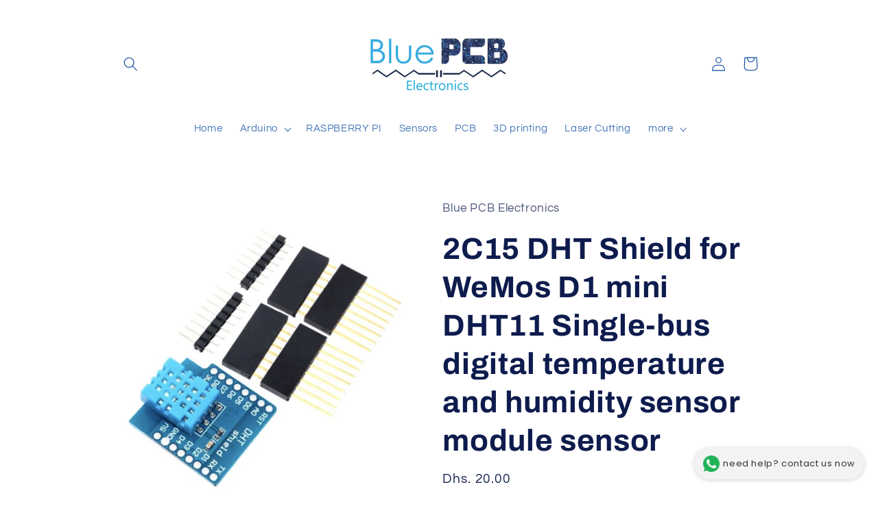

--- FILE ---
content_type: text/html; charset=utf-8
request_url: https://www.blue-pcb.com/products/dht-shield-for-wemos-d1-mini-dht11-single-bus-digital-temperature-and-humidity-sensor-module-sensor
body_size: 42707
content:
<!doctype html>
<html class="no-js" lang="en">
  <head>
    <!-- Google tag (gtag.js) -->
<script async src="https://www.googletagmanager.com/gtag/js?id=AW-1058747971"></script>
<script>
  window.dataLayer = window.dataLayer || [];
  function gtag(){dataLayer.push(arguments);}
  gtag('js', new Date());

  gtag('config', 'AW-1058747971');
</script>
    <meta charset="utf-8">
    <meta http-equiv="X-UA-Compatible" content="IE=edge">
    <meta name="viewport" content="width=device-width,initial-scale=1">
    <meta name="theme-color" content="">
 <link href="//www.blue-pcb.com/cdn/shop/t/12/assets/prism.css?v=95949666919259527091705663934" rel="stylesheet" type="text/css" media="all" />
        <script src="//www.blue-pcb.com/cdn/shop/t/12/assets/prism.js?v=138115501485645106681705663547" type="text/javascript"></script>
    
    <link rel="canonical" href="https://www.blue-pcb.com/products/dht-shield-for-wemos-d1-mini-dht11-single-bus-digital-temperature-and-humidity-sensor-module-sensor"><link rel="icon" type="image/png" href="//www.blue-pcb.com/cdn/shop/files/favicon_blue_pcb_f7098758-7303-4320-a2b2-a9a8931014b7.png?crop=center&height=32&v=1708590932&width=32"><link rel="preconnect" href="https://fonts.shopifycdn.com" crossorigin><title>
      2C15 DHT Shield for WeMos D1 mini DHT11 Single-bus digital temperature
 &ndash; Blue PCB Electronics</title>

<!-- Avada Boost Sales Script -->

      







          
          
          
          
          
          
          
          
          
          <script>
            const AVADA_ENHANCEMENTS = {};
            AVADA_ENHANCEMENTS.contentProtection = false;
            AVADA_ENHANCEMENTS.hideCheckoutButon = false;
            AVADA_ENHANCEMENTS.cartSticky = false;
            AVADA_ENHANCEMENTS.multiplePixelStatus = false;
            AVADA_ENHANCEMENTS.inactiveStatus = false;
            AVADA_ENHANCEMENTS.cartButtonAnimationStatus = false;
            AVADA_ENHANCEMENTS.whatsappStatus = false;
            AVADA_ENHANCEMENTS.messengerStatus = false;
            AVADA_ENHANCEMENTS.livechatStatus = false;
          </script>

















































      <script>
        const AVADA_CDT = {};
        AVADA_CDT.products = [];
        AVADA_CDT.template = "product";
        AVADA_CDT.collections = [];
        
          AVADA_CDT.collections.push("267762729063");
        
          AVADA_CDT.collections.push("60247408743");
        
          AVADA_CDT.collections.push("60247375975");
        
          AVADA_CDT.collections.push("263527202919");
        

        const AVADA_INVQTY = {};
        
          AVADA_INVQTY[30337757544551] = -6;
        

        AVADA_CDT.cartitem = 0;
        AVADA_CDT.moneyformat = `Dhs. {{amount}}`;
        AVADA_CDT.cartTotalPrice = 0;
        
        AVADA_CDT.selected_variant_id = 30337757544551;
        AVADA_CDT.product = {"id": 4176479223911,"title": "2C15  DHT Shield for WeMos D1 mini DHT11 Single-bus digital temperature and humidity sensor module sensor","handle": "dht-shield-for-wemos-d1-mini-dht11-single-bus-digital-temperature-and-humidity-sensor-module-sensor","vendor": "Blue PCB Electronics",
            "type": "","tags": ["dht","dht shield","dht11","sensor","Shield"],"price": 2000,"price_min": 2000,"price_max": 2000,
            "available": true,"price_varies": false,"compare_at_price": null,
            "compare_at_price_min": 0,"compare_at_price_max": 0,
            "compare_at_price_varies": false,"variants": [{"id":30337757544551,"title":"Default Title","option1":"Default Title","option2":null,"option3":null,"sku":"B1291B","requires_shipping":true,"taxable":true,"featured_image":null,"available":true,"name":"2C15  DHT Shield for WeMos D1 mini DHT11 Single-bus digital temperature and humidity sensor module sensor","public_title":null,"options":["Default Title"],"price":2000,"weight":0,"compare_at_price":null,"inventory_quantity":-6,"inventory_management":null,"inventory_policy":"deny","barcode":"57544551","requires_selling_plan":false,"selling_plan_allocations":[]}],"featured_image": "\/\/www.blue-pcb.com\/cdn\/shop\/products\/dht_shield.png?v=1570004746","images": ["\/\/www.blue-pcb.com\/cdn\/shop\/products\/dht_shield.png?v=1570004746"]
            };
        

        window.AVADA_BADGES = window.AVADA_BADGES || {};
        window.AVADA_BADGES = [{"badgeEffect":"","showBadgeBorder":false,"badgePageType":"product","headerText":"Secure Checkout With","badgeBorderRadius":3,"collectionPageInlinePosition":"after","description":"Increase a sense of urgency and boost conversation rate on each product page. ","badgeStyle":"color","badgeList":["https:\/\/cdn1.avada.io\/boost-sales\/visa.svg","https:\/\/cdn1.avada.io\/boost-sales\/mastercard.svg","https:\/\/cdn1.avada.io\/boost-sales\/americanexpress.svg","https:\/\/cdn1.avada.io\/boost-sales\/discover.svg","https:\/\/cdn1.avada.io\/boost-sales\/paypal.svg","https:\/\/cdn1.avada.io\/boost-sales\/applepay.svg","https:\/\/cdn1.avada.io\/boost-sales\/googlepay.svg"],"cartInlinePosition":"after","isSetCustomWidthMobile":false,"homePageInlinePosition":"after","createdAt":"2023-08-20T07:03:03.974Z","badgeWidth":"full-width","showHeaderText":true,"showBadges":true,"customWidthSize":450,"cartPosition":"","shopDomain":"blue-pcb-electronics.myshopify.com","shopId":"4takyrBNrp6HX7BrfGcl","inlinePosition":"after","badgeBorderColor":"#e1e1e1","headingSize":16,"badgeCustomSize":70,"badgesSmartSelector":false,"headingColor":"#232323","textAlign":"avada-align-center","badgeSize":"small","priority":"0","collectionPagePosition":"","customWidthSizeInMobile":450,"name":"Product Pages","position":"","homePagePosition":"","status":true,"font":"default","removeBranding":true,"id":"JveU3QIbuTmcH2YdEAWz"}];

        window.AVADA_GENERAL_SETTINGS = window.AVADA_GENERAL_SETTINGS || {};
        window.AVADA_GENERAL_SETTINGS = {};

        window.AVADA_COUNDOWNS = window.AVADA_COUNDOWNS || {};
        window.AVADA_COUNDOWNS = [{},{},{"id":"Sa1TuEntDiBJoa7tlSOB","categoryNumbWidth":30,"numbWidth":60,"countdownSmartSelector":false,"collectionPageInlinePosition":"after","stockTextSize":16,"daysText":"Days","countdownEndAction":"HIDE_COUNTDOWN","secondsText":"Seconds","saleCustomSeconds":"59","createdAt":"2023-08-20T07:03:02.465Z","txtDatePos":"txt_outside_box","numbHeight":60,"txtDateSize":16,"shopId":"4takyrBNrp6HX7BrfGcl","inlinePosition":"after","headingSize":30,"categoryTxtDateSize":8,"textAlign":"text-center","displayLayout":"square-countdown","categoryNumberSize":14,"priority":"0","displayType":"ALL_PRODUCT","numbBorderColor":"#cccccc","productIds":[],"collectionPagePosition":"","name":"Product Pages","numbBorderWidth":1,"manualDisplayPlacement":"after","position":"form[action='\/cart\/add']","showCountdownTimer":true,"conditions":{"type":"ALL","conditions":[{"type":"TITLE","operation":"CONTAINS","value":""}]},"timeUnits":"unit-dhms","status":true,"manualDisplayPosition":"form[action='\/cart\/add']","stockTextBefore":"Only {{stock_qty}} left in stock. Hurry up 🔥","saleCustomMinutes":"10","categoryUseDefaultSize":true,"description":"Increase urgency and boost conversions for each product page.","saleDateType":"date-custom","numbBgColor":"#ffffff","txtDateColor":"#122234","numbColor":"#122234","minutesText":"Minutes","showInventoryCountdown":true,"numbBorderRadius":0,"shopDomain":"blue-pcb-electronics.myshopify.com","countdownTextBottom":"","productExcludeIds":[],"headingColor":"#0985C5","stockType":"real_stock","linkText":"Hurry! sale ends in","saleCustomHours":"00","hoursText":"Hours","categoryTxtDatePos":"txt_outside_box","useDefaultSize":true,"stockTextColor":"#122234","categoryNumbHeight":30,"saleCustomDays":"00","removeBranding":true}];

        window.AVADA_STOCK_COUNTDOWNS = window.AVADA_STOCK_COUNTDOWNS || {};
        window.AVADA_STOCK_COUNTDOWNS = {};

        window.AVADA_COUNDOWNS_V2 = window.AVADA_COUNDOWNS_V2 || {};
        window.AVADA_COUNDOWNS_V2 = [];

        window.AVADA_BADGES_V2 = window.AVADA_BADGES_V2 || {};
        window.AVADA_BADGES_V2 = [{"badgeV2SmartSelector":true,"headerText":"","badgeStyle":"color","preset":"preset-5","useAdvanced":true,"isSetCustomWidthMobile":false,"pageShowBadgeV2":"product","showBadges":true,"showHeaderText":true,"customWidthSize":450,"badgeLink":"","shopId":"4takyrBNrp6HX7BrfGcl","headingSize":16,"headingColor":"#0985C5","sizeInMobile":"small","widgetId":"AVADA-37866043","queryPosition":".footer__payment","size":"small","customSizeInMobile":70,"badgeLinkType":"","name":"Trust Badges #3","badgesAlign":"avada-align-center","font":"default","status":true,"createdAt":"2023-08-21T08:25:54.691Z","isFirstSave":false,"manualDisplayPosition":".footer__content-top","manualDisplayPlacement":"after","badgeList":[{"image":"https:\/\/cdn1.avada.io\/boost-sales\/visa.svg","link":"","selected":false,"chosen":false},{"image":"https:\/\/cdn1.avada.io\/boost-sales\/mastercard-text.svg","link":"","selected":false,"chosen":false},{"image":"https:\/\/cdn1.avada.io\/boost-sales\/applepay.svg","link":"","selected":false,"chosen":false},{"image":"https:\/\/cdn1.avada.io\/boost-sales\/googlepay.svg","link":"","selected":false,"chosen":false},{"image":"https:\/\/firebasestorage.googleapis.com\/v0\/b\/avada-boost-sales.appspot.com\/o\/badges%2Fimages%2F4takyrBNrp6HX7BrfGcl%2Fimage_processing20210621-4841-1dit4xd.png-1692516297949?alt=media\u0026token=c3684ccd-488a-4b08-a99f-81405da15ef8","link":"","selected":false,"chosen":false},{"image":"https:\/\/firebasestorage.googleapis.com\/v0\/b\/avada-boost-sales.appspot.com\/o\/badges%2Fimages%2F4takyrBNrp6HX7BrfGcl%2Fimage_processing20210621-14319-16cwgav.png-1692516312772?alt=media\u0026token=8cc16818-8ccc-4169-8313-eee5fa89f03d","link":"","selected":false,"chosen":false}],"updatedAt":"2024-02-05T07:43:32.990Z","id":"Oylmzv0GYjGQbDqDeeeO"},{"badgeV2SmartSelector":true,"headerText":"Secure checkout with","badgeStyle":"color","preset":"preset-1","useAdvanced":true,"isSetCustomWidthMobile":false,"pageShowBadgeV2":"product","showBadges":true,"showHeaderText":true,"customWidthSize":450,"badgeLink":"","shopId":"4takyrBNrp6HX7BrfGcl","headingSize":16,"headingColor":"#232323","widgetId":"AVADA-16968213","queryPosition":".footer__payment","customSizeInMobile":70,"badgeLinkType":"","name":"Trust Badges #2","badgesAlign":"avada-align-center","font":"default","createdAt":"2023-08-20T08:48:21.497Z","isFirstSave":false,"manualDisplayPlacement":"after","badgeList":[{"image":"https:\/\/cdn1.avada.io\/boost-sales\/visa.svg","link":"","selected":false,"chosen":false},{"image":"https:\/\/cdn1.avada.io\/boost-sales\/mastercard-text.svg","link":"","selected":false,"chosen":false},{"image":"https:\/\/cdn1.avada.io\/boost-sales\/applepay.svg","link":"","selected":false,"chosen":false},{"image":"https:\/\/cdn1.avada.io\/boost-sales\/googlepay.svg","link":"","selected":false,"chosen":false},{"image":"https:\/\/firebasestorage.googleapis.com\/v0\/b\/avada-boost-sales.appspot.com\/o\/badges%2Fimages%2F4takyrBNrp6HX7BrfGcl%2Fimage_processing20210621-4841-1dit4xd.png-1692516297949?alt=media\u0026token=c3684ccd-488a-4b08-a99f-81405da15ef8","link":"","selected":false,"chosen":false},{"image":"https:\/\/firebasestorage.googleapis.com\/v0\/b\/avada-boost-sales.appspot.com\/o\/badges%2Fimages%2F4takyrBNrp6HX7BrfGcl%2Fimage_processing20210621-14319-16cwgav.png-1692516312772?alt=media\u0026token=8cc16818-8ccc-4169-8313-eee5fa89f03d","link":"","selected":false,"chosen":false}],"status":true,"manualDisplayPosition":".shopify-payment-button__button","size":"small","sizeInMobile":"small","updatedAt":"2024-02-05T07:39:37.538Z","id":"TmmKOl6Xw2vjddykYpeZ"}];

        window.AVADA_INACTIVE_TAB = window.AVADA_INACTIVE_TAB || {};
        window.AVADA_INACTIVE_TAB = null;

        window.AVADA_LIVECHAT = window.AVADA_LIVECHAT || {};
        window.AVADA_LIVECHAT = {"whatsapp":[]};

        window.AVADA_STICKY_ATC = window.AVADA_STICKY_ATC || {};
        window.AVADA_STICKY_ATC = null;

        window.AVADA_ATC_ANIMATION = window.AVADA_ATC_ANIMATION || {};
        window.AVADA_ATC_ANIMATION = {};

        window.AVADA_SP = window.AVADA_SP || {};
        window.AVADA_SP = {"shop":"4takyrBNrp6HX7BrfGcl","configuration":{"position":"bottom-left","hide_time_ago":false,"smart_hide":false,"smart_hide_time":3,"smart_hide_unit":"days","truncate_product_name":true,"display_duration":5,"first_delay":10,"pops_interval":10,"max_pops_display":20,"show_mobile":true,"mobile_position":"bottom","animation":"fadeInUp","out_animation":"fadeOutDown","with_sound":false,"display_order":"order","only_product_viewing":false,"notice_continuously":false,"custom_css":"","replay":true,"included_urls":"","excluded_urls":"","excluded_product_type":"","countries_all":true,"countries":[],"allow_show":"all","hide_close":true,"close_time":1,"close_time_unit":"days","support_rtl":false},"notifications":{"w7hRMMDRNTRLWigzbpiV":{"settings":{"heading_text":"{{first_name}} in {{city}}, {{country}}","heading_font_weight":500,"heading_font_size":12,"content_text":"Purchased {{product_name}}","content_font_weight":800,"content_font_size":13,"background_image":"","background_color":"#FFF","heading_color":"#111","text_color":"#142A47","time_color":"#234342","with_border":false,"border_color":"#333333","border_width":1,"border_radius":20,"image_border_radius":20,"heading_decoration":null,"hover_product_decoration":null,"hover_product_color":"#122234","with_box_shadow":true,"font":"Raleway","language_code":"en","with_static_map":false,"use_dynamic_names":false,"dynamic_names":"","use_flag":false,"popup_custom_link":"","popup_custom_image":"","display_type":"popup","use_counter":false,"counter_color":"#0b4697","counter_unit_color":"#0b4697","counter_unit_plural":"views","counter_unit_single":"view","truncate_product_name":false,"allow_show":"all","included_urls":"","excluded_urls":""},"type":"order","items":[],"source":"shopify\/order"}},"removeBranding":true};

        window.AVADA_SP_V2 = window.AVADA_SP_V2 || {};
        window.AVADA_SP_V2 = [];

        window.AVADA_SETTING_SP_V2 = window.AVADA_SETTING_SP_V2 || {};
        window.AVADA_SETTING_SP_V2 = {"show_mobile":true,"countries_all":true,"display_order":"order","hide_time_ago":false,"max_pops_display":30,"first_delay":4,"custom_css":"","notice_continuously":false,"orderItems":[{"date":"2023-08-18T07:23:59.000Z","country":"United Arab Emirates","city":"Dubai","shipping_first_name":"Ibrahim ","product_image":"https:\/\/cdn.shopify.com\/s\/files\/1\/2285\/0583\/products\/ezgif.com-gif-maker_18.jpg?v=1632058173","shipping_city":"Dubai","type":"order","product_name":"1D22  1 PAIR 45mm Propeller Technical Creative Airplane Propellers for 0.8mm Shaft Coreless Motor 610 612 613 614 615 716 etc.","product_id":6592101253223,"product_handle":"45mm-propeller-technical-creativ-e-airplane-propellers-for-0-8mm-shaft-coreless-motor-610-612-613-614-615-716-etc","first_name":"Ibrahim ","shipping_country":"United Arab Emirates","product_link":"https:\/\/blue-pcb-electronics.myshopify.com\/products\/45mm-propeller-technical-creativ-e-airplane-propellers-for-0-8mm-shaft-coreless-motor-610-612-613-614-615-716-etc"},{"date":"2023-08-18T07:23:59.000Z","country":"United Arab Emirates","city":"Dubai","shipping_first_name":"Ibrahim ","product_image":"https:\/\/cdn.shopify.com\/s\/files\/1\/2285\/0583\/products\/1467610889.png?v=1530920941","shipping_city":"Dubai","type":"order","product_name":"1D15  130 Micro DC Motor 3V-6V 8000RPM","product_id":1309376053351,"product_handle":"130-micro-dc-motor-3v-6v-8000rpm-1","first_name":"Ibrahim ","shipping_country":"United Arab Emirates","product_link":"https:\/\/blue-pcb-electronics.myshopify.com\/products\/130-micro-dc-motor-3v-6v-8000rpm-1"},{"date":"2023-08-18T06:59:07.000Z","country":"United Arab Emirates","city":"Dubai","shipping_first_name":"Marco","product_image":"https:\/\/cdn.shopify.com\/s\/files\/1\/2285\/0583\/products\/51ctxriKy-L._AC_SL1000.jpg?v=1623491472","shipping_city":"Dubai","type":"order","product_name":"3.3V 5V TXS0108E 8 Channel Logic Level Converter Convert TTL Bi-Directional Mutual Convert","product_id":6566089195623,"product_handle":"3-3v-5v-txs0108e-8-channel-logic-level-converter-convert-ttl-bi-directional-mutual-convert","first_name":"Marco","shipping_country":"United Arab Emirates","product_link":"https:\/\/blue-pcb-electronics.myshopify.com\/products\/3-3v-5v-txs0108e-8-channel-logic-level-converter-convert-ttl-bi-directional-mutual-convert"},{"date":"2023-08-17T13:41:09.000Z","country":"United Arab Emirates","city":"Dubai","shipping_first_name":"Marco","product_image":"https:\/\/cdn.shopify.com\/s\/files\/1\/2285\/0583\/products\/BATT.jpg?v=1610204069","shipping_city":"Dubai","type":"order","product_name":"D76   3.7V 1200mAh battery 51*34*6mm with PH2.0 connector","product_id":4768191152231,"product_handle":"75000-3-7v-1200mah","first_name":"Marco","shipping_country":"United Arab Emirates","product_link":"https:\/\/blue-pcb-electronics.myshopify.com\/products\/75000-3-7v-1200mah"},{"date":"2023-08-17T08:49:49.000Z","country":"United Arab Emirates","city":"dubai","shipping_first_name":"Monica","product_image":"https:\/\/cdn.shopify.com\/s\/files\/1\/2285\/0583\/products\/10_electrode_pads_jpg.png?v=1573376583","shipping_city":"dubai","type":"order","product_name":"63000F (10pcs) Electrode Pads for ECG EKG Heart Monitor","product_id":4350102863975,"product_handle":"10pcs-electrode-pads-for-ecg-ekg-heart-monitor","first_name":"Monica","shipping_country":"United Arab Emirates","product_link":"https:\/\/blue-pcb-electronics.myshopify.com\/products\/10pcs-electrode-pads-for-ecg-ekg-heart-monitor"},{"date":"2023-08-16T18:53:04.000Z","country":"United Arab Emirates","city":"dubai","shipping_first_name":"Mohammad","product_image":"https:\/\/cdn.shopify.com\/s\/files\/1\/2285\/0583\/products\/s-l500_20_283_29_08bb8f1d-7c87-4914-9dd3-4d66c4faa533.jpg?v=1530921787","shipping_city":"dubai","type":"order","product_name":"D5F 1N4007 IN4007 DO-41 1A 1000V Rectifie Diode  10 PCS","product_id":1309385195623,"product_handle":"10-pcs-1n4007-in4007-do-41-1a-1000v-rectifie-diode","first_name":"Mohammad","shipping_country":"United Arab Emirates","product_link":"https:\/\/blue-pcb-electronics.myshopify.com\/products\/10-pcs-1n4007-in4007-do-41-1a-1000v-rectifie-diode"},{"date":"2023-08-16T18:53:04.000Z","country":"United Arab Emirates","city":"dubai","shipping_first_name":"Mohammad","product_image":"https:\/\/cdn.shopify.com\/s\/files\/1\/2285\/0583\/products\/2n2222-npn-transistor.jpg?v=1531133021","shipping_city":"dubai","type":"order","product_name":"NPN Silicon Transistor - 2N2222  (3pcs)","product_id":1309378478183,"product_handle":"npn-silicon-transistor-2n2222","first_name":"Mohammad","shipping_country":"United Arab Emirates","product_link":"https:\/\/blue-pcb-electronics.myshopify.com\/products\/npn-silicon-transistor-2n2222"},{"date":"2023-08-16T18:09:25.000Z","country":"United Arab Emirates","city":"Dubai","shipping_first_name":"Baraa","product_image":"https:\/\/cdn.shopify.com\/s\/files\/1\/2285\/0583\/products\/Capture.png?v=1530920531","shipping_city":"Dubai","type":"order","product_name":"3C000X 300pcs LED Light White Yellow Red Green Blue Kit + 300pcs 200ohm resistors","product_id":1309372612711,"product_handle":"300pcs-led-light-white-yellow-red-green-blue-kit-300pcs-200ohm-resistors","first_name":"Baraa","shipping_country":"United Arab Emirates","product_link":"https:\/\/blue-pcb-electronics.myshopify.com\/products\/300pcs-led-light-white-yellow-red-green-blue-kit-300pcs-200ohm-resistors"},{"date":"2023-08-16T18:09:25.000Z","country":"United Arab Emirates","city":"Dubai","shipping_first_name":"Baraa","product_image":"https:\/\/cdn.shopify.com\/s\/files\/1\/2285\/0583\/products\/arduino_nano_cable.png?v=1569142083","shipping_city":"Dubai","type":"order","product_name":"Blue 30cm MINI USB cable for Arduino Nano","product_id":4115781451879,"product_handle":"blue-30cm-mini-usb-cable-for-arduino-nano","first_name":"Baraa","shipping_country":"United Arab Emirates","product_link":"https:\/\/blue-pcb-electronics.myshopify.com\/products\/blue-30cm-mini-usb-cable-for-arduino-nano"},{"date":"2023-08-16T18:09:25.000Z","country":"United Arab Emirates","city":"Dubai","shipping_first_name":"Baraa","product_image":"https:\/\/cdn.shopify.com\/s\/files\/1\/2285\/0583\/products\/1468483706.png?v=1530920965","shipping_city":"Dubai","type":"order","product_name":"D5F 0.36inch 4 Digit 7 Segments Display Common CATHODE  RED LED Digital Display","product_id":1309376184423,"product_handle":"0-36-inch-7-segment-4-digit-common-anode-0-36-inch-red-led-digital-display","first_name":"Baraa","shipping_country":"United Arab Emirates","product_link":"https:\/\/blue-pcb-electronics.myshopify.com\/products\/0-36-inch-7-segment-4-digit-common-anode-0-36-inch-red-led-digital-display"},{"date":"2023-08-16T12:04:32.000Z","country":"United Arab Emirates","city":"Alwathba","shipping_first_name":"Aysh","product_image":"https:\/\/cdn.shopify.com\/s\/files\/1\/2285\/0583\/products\/max30100-5.png?v=1573377843","shipping_city":"Alwathba","type":"order","product_name":"2A90009 GY-MAX30100 Heart Rate Click Sensor","product_id":4350116855911,"product_handle":"gy-max30100-heart-rate-click-sensor","first_name":"Aysh","shipping_country":"United Arab Emirates","product_link":"https:\/\/blue-pcb-electronics.myshopify.com\/products\/gy-max30100-heart-rate-click-sensor"},{"date":"2023-08-16T06:32:02.000Z","country":"United Arab Emirates","city":"","shipping_first_name":"ithehad we","product_image":"https:\/\/cdn.shopify.com\/s\/files\/1\/2285\/0583\/products\/HR0293_2040P_2020cm_20dupont_20_20wire_20male_20to_20male-228x228.png?v=1530921826","shipping_city":"","type":"order","product_name":"40PCS Male to male Dupont Wire Color Jumper wire Cable 2.54mm 1P-1P 20cm","product_id":1309385785447,"product_handle":"40pcs-male-to-male-dupont-wire-color-jumper-wire-cable-2-54mm-1p-1p-20cm","first_name":"ithehad we","shipping_country":"United Arab Emirates","product_link":"https:\/\/blue-pcb-electronics.myshopify.com\/products\/40pcs-male-to-male-dupont-wire-color-jumper-wire-cable-2-54mm-1p-1p-20cm"},{"date":"2023-08-16T06:32:02.000Z","country":"United Arab Emirates","city":"","shipping_first_name":"ithehad we","product_image":"https:\/\/cdn.shopify.com\/s\/files\/1\/2285\/0583\/products\/item_XXL_8171105_76635677.jpg?v=1530919858","shipping_city":"","type":"order","product_name":"40PCS Female to Female Jumper Wire Cable 1P-1P 2.54mm 20cm","product_id":1309367631975,"product_handle":"40pcs-female-to-female-jumper-wire-cable-1p-1p-2-54mm-20cm","first_name":"ithehad we","shipping_country":"United Arab Emirates","product_link":"https:\/\/blue-pcb-electronics.myshopify.com\/products\/40pcs-female-to-female-jumper-wire-cable-1p-1p-2-54mm-20cm"},{"date":"2023-08-15T14:51:42.000Z","country":"United Arab Emirates","city":"Al Ruwaiyah ","shipping_first_name":"Jothish ","product_image":"https:\/\/cdn.shopify.com\/s\/files\/1\/2285\/0583\/products\/rfidreader.jpg?v=1595661012","shipping_city":"Al Ruwaiyah ","type":"order","product_name":"JT308 RFID ID 125khz Card Reader","product_id":4660208697447,"product_handle":"jt308-rfid-id-125khz-card-reader","first_name":"Jothish ","shipping_country":"United Arab Emirates","product_link":"https:\/\/blue-pcb-electronics.myshopify.com\/products\/jt308-rfid-id-125khz-card-reader"},{"date":"2023-08-15T13:26:17.000Z","country":"United Arab Emirates","city":"","shipping_first_name":"rashed ","product_image":"https:\/\/cdn.shopify.com\/s\/files\/1\/2285\/0583\/products\/arduino-mega-2560_enl-500x500_6c6d410b-0e58-4138-ad25-270dec4675c2.jpg?v=1530919668","shipping_city":"","type":"order","product_name":"Arduino MEGA 2560","product_id":1309365895271,"product_handle":"arduino-mega-2560","first_name":"rashed ","shipping_country":"United Arab Emirates","product_link":"https:\/\/blue-pcb-electronics.myshopify.com\/products\/arduino-mega-2560"},{"date":"2023-08-15T13:26:17.000Z","country":"United Arab Emirates","city":"","shipping_first_name":"rashed ","product_image":"https:\/\/cdn.shopify.com\/s\/files\/1\/2285\/0583\/products\/HR0707-300x300.png?v=1647165841","shipping_city":"","type":"order","product_name":"GT2-6 16\/20 tooth Timing Pulley B6","product_id":6648449564775,"product_handle":"gt2-6-16-20-tooth-timing-pulley-b6","first_name":"rashed ","shipping_country":"United Arab Emirates","product_link":"https:\/\/blue-pcb-electronics.myshopify.com\/products\/gt2-6-16-20-tooth-timing-pulley-b6"},{"date":"2023-08-15T13:26:17.000Z","country":"United Arab Emirates","city":"","shipping_first_name":"rashed ","product_image":"https:\/\/cdn.shopify.com\/s\/files\/1\/2285\/0583\/products\/HR033810M2GT6mmRubberOpeningBelt-300x300.png?v=1647166066","shipping_city":"","type":"order","product_name":"GT2-6 Rubber Opening Belt 6M\/ROLL","product_id":6648449728615,"product_handle":"gt2-6-rubber-opening-belt-6m-roll","first_name":"rashed ","shipping_country":"United Arab Emirates","product_link":"https:\/\/blue-pcb-electronics.myshopify.com\/products\/gt2-6-rubber-opening-belt-6m-roll"},{"date":"2023-08-15T13:26:17.000Z","country":"United Arab Emirates","city":"","shipping_first_name":"rashed ","product_image":"https:\/\/cdn.shopify.com\/s\/files\/1\/2285\/0583\/products\/51X69EW7_7L._SX522___26541.1589543141.jpg?v=1591426952","shipping_city":"","type":"order","product_name":"D84   NEMA Stepper motor 42HD4027-01-A","product_id":4618467901543,"product_handle":"42hd4027-01-a-torque-0-4n-m-stepper-motor","first_name":"rashed ","shipping_country":"United Arab Emirates","product_link":"https:\/\/blue-pcb-electronics.myshopify.com\/products\/42hd4027-01-a-torque-0-4n-m-stepper-motor"},{"date":"2023-08-15T13:26:17.000Z","country":"United Arab Emirates","city":"","shipping_first_name":"rashed ","product_image":"https:\/\/cdn.shopify.com\/s\/files\/1\/2285\/0583\/products\/item_XXL_8927268_9140860.jpg?v=1530919894","shipping_city":"","type":"order","product_name":"2B19  MG995 Servo High Speed Digital Metal Gear 2BB Torque RC  HPI Savage XL","product_id":1309367828583,"product_handle":"mg995-servo-high-speed-digital-metal-gear-2bb-torque-rc-hpi-savage-xl","first_name":"rashed ","shipping_country":"United Arab Emirates","product_link":"https:\/\/blue-pcb-electronics.myshopify.com\/products\/mg995-servo-high-speed-digital-metal-gear-2bb-torque-rc-hpi-savage-xl"},{"date":"2023-08-15T13:26:17.000Z","country":"United Arab Emirates","city":"","shipping_first_name":"rashed ","product_image":"https:\/\/cdn.shopify.com\/s\/files\/1\/2285\/0583\/products\/limit_switch.jpg?v=1569322657","shipping_city":"","type":"order","product_name":"1D18-00A limit switch ENDSTOP RAMPS 1.4 OMRON SS-5GL for 3D printer","product_id":4119343530087,"product_handle":"3d-printer-limit-switch-endstop-ss-5gl","first_name":"rashed ","shipping_country":"United Arab Emirates","product_link":"https:\/\/blue-pcb-electronics.myshopify.com\/products\/3d-printer-limit-switch-endstop-ss-5gl"},{"date":"2023-08-15T13:26:17.000Z","country":"United Arab Emirates","city":"","shipping_first_name":"rashed ","product_image":"https:\/\/cdn.shopify.com\/s\/files\/1\/2285\/0583\/products\/4-2-pair-dc-male-female-power-connector-plug-jack-for-cctv-original-imafugf5yj84n9vt_1.jpg?v=1630932325","shipping_city":"","type":"order","product_name":"D74  DC 5.5x2.1 Male  and female Connector Plug Cable Wire 15cm","product_id":6588365176935,"product_handle":"dc-5-5x2-1-male-and-female-connector-plug-cable-wire-15cm","first_name":"rashed ","shipping_country":"United Arab Emirates","product_link":"https:\/\/blue-pcb-electronics.myshopify.com\/products\/dc-5-5x2-1-male-and-female-connector-plug-cable-wire-15cm"},{"date":"2023-08-15T13:26:17.000Z","country":"United Arab Emirates","city":"","shipping_first_name":"rashed ","product_image":"https:\/\/cdn.shopify.com\/s\/files\/1\/2285\/0583\/products\/infrared-speed-sensor-module.jpg?v=1531133697","shipping_city":"","type":"order","product_name":"82  F249 High Quality 4 PIN Infrared Speed Sensor Module","product_id":1309369761895,"product_handle":"photoelectric-speed-sensor-encoder-coded-disc-code-wheel-for-freescale-smart-car-1","first_name":"rashed ","shipping_country":"United Arab Emirates","product_link":"https:\/\/blue-pcb-electronics.myshopify.com\/products\/photoelectric-speed-sensor-encoder-coded-disc-code-wheel-for-freescale-smart-car-1"},{"date":"2023-08-15T12:26:16.000Z","country":"United Arab Emirates","city":"ABU DHABI","shipping_first_name":"Sabeesh","product_image":"https:\/\/cdn.shopify.com\/s\/files\/1\/2285\/0583\/products\/b10k-linear-10k-ohm-potentiometer.jpg?v=1531134393","shipping_city":"Abu Dhabi","type":"order","product_name":"1D28  B10K Linear 10K Ohm Potentiometer","product_id":1310421680231,"product_handle":"b10k-linear-10k-ohm-potentiometer","first_name":"SABEESH","shipping_country":"United Arab Emirates","product_link":"https:\/\/blue-pcb-electronics.myshopify.com\/products\/b10k-linear-10k-ohm-potentiometer"},{"date":"2023-08-15T07:56:50.000Z","country":"United Arab Emirates","city":"Al Ruwaiyah ","shipping_first_name":"Jothish ","product_image":"https:\/\/cdn.shopify.com\/s\/files\/1\/2285\/0583\/products\/rfidreader.jpg?v=1595661012","shipping_city":"Al Ruwaiyah ","type":"order","product_name":"JT308 RFID ID 125khz Card Reader","product_id":4660208697447,"product_handle":"jt308-rfid-id-125khz-card-reader","first_name":"Jothish ","shipping_country":"United Arab Emirates","product_link":"https:\/\/blue-pcb-electronics.myshopify.com\/products\/jt308-rfid-id-125khz-card-reader"},{"date":"2023-08-14T03:18:03.000Z","country":"United Arab Emirates","city":"Al Dhanna city","shipping_first_name":"Santhosh","product_image":"https:\/\/cdn.shopify.com\/s\/files\/1\/2285\/0583\/products\/HR00772004LCD2004Abluelight-300x300.png?v=1649854037","shipping_city":"Al Dhanna city","type":"order","product_name":"2004 LCD 2004A blue light","product_id":6655410602087,"product_handle":"2004-lcd-2004a-blue-light","first_name":"Santhosh","shipping_country":"United Arab Emirates","product_link":"https:\/\/blue-pcb-electronics.myshopify.com\/products\/2004-lcd-2004a-blue-light"},{"date":"2023-08-13T14:03:55.000Z","country":"United Arab Emirates","city":"","shipping_first_name":"shaikha almatrooshi","product_image":"https:\/\/cdn.shopify.com\/s\/files\/1\/2285\/0583\/products\/kmkmk.jpg?v=1530920763","shipping_city":"","type":"order","product_name":"Mini 400 Points Solderless Bread Board Breadboard","product_id":1309374054503,"product_handle":"mini-400-points-solderless-bread-board-breadboard","first_name":"shaikha almatrooshi","shipping_country":"United Arab Emirates","product_link":"https:\/\/blue-pcb-electronics.myshopify.com\/products\/mini-400-points-solderless-bread-board-breadboard"},{"date":"2023-08-13T14:03:55.000Z","country":"United Arab Emirates","city":"","shipping_first_name":"shaikha almatrooshi","product_image":"https:\/\/cdn.shopify.com\/s\/files\/1\/2285\/0583\/products\/item_XXL_8171105_7663564.jpg?v=1530919844","shipping_city":"","type":"order","product_name":"40PCS Male to Female Dupont Wire Color Jumper wire Cable 2.54mm 1P-1P 20cm","product_id":1309367566439,"product_handle":"40pcs-male-to-female-dupont-wire-color-jumper-wire-cable-2-54mm-1p-1p-20cm","first_name":"shaikha almatrooshi","shipping_country":"United Arab Emirates","product_link":"https:\/\/blue-pcb-electronics.myshopify.com\/products\/40pcs-male-to-female-dupont-wire-color-jumper-wire-cable-2-54mm-1p-1p-20cm"},{"date":"2023-08-13T14:03:55.000Z","country":"United Arab Emirates","city":"","shipping_first_name":"shaikha almatrooshi","product_image":"https:\/\/cdn.shopify.com\/s\/files\/1\/2285\/0583\/products\/HS0869.jpg?v=1609670532","shipping_city":"","type":"order","product_name":"1E400 AM312 Sensor Mini IR Pyroelectric Infrared PIR Motion Human Sensor Automatic Detector Module Board","product_id":4765662117991,"product_handle":"am312-sensor-mini-ir-pyroelectric-infrared-pir-motion-human-sensor-automatic-detector-module-board","first_name":"shaikha almatrooshi","shipping_country":"United Arab Emirates","product_link":"https:\/\/blue-pcb-electronics.myshopify.com\/products\/am312-sensor-mini-ir-pyroelectric-infrared-pir-motion-human-sensor-automatic-detector-module-board"},{"date":"2023-08-13T08:21:43.000Z","country":"United Arab Emirates","city":"Sharjah ","shipping_first_name":"","product_image":"https:\/\/cdn.shopify.com\/s\/files\/1\/2285\/0583\/products\/BAT.jpg?v=1644066588","shipping_city":"","type":"order","product_name":"12V 5AH Rechargeable battery","product_id":6636921487463,"product_handle":"12v-5ah-rechargeable-battery","first_name":"Alya","shipping_country":"","product_link":"https:\/\/blue-pcb-electronics.myshopify.com\/products\/12v-5ah-rechargeable-battery"},{"date":"2023-08-12T21:51:02.000Z","country":"United Arab Emirates","city":"Dubai","shipping_first_name":"Mohamad","product_image":"https:\/\/cdn.shopify.com\/s\/files\/1\/2285\/0583\/products\/arduino_uno-r3_1_20_281_29_034a7a9d-dc95-4bc1-aafc-1eb8ffce376d.jpg?v=1530919662","shipping_city":"Dubai","type":"order","product_name":"Arduino UNO R3 with blue cable","product_id":1309365862503,"product_handle":"arduino-uno-3","first_name":"Mohamad","shipping_country":"United Arab Emirates","product_link":"https:\/\/blue-pcb-electronics.myshopify.com\/products\/arduino-uno-3"}],"hide_close":true,"createdAt":"2023-08-20T07:03:04.065Z","excluded_product_type":"","display_duration":4,"support_rtl":false,"only_product_viewing":false,"shopId":"4takyrBNrp6HX7BrfGcl","close_time_unit":"days","out_animation":"fadeOutDown","included_urls":"","pops_interval":4,"countries":[],"replay":true,"close_time":1,"smart_hide_unit":"hours","mobile_position":"bottom","smart_hide":false,"animation":"fadeInUp","smart_hide_time":4,"truncate_product_name":true,"excluded_urls":"","allow_show":"all","position":"bottom-left","with_sound":false,"font":"Raleway","id":"Vfqq2t5ARaAC3gypHdAq"};

        window.AVADA_BS_EMBED = window.AVADA_BS_EMBED || {};
        window.AVADA_BS_EMBED.isSupportThemeOS = false
        window.AVADA_BS_EMBED.dupTrustBadge = false

        window.AVADA_BS_VERSION = window.AVADA_BS_VERSION || {};
        window.AVADA_BS_VERSION = { BSVersion : 'false'}

        window.AVADA_BS_FSB = window.AVADA_BS_FSB || {};
        window.AVADA_BS_FSB = {
          bars: [],
          cart: 0,
          compatible: {
            langify: ''
          }
        };

        window.AVADA_BADGE_CART_DRAWER = window.AVADA_BADGE_CART_DRAWER || {};
        window.AVADA_BADGE_CART_DRAWER = {id : 'null'};
      </script>
<!-- /Avada Boost Sales Script -->



    
      <meta name="description" content="Description A DHT Shield for WeMos D1 mini is a hardware add-on that allows you to easily connect and use a DHT11 Single-bus digital temperature and humidity sensor module with your WeMos D1 mini microcontroller board. The DHT Shield provides a simple and straightforward way to interface the sensor with your WeMos D1 m">
    

    

<meta property="og:site_name" content="Blue PCB Electronics">
<meta property="og:url" content="https://www.blue-pcb.com/products/dht-shield-for-wemos-d1-mini-dht11-single-bus-digital-temperature-and-humidity-sensor-module-sensor">
<meta property="og:title" content="2C15 DHT Shield for WeMos D1 mini DHT11 Single-bus digital temperature">
<meta property="og:type" content="product">
<meta property="og:description" content="Description A DHT Shield for WeMos D1 mini is a hardware add-on that allows you to easily connect and use a DHT11 Single-bus digital temperature and humidity sensor module with your WeMos D1 mini microcontroller board. The DHT Shield provides a simple and straightforward way to interface the sensor with your WeMos D1 m"><meta property="og:image" content="http://www.blue-pcb.com/cdn/shop/products/dht_shield.png?v=1570004746">
  <meta property="og:image:secure_url" content="https://www.blue-pcb.com/cdn/shop/products/dht_shield.png?v=1570004746">
  <meta property="og:image:width" content="562">
  <meta property="og:image:height" content="554"><meta property="og:price:amount" content="20.00">
  <meta property="og:price:currency" content="AED"><meta name="twitter:card" content="summary_large_image">
<meta name="twitter:title" content="2C15 DHT Shield for WeMos D1 mini DHT11 Single-bus digital temperature">
<meta name="twitter:description" content="Description A DHT Shield for WeMos D1 mini is a hardware add-on that allows you to easily connect and use a DHT11 Single-bus digital temperature and humidity sensor module with your WeMos D1 mini microcontroller board. The DHT Shield provides a simple and straightforward way to interface the sensor with your WeMos D1 m">


    <script src="//www.blue-pcb.com/cdn/shop/t/12/assets/constants.js?v=58251544750838685771705662496" defer="defer"></script>
    <script src="//www.blue-pcb.com/cdn/shop/t/12/assets/pubsub.js?v=158357773527763999511705662496" defer="defer"></script>
    <script src="//www.blue-pcb.com/cdn/shop/t/12/assets/global.js?v=113367515774722599301705662496" defer="defer"></script><script src="//www.blue-pcb.com/cdn/shop/t/12/assets/animations.js?v=88693664871331136111705662496" defer="defer"></script><script>window.performance && window.performance.mark && window.performance.mark('shopify.content_for_header.start');</script><meta name="google-site-verification" content="syRmjmNXbRHxCyyXP-RfiXXq5KRoWBr7LdrGhK2Y2Bg">
<meta name="facebook-domain-verification" content="m62q2upa76fk477nxk69hrn4kusox5">
<meta name="facebook-domain-verification" content="2kdk1q2o33sgft1je3ontbfm2iye1b">
<meta name="google-site-verification" content="OTjvu4LiiYH8OOfTKeQDI4teQWCJ0_2nkwXinvr0AEg">
<meta id="shopify-digital-wallet" name="shopify-digital-wallet" content="/22850583/digital_wallets/dialog">
<link rel="alternate" type="application/json+oembed" href="https://www.blue-pcb.com/products/dht-shield-for-wemos-d1-mini-dht11-single-bus-digital-temperature-and-humidity-sensor-module-sensor.oembed">
<script async="async" src="/checkouts/internal/preloads.js?locale=en-AE"></script>
<script id="shopify-features" type="application/json">{"accessToken":"ddaea4fdc2a0240d03c1a8afec4f741c","betas":["rich-media-storefront-analytics"],"domain":"www.blue-pcb.com","predictiveSearch":true,"shopId":22850583,"locale":"en"}</script>
<script>var Shopify = Shopify || {};
Shopify.shop = "blue-pcb-electronics.myshopify.com";
Shopify.locale = "en";
Shopify.currency = {"active":"AED","rate":"1.0"};
Shopify.country = "AE";
Shopify.theme = {"name":"Copy of Refresh","id":123800322151,"schema_name":"Refresh","schema_version":"12.0.0","theme_store_id":1567,"role":"main"};
Shopify.theme.handle = "null";
Shopify.theme.style = {"id":null,"handle":null};
Shopify.cdnHost = "www.blue-pcb.com/cdn";
Shopify.routes = Shopify.routes || {};
Shopify.routes.root = "/";</script>
<script type="module">!function(o){(o.Shopify=o.Shopify||{}).modules=!0}(window);</script>
<script>!function(o){function n(){var o=[];function n(){o.push(Array.prototype.slice.apply(arguments))}return n.q=o,n}var t=o.Shopify=o.Shopify||{};t.loadFeatures=n(),t.autoloadFeatures=n()}(window);</script>
<script id="shop-js-analytics" type="application/json">{"pageType":"product"}</script>
<script defer="defer" async type="module" src="//www.blue-pcb.com/cdn/shopifycloud/shop-js/modules/v2/client.init-shop-cart-sync_BT-GjEfc.en.esm.js"></script>
<script defer="defer" async type="module" src="//www.blue-pcb.com/cdn/shopifycloud/shop-js/modules/v2/chunk.common_D58fp_Oc.esm.js"></script>
<script defer="defer" async type="module" src="//www.blue-pcb.com/cdn/shopifycloud/shop-js/modules/v2/chunk.modal_xMitdFEc.esm.js"></script>
<script type="module">
  await import("//www.blue-pcb.com/cdn/shopifycloud/shop-js/modules/v2/client.init-shop-cart-sync_BT-GjEfc.en.esm.js");
await import("//www.blue-pcb.com/cdn/shopifycloud/shop-js/modules/v2/chunk.common_D58fp_Oc.esm.js");
await import("//www.blue-pcb.com/cdn/shopifycloud/shop-js/modules/v2/chunk.modal_xMitdFEc.esm.js");

  window.Shopify.SignInWithShop?.initShopCartSync?.({"fedCMEnabled":true,"windoidEnabled":true});

</script>
<script>(function() {
  var isLoaded = false;
  function asyncLoad() {
    if (isLoaded) return;
    isLoaded = true;
    var urls = ["https:\/\/contactform.hulkapps.com\/skeletopapp.js?shop=blue-pcb-electronics.myshopify.com","https:\/\/cdn.shopify.com\/s\/files\/1\/2285\/0583\/t\/6\/assets\/clever_adwords_global_tag.js?shop=blue-pcb-electronics.myshopify.com","https:\/\/cdn.jsdelivr.net\/gh\/apphq\/slidecart-dist@master\/slidecarthq-forward.js?4\u0026shop=blue-pcb-electronics.myshopify.com","https:\/\/whatschat.shopiapps.in\/script\/sp-whatsapp-app.js?version=1.0\u0026shop=blue-pcb-electronics.myshopify.com","","https:\/\/boostsales.apps.avada.io\/scripttag\/avada-badgev2.min.js?shop=blue-pcb-electronics.myshopify.com","https:\/\/d1639lhkj5l89m.cloudfront.net\/js\/storefront\/uppromote.js?shop=blue-pcb-electronics.myshopify.com","https:\/\/cdn.hextom.com\/js\/quickannouncementbar.js?shop=blue-pcb-electronics.myshopify.com","https:\/\/cdn.hextom.com\/js\/freeshippingbar.js?shop=blue-pcb-electronics.myshopify.com"];
    for (var i = 0; i < urls.length; i++) {
      var s = document.createElement('script');
      s.type = 'text/javascript';
      s.async = true;
      s.src = urls[i];
      var x = document.getElementsByTagName('script')[0];
      x.parentNode.insertBefore(s, x);
    }
  };
  if(window.attachEvent) {
    window.attachEvent('onload', asyncLoad);
  } else {
    window.addEventListener('load', asyncLoad, false);
  }
})();</script>
<script id="__st">var __st={"a":22850583,"offset":14400,"reqid":"646194ee-3a7c-4f41-b2e8-b10f58376a3b-1769042842","pageurl":"www.blue-pcb.com\/products\/dht-shield-for-wemos-d1-mini-dht11-single-bus-digital-temperature-and-humidity-sensor-module-sensor","u":"b44331390945","p":"product","rtyp":"product","rid":4176479223911};</script>
<script>window.ShopifyPaypalV4VisibilityTracking = true;</script>
<script id="captcha-bootstrap">!function(){'use strict';const t='contact',e='account',n='new_comment',o=[[t,t],['blogs',n],['comments',n],[t,'customer']],c=[[e,'customer_login'],[e,'guest_login'],[e,'recover_customer_password'],[e,'create_customer']],r=t=>t.map((([t,e])=>`form[action*='/${t}']:not([data-nocaptcha='true']) input[name='form_type'][value='${e}']`)).join(','),a=t=>()=>t?[...document.querySelectorAll(t)].map((t=>t.form)):[];function s(){const t=[...o],e=r(t);return a(e)}const i='password',u='form_key',d=['recaptcha-v3-token','g-recaptcha-response','h-captcha-response',i],f=()=>{try{return window.sessionStorage}catch{return}},m='__shopify_v',_=t=>t.elements[u];function p(t,e,n=!1){try{const o=window.sessionStorage,c=JSON.parse(o.getItem(e)),{data:r}=function(t){const{data:e,action:n}=t;return t[m]||n?{data:e,action:n}:{data:t,action:n}}(c);for(const[e,n]of Object.entries(r))t.elements[e]&&(t.elements[e].value=n);n&&o.removeItem(e)}catch(o){console.error('form repopulation failed',{error:o})}}const l='form_type',E='cptcha';function T(t){t.dataset[E]=!0}const w=window,h=w.document,L='Shopify',v='ce_forms',y='captcha';let A=!1;((t,e)=>{const n=(g='f06e6c50-85a8-45c8-87d0-21a2b65856fe',I='https://cdn.shopify.com/shopifycloud/storefront-forms-hcaptcha/ce_storefront_forms_captcha_hcaptcha.v1.5.2.iife.js',D={infoText:'Protected by hCaptcha',privacyText:'Privacy',termsText:'Terms'},(t,e,n)=>{const o=w[L][v],c=o.bindForm;if(c)return c(t,g,e,D).then(n);var r;o.q.push([[t,g,e,D],n]),r=I,A||(h.body.append(Object.assign(h.createElement('script'),{id:'captcha-provider',async:!0,src:r})),A=!0)});var g,I,D;w[L]=w[L]||{},w[L][v]=w[L][v]||{},w[L][v].q=[],w[L][y]=w[L][y]||{},w[L][y].protect=function(t,e){n(t,void 0,e),T(t)},Object.freeze(w[L][y]),function(t,e,n,w,h,L){const[v,y,A,g]=function(t,e,n){const i=e?o:[],u=t?c:[],d=[...i,...u],f=r(d),m=r(i),_=r(d.filter((([t,e])=>n.includes(e))));return[a(f),a(m),a(_),s()]}(w,h,L),I=t=>{const e=t.target;return e instanceof HTMLFormElement?e:e&&e.form},D=t=>v().includes(t);t.addEventListener('submit',(t=>{const e=I(t);if(!e)return;const n=D(e)&&!e.dataset.hcaptchaBound&&!e.dataset.recaptchaBound,o=_(e),c=g().includes(e)&&(!o||!o.value);(n||c)&&t.preventDefault(),c&&!n&&(function(t){try{if(!f())return;!function(t){const e=f();if(!e)return;const n=_(t);if(!n)return;const o=n.value;o&&e.removeItem(o)}(t);const e=Array.from(Array(32),(()=>Math.random().toString(36)[2])).join('');!function(t,e){_(t)||t.append(Object.assign(document.createElement('input'),{type:'hidden',name:u})),t.elements[u].value=e}(t,e),function(t,e){const n=f();if(!n)return;const o=[...t.querySelectorAll(`input[type='${i}']`)].map((({name:t})=>t)),c=[...d,...o],r={};for(const[a,s]of new FormData(t).entries())c.includes(a)||(r[a]=s);n.setItem(e,JSON.stringify({[m]:1,action:t.action,data:r}))}(t,e)}catch(e){console.error('failed to persist form',e)}}(e),e.submit())}));const S=(t,e)=>{t&&!t.dataset[E]&&(n(t,e.some((e=>e===t))),T(t))};for(const o of['focusin','change'])t.addEventListener(o,(t=>{const e=I(t);D(e)&&S(e,y())}));const B=e.get('form_key'),M=e.get(l),P=B&&M;t.addEventListener('DOMContentLoaded',(()=>{const t=y();if(P)for(const e of t)e.elements[l].value===M&&p(e,B);[...new Set([...A(),...v().filter((t=>'true'===t.dataset.shopifyCaptcha))])].forEach((e=>S(e,t)))}))}(h,new URLSearchParams(w.location.search),n,t,e,['guest_login'])})(!0,!0)}();</script>
<script integrity="sha256-4kQ18oKyAcykRKYeNunJcIwy7WH5gtpwJnB7kiuLZ1E=" data-source-attribution="shopify.loadfeatures" defer="defer" src="//www.blue-pcb.com/cdn/shopifycloud/storefront/assets/storefront/load_feature-a0a9edcb.js" crossorigin="anonymous"></script>
<script data-source-attribution="shopify.dynamic_checkout.dynamic.init">var Shopify=Shopify||{};Shopify.PaymentButton=Shopify.PaymentButton||{isStorefrontPortableWallets:!0,init:function(){window.Shopify.PaymentButton.init=function(){};var t=document.createElement("script");t.src="https://www.blue-pcb.com/cdn/shopifycloud/portable-wallets/latest/portable-wallets.en.js",t.type="module",document.head.appendChild(t)}};
</script>
<script data-source-attribution="shopify.dynamic_checkout.buyer_consent">
  function portableWalletsHideBuyerConsent(e){var t=document.getElementById("shopify-buyer-consent"),n=document.getElementById("shopify-subscription-policy-button");t&&n&&(t.classList.add("hidden"),t.setAttribute("aria-hidden","true"),n.removeEventListener("click",e))}function portableWalletsShowBuyerConsent(e){var t=document.getElementById("shopify-buyer-consent"),n=document.getElementById("shopify-subscription-policy-button");t&&n&&(t.classList.remove("hidden"),t.removeAttribute("aria-hidden"),n.addEventListener("click",e))}window.Shopify?.PaymentButton&&(window.Shopify.PaymentButton.hideBuyerConsent=portableWalletsHideBuyerConsent,window.Shopify.PaymentButton.showBuyerConsent=portableWalletsShowBuyerConsent);
</script>
<script>
  function portableWalletsCleanup(e){e&&e.src&&console.error("Failed to load portable wallets script "+e.src);var t=document.querySelectorAll("shopify-accelerated-checkout .shopify-payment-button__skeleton, shopify-accelerated-checkout-cart .wallet-cart-button__skeleton"),e=document.getElementById("shopify-buyer-consent");for(let e=0;e<t.length;e++)t[e].remove();e&&e.remove()}function portableWalletsNotLoadedAsModule(e){e instanceof ErrorEvent&&"string"==typeof e.message&&e.message.includes("import.meta")&&"string"==typeof e.filename&&e.filename.includes("portable-wallets")&&(window.removeEventListener("error",portableWalletsNotLoadedAsModule),window.Shopify.PaymentButton.failedToLoad=e,"loading"===document.readyState?document.addEventListener("DOMContentLoaded",window.Shopify.PaymentButton.init):window.Shopify.PaymentButton.init())}window.addEventListener("error",portableWalletsNotLoadedAsModule);
</script>

<script type="module" src="https://www.blue-pcb.com/cdn/shopifycloud/portable-wallets/latest/portable-wallets.en.js" onError="portableWalletsCleanup(this)" crossorigin="anonymous"></script>
<script nomodule>
  document.addEventListener("DOMContentLoaded", portableWalletsCleanup);
</script>

<link id="shopify-accelerated-checkout-styles" rel="stylesheet" media="screen" href="https://www.blue-pcb.com/cdn/shopifycloud/portable-wallets/latest/accelerated-checkout-backwards-compat.css" crossorigin="anonymous">
<style id="shopify-accelerated-checkout-cart">
        #shopify-buyer-consent {
  margin-top: 1em;
  display: inline-block;
  width: 100%;
}

#shopify-buyer-consent.hidden {
  display: none;
}

#shopify-subscription-policy-button {
  background: none;
  border: none;
  padding: 0;
  text-decoration: underline;
  font-size: inherit;
  cursor: pointer;
}

#shopify-subscription-policy-button::before {
  box-shadow: none;
}

      </style>
<script id="sections-script" data-sections="header" defer="defer" src="//www.blue-pcb.com/cdn/shop/t/12/compiled_assets/scripts.js?v=717"></script>
<script>window.performance && window.performance.mark && window.performance.mark('shopify.content_for_header.end');</script>


    <style data-shopify>
      @font-face {
  font-family: Questrial;
  font-weight: 400;
  font-style: normal;
  font-display: swap;
  src: url("//www.blue-pcb.com/cdn/fonts/questrial/questrial_n4.66abac5d8209a647b4bf8089b0451928ef144c07.woff2") format("woff2"),
       url("//www.blue-pcb.com/cdn/fonts/questrial/questrial_n4.e86c53e77682db9bf4b0ee2dd71f214dc16adda4.woff") format("woff");
}

      
      
      
      @font-face {
  font-family: Archivo;
  font-weight: 700;
  font-style: normal;
  font-display: swap;
  src: url("//www.blue-pcb.com/cdn/fonts/archivo/archivo_n7.651b020b3543640c100112be6f1c1b8e816c7f13.woff2") format("woff2"),
       url("//www.blue-pcb.com/cdn/fonts/archivo/archivo_n7.7e9106d320e6594976a7dcb57957f3e712e83c96.woff") format("woff");
}


      
        :root,
        .color-background-1 {
          --color-background: 255,255,255;
        
          --gradient-background: #ffffff;
        

        

        --color-foreground: 14,27,77;
        --color-background-contrast: 191,191,191;
        --color-shadow: 14,27,77;
        --color-button: 7,72,159;
        --color-button-text: 239,240,245;
        --color-secondary-button: 255,255,255;
        --color-secondary-button-text: 14,27,77;
        --color-link: 14,27,77;
        --color-badge-foreground: 14,27,77;
        --color-badge-background: 255,255,255;
        --color-badge-border: 14,27,77;
        --payment-terms-background-color: rgb(255 255 255);
      }
      
        
        .color-background-2 {
          --color-background: 255,255,255;
        
          --gradient-background: #ffffff;
        

        

        --color-foreground: 4,41,91;
        --color-background-contrast: 191,191,191;
        --color-shadow: 4,41,91;
        --color-button: 4,41,91;
        --color-button-text: 255,255,255;
        --color-secondary-button: 255,255,255;
        --color-secondary-button-text: 4,41,91;
        --color-link: 4,41,91;
        --color-badge-foreground: 4,41,91;
        --color-badge-background: 255,255,255;
        --color-badge-border: 4,41,91;
        --payment-terms-background-color: rgb(255 255 255);
      }
      
        
        .color-inverse {
          --color-background: 255,255,255;
        
          --gradient-background: #ffffff;
        

        

        --color-foreground: 7,72,159;
        --color-background-contrast: 191,191,191;
        --color-shadow: 171,171,171;
        --color-button: 255,255,255;
        --color-button-text: 111,115,129;
        --color-secondary-button: 255,255,255;
        --color-secondary-button-text: 7,72,159;
        --color-link: 7,72,159;
        --color-badge-foreground: 7,72,159;
        --color-badge-background: 255,255,255;
        --color-badge-border: 7,72,159;
        --payment-terms-background-color: rgb(255 255 255);
      }
      
        
        .color-accent-1 {
          --color-background: 7,72,159;
        
          --gradient-background: #07489f;
        

        

        --color-foreground: 255,255,255;
        --color-background-contrast: 8,83,183;
        --color-shadow: 14,27,77;
        --color-button: 255,255,255;
        --color-button-text: 0,110,255;
        --color-secondary-button: 7,72,159;
        --color-secondary-button-text: 255,255,255;
        --color-link: 255,255,255;
        --color-badge-foreground: 255,255,255;
        --color-badge-background: 7,72,159;
        --color-badge-border: 255,255,255;
        --payment-terms-background-color: rgb(7 72 159);
      }
      
        
        .color-accent-2 {
          --color-background: 227,36,2;
        
          --gradient-background: #e32402;
        

        

        --color-foreground: 255,255,255;
        --color-background-contrast: 101,16,1;
        --color-shadow: 14,27,77;
        --color-button: 255,255,255;
        --color-button-text: 227,36,2;
        --color-secondary-button: 227,36,2;
        --color-secondary-button-text: 255,255,255;
        --color-link: 255,255,255;
        --color-badge-foreground: 255,255,255;
        --color-badge-background: 227,36,2;
        --color-badge-border: 255,255,255;
        --payment-terms-background-color: rgb(227 36 2);
      }
      

      body, .color-background-1, .color-background-2, .color-inverse, .color-accent-1, .color-accent-2 {
        color: rgba(var(--color-foreground), 0.75);
        background-color: rgb(var(--color-background));
      }

      :root {
        --font-body-family: Questrial, sans-serif;
        --font-body-style: normal;
        --font-body-weight: 400;
        --font-body-weight-bold: 700;

        --font-heading-family: Archivo, sans-serif;
        --font-heading-style: normal;
        --font-heading-weight: 700;

        --font-body-scale: 1.05;
        --font-heading-scale: 1.0476190476190477;

        --media-padding: px;
        --media-border-opacity: 0.1;
        --media-border-width: 0px;
        --media-radius: 20px;
        --media-shadow-opacity: 0.0;
        --media-shadow-horizontal-offset: 0px;
        --media-shadow-vertical-offset: 4px;
        --media-shadow-blur-radius: 5px;
        --media-shadow-visible: 0;

        --page-width: 100rem;
        --page-width-margin: 0rem;

        --product-card-image-padding: 1.6rem;
        --product-card-corner-radius: 1.8rem;
        --product-card-text-alignment: left;
        --product-card-border-width: 0.1rem;
        --product-card-border-opacity: 1.0;
        --product-card-shadow-opacity: 0.0;
        --product-card-shadow-visible: 0;
        --product-card-shadow-horizontal-offset: 0.0rem;
        --product-card-shadow-vertical-offset: 0.4rem;
        --product-card-shadow-blur-radius: 0.5rem;

        --collection-card-image-padding: 1.6rem;
        --collection-card-corner-radius: 1.8rem;
        --collection-card-text-alignment: left;
        --collection-card-border-width: 0.1rem;
        --collection-card-border-opacity: 1.0;
        --collection-card-shadow-opacity: 0.0;
        --collection-card-shadow-visible: 0;
        --collection-card-shadow-horizontal-offset: 0.0rem;
        --collection-card-shadow-vertical-offset: 0.4rem;
        --collection-card-shadow-blur-radius: 0.5rem;

        --blog-card-image-padding: 1.6rem;
        --blog-card-corner-radius: 1.8rem;
        --blog-card-text-alignment: left;
        --blog-card-border-width: 0.1rem;
        --blog-card-border-opacity: 1.0;
        --blog-card-shadow-opacity: 0.0;
        --blog-card-shadow-visible: 0;
        --blog-card-shadow-horizontal-offset: 0.0rem;
        --blog-card-shadow-vertical-offset: 0.4rem;
        --blog-card-shadow-blur-radius: 0.5rem;

        --badge-corner-radius: 0.0rem;

        --popup-border-width: 1px;
        --popup-border-opacity: 0.1;
        --popup-corner-radius: 18px;
        --popup-shadow-opacity: 0.0;
        --popup-shadow-horizontal-offset: 0px;
        --popup-shadow-vertical-offset: 4px;
        --popup-shadow-blur-radius: 5px;

        --drawer-border-width: 0px;
        --drawer-border-opacity: 0.1;
        --drawer-shadow-opacity: 0.0;
        --drawer-shadow-horizontal-offset: 0px;
        --drawer-shadow-vertical-offset: 4px;
        --drawer-shadow-blur-radius: 5px;

        --spacing-sections-desktop: 0px;
        --spacing-sections-mobile: 0px;

        --grid-desktop-vertical-spacing: 28px;
        --grid-desktop-horizontal-spacing: 28px;
        --grid-mobile-vertical-spacing: 14px;
        --grid-mobile-horizontal-spacing: 14px;

        --text-boxes-border-opacity: 0.1;
        --text-boxes-border-width: 0px;
        --text-boxes-radius: 20px;
        --text-boxes-shadow-opacity: 0.0;
        --text-boxes-shadow-visible: 0;
        --text-boxes-shadow-horizontal-offset: 0px;
        --text-boxes-shadow-vertical-offset: 4px;
        --text-boxes-shadow-blur-radius: 5px;

        --buttons-radius: 40px;
        --buttons-radius-outset: 41px;
        --buttons-border-width: 1px;
        --buttons-border-opacity: 1.0;
        --buttons-shadow-opacity: 0.0;
        --buttons-shadow-visible: 0;
        --buttons-shadow-horizontal-offset: 0px;
        --buttons-shadow-vertical-offset: 4px;
        --buttons-shadow-blur-radius: 5px;
        --buttons-border-offset: 0.3px;

        --inputs-radius: 26px;
        --inputs-border-width: 1px;
        --inputs-border-opacity: 0.55;
        --inputs-shadow-opacity: 0.0;
        --inputs-shadow-horizontal-offset: 0px;
        --inputs-margin-offset: 0px;
        --inputs-shadow-vertical-offset: 4px;
        --inputs-shadow-blur-radius: 5px;
        --inputs-radius-outset: 27px;

        --variant-pills-radius: 40px;
        --variant-pills-border-width: 1px;
        --variant-pills-border-opacity: 0.55;
        --variant-pills-shadow-opacity: 0.0;
        --variant-pills-shadow-horizontal-offset: 0px;
        --variant-pills-shadow-vertical-offset: 4px;
        --variant-pills-shadow-blur-radius: 5px;
      }

      *,
      *::before,
      *::after {
        box-sizing: inherit;
      }

      html {
        box-sizing: border-box;
        font-size: calc(var(--font-body-scale) * 62.5%);
        height: 100%;
      }

      body {
        display: grid;
        grid-template-rows: auto auto 1fr auto;
        grid-template-columns: 100%;
        min-height: 100%;
        margin: 0;
        font-size: 1.5rem;
        letter-spacing: 0.06rem;
        line-height: calc(1 + 0.8 / var(--font-body-scale));
        font-family: var(--font-body-family);
        font-style: var(--font-body-style);
        font-weight: var(--font-body-weight);
      }

      @media screen and (min-width: 750px) {
        body {
          font-size: 1.6rem;
        }
      }
    </style>

    <link href="//www.blue-pcb.com/cdn/shop/t/12/assets/base.css?v=136292869717307680461705662496" rel="stylesheet" type="text/css" media="all" />
<link rel="preload" as="font" href="//www.blue-pcb.com/cdn/fonts/questrial/questrial_n4.66abac5d8209a647b4bf8089b0451928ef144c07.woff2" type="font/woff2" crossorigin><link rel="preload" as="font" href="//www.blue-pcb.com/cdn/fonts/archivo/archivo_n7.651b020b3543640c100112be6f1c1b8e816c7f13.woff2" type="font/woff2" crossorigin><link href="//www.blue-pcb.com/cdn/shop/t/12/assets/component-localization-form.css?v=143319823105703127341705662496" rel="stylesheet" type="text/css" media="all" />
      <script src="//www.blue-pcb.com/cdn/shop/t/12/assets/localization-form.js?v=161644695336821385561705662496" defer="defer"></script><link
        rel="stylesheet"
        href="//www.blue-pcb.com/cdn/shop/t/12/assets/component-predictive-search.css?v=118923337488134913561705662496"
        media="print"
        onload="this.media='all'"
      ><script>
      document.documentElement.className = document.documentElement.className.replace('no-js', 'js');
      if (Shopify.designMode) {
        document.documentElement.classList.add('shopify-design-mode');
      }
    </script>
  <!-- BEGIN app block: shopify://apps/puco-sections-blocks/blocks/app-embed-stylesheet/f1ea0cb9-0193-44b7-bab7-d0fd6bec6cbf --><!-- END app block --><!-- BEGIN app block: shopify://apps/hulk-contact-us-form/blocks/app-embed/a9c778db-ef3e-4d3b-8775-c01d242fd46f --><!-- END app block --><!-- BEGIN app block: shopify://apps/hulk-form-builder/blocks/app-embed/b6b8dd14-356b-4725-a4ed-77232212b3c3 --><!-- BEGIN app snippet: hulkapps-formbuilder-theme-ext --><script type="text/javascript">
  
  if (typeof window.formbuilder_customer != "object") {
        window.formbuilder_customer = {}
  }

  window.hulkFormBuilder = {
    form_data: {},
    shop_data: {"shop_dkm22VI3i1zOlVW1eDdMvw":{"shop_uuid":"dkm22VI3i1zOlVW1eDdMvw","shop_timezone":"Asia\/Muscat","shop_id":67395,"shop_is_after_submit_enabled":true,"shop_shopify_plan":"Basic","shop_shopify_domain":"blue-pcb-electronics.myshopify.com","shop_created_at":"2022-06-24T08:44:30.982-05:00","is_skip_metafield":false,"shop_deleted":false,"shop_disabled":false}},
    settings_data: {"shop_settings":{"shop_customise_msgs":[],"default_customise_msgs":{"is_required":"is required","thank_you":"Thank you! The form was submitted successfully.","processing":"Processing...","valid_data":"Please provide valid data","valid_email":"Provide valid email format","valid_tags":"HTML Tags are not allowed","valid_phone":"Provide valid phone number","valid_captcha":"Please provide valid captcha response","valid_url":"Provide valid URL","only_number_alloud":"Provide valid number in","number_less":"must be less than","number_more":"must be more than","image_must_less":"Image must be less than 20MB","image_number":"Images allowed","image_extension":"Invalid extension! Please provide image file","error_image_upload":"Error in image upload. Please try again.","error_file_upload":"Error in file upload. Please try again.","your_response":"Your response","error_form_submit":"Error occur.Please try again after sometime.","email_submitted":"Form with this email is already submitted","invalid_email_by_zerobounce":"The email address you entered appears to be invalid. Please check it and try again.","download_file":"Download file","card_details_invalid":"Your card details are invalid","card_details":"Card details","please_enter_card_details":"Please enter card details","card_number":"Card number","exp_mm":"Exp MM","exp_yy":"Exp YY","crd_cvc":"CVV","payment_value":"Payment amount","please_enter_payment_amount":"Please enter payment amount","address1":"Address line 1","address2":"Address line 2","city":"City","province":"Province","zipcode":"Zip code","country":"Country","blocked_domain":"This form does not accept addresses from","file_must_less":"File must be less than 20MB","file_extension":"Invalid extension! Please provide file","only_file_number_alloud":"files allowed","previous":"Previous","next":"Next","must_have_a_input":"Please enter at least one field.","please_enter_required_data":"Please enter required data","atleast_one_special_char":"Include at least one special character","atleast_one_lowercase_char":"Include at least one lowercase character","atleast_one_uppercase_char":"Include at least one uppercase character","atleast_one_number":"Include at least one number","must_have_8_chars":"Must have 8 characters long","be_between_8_and_12_chars":"Be between 8 and 12 characters long","please_select":"Please Select","phone_submitted":"Form with this phone number is already submitted","user_res_parse_error":"Error while submitting the form","valid_same_values":"values must be same","product_choice_clear_selection":"Clear Selection","picture_choice_clear_selection":"Clear Selection","remove_all_for_file_image_upload":"Remove All","invalid_file_type_for_image_upload":"You can't upload files of this type.","invalid_file_type_for_signature_upload":"You can't upload files of this type.","max_files_exceeded_for_file_upload":"You can not upload any more files.","max_files_exceeded_for_image_upload":"You can not upload any more files.","file_already_exist":"File already uploaded","max_limit_exceed":"You have added the maximum number of text fields.","cancel_upload_for_file_upload":"Cancel upload","cancel_upload_for_image_upload":"Cancel upload","cancel_upload_for_signature_upload":"Cancel upload"},"shop_blocked_domains":[]}},
    features_data: {"shop_plan_features":{"shop_plan_features":["unlimited-forms","full-design-customization","export-form-submissions","multiple-recipients-for-form-submissions","multiple-admin-notifications","enable-captcha","unlimited-file-uploads","save-submitted-form-data","set-auto-response-message","conditional-logic","form-banner","save-as-draft-facility","include-user-response-in-admin-email","disable-form-submission","mail-platform-integration","stripe-payment-integration","pre-built-templates","create-customer-account-on-shopify","google-analytics-3-by-tracking-id","facebook-pixel-id","bing-uet-pixel-id","advanced-js","advanced-css","api-available","customize-form-message","hidden-field","restrict-from-submissions-per-one-user","utm-tracking","ratings","privacy-notices","heading","paragraph","shopify-flow-trigger","domain-setup","block-domain","address","html-code","form-schedule","after-submit-script","customize-form-scrolling","on-form-submission-record-the-referrer-url","password","duplicate-the-forms","include-user-response-in-auto-responder-email","elements-add-ons","admin-and-auto-responder-email-with-tokens","email-export","premium-support","google-analytics-4-by-measurement-id","google-ads-for-tracking-conversion","validation-field","file-upload","load_form_as_popup","advanced_conditional_logic"]}},
    shop: null,
    shop_id: null,
    plan_features: null,
    validateDoubleQuotes: false,
    assets: {
      extraFunctions: "https://cdn.shopify.com/extensions/019bb5ee-ec40-7527-955d-c1b8751eb060/form-builder-by-hulkapps-50/assets/extra-functions.js",
      extraStyles: "https://cdn.shopify.com/extensions/019bb5ee-ec40-7527-955d-c1b8751eb060/form-builder-by-hulkapps-50/assets/extra-styles.css",
      bootstrapStyles: "https://cdn.shopify.com/extensions/019bb5ee-ec40-7527-955d-c1b8751eb060/form-builder-by-hulkapps-50/assets/theme-app-extension-bootstrap.css"
    },
    translations: {
      htmlTagNotAllowed: "HTML Tags are not allowed",
      sqlQueryNotAllowed: "SQL Queries are not allowed",
      doubleQuoteNotAllowed: "Double quotes are not allowed",
      vorwerkHttpWwwNotAllowed: "The words \u0026#39;http\u0026#39; and \u0026#39;www\u0026#39; are not allowed. Please remove them and try again.",
      maxTextFieldsReached: "You have added the maximum number of text fields.",
      avoidNegativeWords: "Avoid negative words: Don\u0026#39;t use negative words in your contact message.",
      customDesignOnly: "This form is for custom designs requests. For general inquiries please contact our team at info@stagheaddesigns.com",
      zerobounceApiErrorMsg: "We couldn\u0026#39;t verify your email due to a technical issue. Please try again later.",
    }

  }

  

  window.FbThemeAppExtSettingsHash = {}
  
</script><!-- END app snippet --><!-- END app block --><link href="https://cdn.shopify.com/extensions/0199b410-61bf-77b9-b63d-ecfabc2ad3db/pusher-sections-builder-7/assets/base.css" rel="stylesheet" type="text/css" media="all">
<script src="https://cdn.shopify.com/extensions/0199b410-61bf-77b9-b63d-ecfabc2ad3db/pusher-sections-builder-7/assets/base.js" type="text/javascript" defer="defer"></script>
<script src="https://cdn.shopify.com/extensions/f8454267-2477-41d0-913b-fe0ed7fe76d1/hulk-contact-us-form-3/assets/hulkapps-contact-us.js" type="text/javascript" defer="defer"></script>
<link href="https://cdn.shopify.com/extensions/f8454267-2477-41d0-913b-fe0ed7fe76d1/hulk-contact-us-form-3/assets/hulkapps-contact.css" rel="stylesheet" type="text/css" media="all">
<script src="https://cdn.shopify.com/extensions/019bc2cf-ad72-709c-ab89-9947d92587ae/free-shipping-bar-118/assets/freeshippingbar.js" type="text/javascript" defer="defer"></script>
<script src="https://cdn.shopify.com/extensions/019bc2d0-0f91-74d4-a43b-076b6407206d/quick-announcement-bar-prod-97/assets/quickannouncementbar.js" type="text/javascript" defer="defer"></script>
<script src="https://cdn.shopify.com/extensions/019bb5ee-ec40-7527-955d-c1b8751eb060/form-builder-by-hulkapps-50/assets/form-builder-script.js" type="text/javascript" defer="defer"></script>
<link href="https://monorail-edge.shopifysvc.com" rel="dns-prefetch">
<script>(function(){if ("sendBeacon" in navigator && "performance" in window) {try {var session_token_from_headers = performance.getEntriesByType('navigation')[0].serverTiming.find(x => x.name == '_s').description;} catch {var session_token_from_headers = undefined;}var session_cookie_matches = document.cookie.match(/_shopify_s=([^;]*)/);var session_token_from_cookie = session_cookie_matches && session_cookie_matches.length === 2 ? session_cookie_matches[1] : "";var session_token = session_token_from_headers || session_token_from_cookie || "";function handle_abandonment_event(e) {var entries = performance.getEntries().filter(function(entry) {return /monorail-edge.shopifysvc.com/.test(entry.name);});if (!window.abandonment_tracked && entries.length === 0) {window.abandonment_tracked = true;var currentMs = Date.now();var navigation_start = performance.timing.navigationStart;var payload = {shop_id: 22850583,url: window.location.href,navigation_start,duration: currentMs - navigation_start,session_token,page_type: "product"};window.navigator.sendBeacon("https://monorail-edge.shopifysvc.com/v1/produce", JSON.stringify({schema_id: "online_store_buyer_site_abandonment/1.1",payload: payload,metadata: {event_created_at_ms: currentMs,event_sent_at_ms: currentMs}}));}}window.addEventListener('pagehide', handle_abandonment_event);}}());</script>
<script id="web-pixels-manager-setup">(function e(e,d,r,n,o){if(void 0===o&&(o={}),!Boolean(null===(a=null===(i=window.Shopify)||void 0===i?void 0:i.analytics)||void 0===a?void 0:a.replayQueue)){var i,a;window.Shopify=window.Shopify||{};var t=window.Shopify;t.analytics=t.analytics||{};var s=t.analytics;s.replayQueue=[],s.publish=function(e,d,r){return s.replayQueue.push([e,d,r]),!0};try{self.performance.mark("wpm:start")}catch(e){}var l=function(){var e={modern:/Edge?\/(1{2}[4-9]|1[2-9]\d|[2-9]\d{2}|\d{4,})\.\d+(\.\d+|)|Firefox\/(1{2}[4-9]|1[2-9]\d|[2-9]\d{2}|\d{4,})\.\d+(\.\d+|)|Chrom(ium|e)\/(9{2}|\d{3,})\.\d+(\.\d+|)|(Maci|X1{2}).+ Version\/(15\.\d+|(1[6-9]|[2-9]\d|\d{3,})\.\d+)([,.]\d+|)( \(\w+\)|)( Mobile\/\w+|) Safari\/|Chrome.+OPR\/(9{2}|\d{3,})\.\d+\.\d+|(CPU[ +]OS|iPhone[ +]OS|CPU[ +]iPhone|CPU IPhone OS|CPU iPad OS)[ +]+(15[._]\d+|(1[6-9]|[2-9]\d|\d{3,})[._]\d+)([._]\d+|)|Android:?[ /-](13[3-9]|1[4-9]\d|[2-9]\d{2}|\d{4,})(\.\d+|)(\.\d+|)|Android.+Firefox\/(13[5-9]|1[4-9]\d|[2-9]\d{2}|\d{4,})\.\d+(\.\d+|)|Android.+Chrom(ium|e)\/(13[3-9]|1[4-9]\d|[2-9]\d{2}|\d{4,})\.\d+(\.\d+|)|SamsungBrowser\/([2-9]\d|\d{3,})\.\d+/,legacy:/Edge?\/(1[6-9]|[2-9]\d|\d{3,})\.\d+(\.\d+|)|Firefox\/(5[4-9]|[6-9]\d|\d{3,})\.\d+(\.\d+|)|Chrom(ium|e)\/(5[1-9]|[6-9]\d|\d{3,})\.\d+(\.\d+|)([\d.]+$|.*Safari\/(?![\d.]+ Edge\/[\d.]+$))|(Maci|X1{2}).+ Version\/(10\.\d+|(1[1-9]|[2-9]\d|\d{3,})\.\d+)([,.]\d+|)( \(\w+\)|)( Mobile\/\w+|) Safari\/|Chrome.+OPR\/(3[89]|[4-9]\d|\d{3,})\.\d+\.\d+|(CPU[ +]OS|iPhone[ +]OS|CPU[ +]iPhone|CPU IPhone OS|CPU iPad OS)[ +]+(10[._]\d+|(1[1-9]|[2-9]\d|\d{3,})[._]\d+)([._]\d+|)|Android:?[ /-](13[3-9]|1[4-9]\d|[2-9]\d{2}|\d{4,})(\.\d+|)(\.\d+|)|Mobile Safari.+OPR\/([89]\d|\d{3,})\.\d+\.\d+|Android.+Firefox\/(13[5-9]|1[4-9]\d|[2-9]\d{2}|\d{4,})\.\d+(\.\d+|)|Android.+Chrom(ium|e)\/(13[3-9]|1[4-9]\d|[2-9]\d{2}|\d{4,})\.\d+(\.\d+|)|Android.+(UC? ?Browser|UCWEB|U3)[ /]?(15\.([5-9]|\d{2,})|(1[6-9]|[2-9]\d|\d{3,})\.\d+)\.\d+|SamsungBrowser\/(5\.\d+|([6-9]|\d{2,})\.\d+)|Android.+MQ{2}Browser\/(14(\.(9|\d{2,})|)|(1[5-9]|[2-9]\d|\d{3,})(\.\d+|))(\.\d+|)|K[Aa][Ii]OS\/(3\.\d+|([4-9]|\d{2,})\.\d+)(\.\d+|)/},d=e.modern,r=e.legacy,n=navigator.userAgent;return n.match(d)?"modern":n.match(r)?"legacy":"unknown"}(),u="modern"===l?"modern":"legacy",c=(null!=n?n:{modern:"",legacy:""})[u],f=function(e){return[e.baseUrl,"/wpm","/b",e.hashVersion,"modern"===e.buildTarget?"m":"l",".js"].join("")}({baseUrl:d,hashVersion:r,buildTarget:u}),m=function(e){var d=e.version,r=e.bundleTarget,n=e.surface,o=e.pageUrl,i=e.monorailEndpoint;return{emit:function(e){var a=e.status,t=e.errorMsg,s=(new Date).getTime(),l=JSON.stringify({metadata:{event_sent_at_ms:s},events:[{schema_id:"web_pixels_manager_load/3.1",payload:{version:d,bundle_target:r,page_url:o,status:a,surface:n,error_msg:t},metadata:{event_created_at_ms:s}}]});if(!i)return console&&console.warn&&console.warn("[Web Pixels Manager] No Monorail endpoint provided, skipping logging."),!1;try{return self.navigator.sendBeacon.bind(self.navigator)(i,l)}catch(e){}var u=new XMLHttpRequest;try{return u.open("POST",i,!0),u.setRequestHeader("Content-Type","text/plain"),u.send(l),!0}catch(e){return console&&console.warn&&console.warn("[Web Pixels Manager] Got an unhandled error while logging to Monorail."),!1}}}}({version:r,bundleTarget:l,surface:e.surface,pageUrl:self.location.href,monorailEndpoint:e.monorailEndpoint});try{o.browserTarget=l,function(e){var d=e.src,r=e.async,n=void 0===r||r,o=e.onload,i=e.onerror,a=e.sri,t=e.scriptDataAttributes,s=void 0===t?{}:t,l=document.createElement("script"),u=document.querySelector("head"),c=document.querySelector("body");if(l.async=n,l.src=d,a&&(l.integrity=a,l.crossOrigin="anonymous"),s)for(var f in s)if(Object.prototype.hasOwnProperty.call(s,f))try{l.dataset[f]=s[f]}catch(e){}if(o&&l.addEventListener("load",o),i&&l.addEventListener("error",i),u)u.appendChild(l);else{if(!c)throw new Error("Did not find a head or body element to append the script");c.appendChild(l)}}({src:f,async:!0,onload:function(){if(!function(){var e,d;return Boolean(null===(d=null===(e=window.Shopify)||void 0===e?void 0:e.analytics)||void 0===d?void 0:d.initialized)}()){var d=window.webPixelsManager.init(e)||void 0;if(d){var r=window.Shopify.analytics;r.replayQueue.forEach((function(e){var r=e[0],n=e[1],o=e[2];d.publishCustomEvent(r,n,o)})),r.replayQueue=[],r.publish=d.publishCustomEvent,r.visitor=d.visitor,r.initialized=!0}}},onerror:function(){return m.emit({status:"failed",errorMsg:"".concat(f," has failed to load")})},sri:function(e){var d=/^sha384-[A-Za-z0-9+/=]+$/;return"string"==typeof e&&d.test(e)}(c)?c:"",scriptDataAttributes:o}),m.emit({status:"loading"})}catch(e){m.emit({status:"failed",errorMsg:(null==e?void 0:e.message)||"Unknown error"})}}})({shopId: 22850583,storefrontBaseUrl: "https://www.blue-pcb.com",extensionsBaseUrl: "https://extensions.shopifycdn.com/cdn/shopifycloud/web-pixels-manager",monorailEndpoint: "https://monorail-edge.shopifysvc.com/unstable/produce_batch",surface: "storefront-renderer",enabledBetaFlags: ["2dca8a86"],webPixelsConfigList: [{"id":"1151205479","configuration":"{\"shopId\":\"8849\",\"env\":\"production\",\"metaData\":\"[]\"}","eventPayloadVersion":"v1","runtimeContext":"STRICT","scriptVersion":"bfd9a967c6567947e7b2121ef63afeee","type":"APP","apiClientId":2773553,"privacyPurposes":[],"dataSharingAdjustments":{"protectedCustomerApprovalScopes":["read_customer_address","read_customer_email","read_customer_name","read_customer_personal_data","read_customer_phone"]}},{"id":"278069351","configuration":"{\"config\":\"{\\\"pixel_id\\\":\\\"G-EF3X5QNXL7\\\",\\\"target_country\\\":\\\"AE\\\",\\\"gtag_events\\\":[{\\\"type\\\":\\\"search\\\",\\\"action_label\\\":[\\\"G-EF3X5QNXL7\\\",\\\"AW-1058747971\\\/G-B7COLU_ocBEMPs7PgD\\\"]},{\\\"type\\\":\\\"begin_checkout\\\",\\\"action_label\\\":[\\\"G-EF3X5QNXL7\\\",\\\"AW-1058747971\\\/EOuxCN_U_ocBEMPs7PgD\\\"]},{\\\"type\\\":\\\"view_item\\\",\\\"action_label\\\":[\\\"G-EF3X5QNXL7\\\",\\\"AW-1058747971\\\/9c8LCNnU_ocBEMPs7PgD\\\",\\\"MC-B4354DE8L0\\\"]},{\\\"type\\\":\\\"purchase\\\",\\\"action_label\\\":[\\\"G-EF3X5QNXL7\\\",\\\"AW-1058747971\\\/_YvBCNbU_ocBEMPs7PgD\\\",\\\"MC-B4354DE8L0\\\"]},{\\\"type\\\":\\\"page_view\\\",\\\"action_label\\\":[\\\"G-EF3X5QNXL7\\\",\\\"AW-1058747971\\\/CKp3CNPU_ocBEMPs7PgD\\\",\\\"MC-B4354DE8L0\\\"]},{\\\"type\\\":\\\"add_payment_info\\\",\\\"action_label\\\":[\\\"G-EF3X5QNXL7\\\",\\\"AW-1058747971\\\/o7E2COXU_ocBEMPs7PgD\\\"]},{\\\"type\\\":\\\"add_to_cart\\\",\\\"action_label\\\":[\\\"G-EF3X5QNXL7\\\",\\\"AW-1058747971\\\/bybcCNzU_ocBEMPs7PgD\\\"]}],\\\"enable_monitoring_mode\\\":false}\"}","eventPayloadVersion":"v1","runtimeContext":"OPEN","scriptVersion":"b2a88bafab3e21179ed38636efcd8a93","type":"APP","apiClientId":1780363,"privacyPurposes":[],"dataSharingAdjustments":{"protectedCustomerApprovalScopes":["read_customer_address","read_customer_email","read_customer_name","read_customer_personal_data","read_customer_phone"]}},{"id":"72679527","configuration":"{\"pixel_id\":\"545656759917784\",\"pixel_type\":\"facebook_pixel\",\"metaapp_system_user_token\":\"-\"}","eventPayloadVersion":"v1","runtimeContext":"OPEN","scriptVersion":"ca16bc87fe92b6042fbaa3acc2fbdaa6","type":"APP","apiClientId":2329312,"privacyPurposes":["ANALYTICS","MARKETING","SALE_OF_DATA"],"dataSharingAdjustments":{"protectedCustomerApprovalScopes":["read_customer_address","read_customer_email","read_customer_name","read_customer_personal_data","read_customer_phone"]}},{"id":"47448167","eventPayloadVersion":"v1","runtimeContext":"LAX","scriptVersion":"1","type":"CUSTOM","privacyPurposes":["MARKETING"],"name":"Meta pixel (migrated)"},{"id":"shopify-app-pixel","configuration":"{}","eventPayloadVersion":"v1","runtimeContext":"STRICT","scriptVersion":"0450","apiClientId":"shopify-pixel","type":"APP","privacyPurposes":["ANALYTICS","MARKETING"]},{"id":"shopify-custom-pixel","eventPayloadVersion":"v1","runtimeContext":"LAX","scriptVersion":"0450","apiClientId":"shopify-pixel","type":"CUSTOM","privacyPurposes":["ANALYTICS","MARKETING"]}],isMerchantRequest: false,initData: {"shop":{"name":"Blue PCB Electronics","paymentSettings":{"currencyCode":"AED"},"myshopifyDomain":"blue-pcb-electronics.myshopify.com","countryCode":"AE","storefrontUrl":"https:\/\/www.blue-pcb.com"},"customer":null,"cart":null,"checkout":null,"productVariants":[{"price":{"amount":20.0,"currencyCode":"AED"},"product":{"title":"2C15  DHT Shield for WeMos D1 mini DHT11 Single-bus digital temperature and humidity sensor module sensor","vendor":"Blue PCB Electronics","id":"4176479223911","untranslatedTitle":"2C15  DHT Shield for WeMos D1 mini DHT11 Single-bus digital temperature and humidity sensor module sensor","url":"\/products\/dht-shield-for-wemos-d1-mini-dht11-single-bus-digital-temperature-and-humidity-sensor-module-sensor","type":""},"id":"30337757544551","image":{"src":"\/\/www.blue-pcb.com\/cdn\/shop\/products\/dht_shield.png?v=1570004746"},"sku":"B1291B","title":"Default Title","untranslatedTitle":"Default Title"}],"purchasingCompany":null},},"https://www.blue-pcb.com/cdn","fcfee988w5aeb613cpc8e4bc33m6693e112",{"modern":"","legacy":""},{"shopId":"22850583","storefrontBaseUrl":"https:\/\/www.blue-pcb.com","extensionBaseUrl":"https:\/\/extensions.shopifycdn.com\/cdn\/shopifycloud\/web-pixels-manager","surface":"storefront-renderer","enabledBetaFlags":"[\"2dca8a86\"]","isMerchantRequest":"false","hashVersion":"fcfee988w5aeb613cpc8e4bc33m6693e112","publish":"custom","events":"[[\"page_viewed\",{}],[\"product_viewed\",{\"productVariant\":{\"price\":{\"amount\":20.0,\"currencyCode\":\"AED\"},\"product\":{\"title\":\"2C15  DHT Shield for WeMos D1 mini DHT11 Single-bus digital temperature and humidity sensor module sensor\",\"vendor\":\"Blue PCB Electronics\",\"id\":\"4176479223911\",\"untranslatedTitle\":\"2C15  DHT Shield for WeMos D1 mini DHT11 Single-bus digital temperature and humidity sensor module sensor\",\"url\":\"\/products\/dht-shield-for-wemos-d1-mini-dht11-single-bus-digital-temperature-and-humidity-sensor-module-sensor\",\"type\":\"\"},\"id\":\"30337757544551\",\"image\":{\"src\":\"\/\/www.blue-pcb.com\/cdn\/shop\/products\/dht_shield.png?v=1570004746\"},\"sku\":\"B1291B\",\"title\":\"Default Title\",\"untranslatedTitle\":\"Default Title\"}}]]"});</script><script>
  window.ShopifyAnalytics = window.ShopifyAnalytics || {};
  window.ShopifyAnalytics.meta = window.ShopifyAnalytics.meta || {};
  window.ShopifyAnalytics.meta.currency = 'AED';
  var meta = {"product":{"id":4176479223911,"gid":"gid:\/\/shopify\/Product\/4176479223911","vendor":"Blue PCB Electronics","type":"","handle":"dht-shield-for-wemos-d1-mini-dht11-single-bus-digital-temperature-and-humidity-sensor-module-sensor","variants":[{"id":30337757544551,"price":2000,"name":"2C15  DHT Shield for WeMos D1 mini DHT11 Single-bus digital temperature and humidity sensor module sensor","public_title":null,"sku":"B1291B"}],"remote":false},"page":{"pageType":"product","resourceType":"product","resourceId":4176479223911,"requestId":"646194ee-3a7c-4f41-b2e8-b10f58376a3b-1769042842"}};
  for (var attr in meta) {
    window.ShopifyAnalytics.meta[attr] = meta[attr];
  }
</script>
<script class="analytics">
  (function () {
    var customDocumentWrite = function(content) {
      var jquery = null;

      if (window.jQuery) {
        jquery = window.jQuery;
      } else if (window.Checkout && window.Checkout.$) {
        jquery = window.Checkout.$;
      }

      if (jquery) {
        jquery('body').append(content);
      }
    };

    var hasLoggedConversion = function(token) {
      if (token) {
        return document.cookie.indexOf('loggedConversion=' + token) !== -1;
      }
      return false;
    }

    var setCookieIfConversion = function(token) {
      if (token) {
        var twoMonthsFromNow = new Date(Date.now());
        twoMonthsFromNow.setMonth(twoMonthsFromNow.getMonth() + 2);

        document.cookie = 'loggedConversion=' + token + '; expires=' + twoMonthsFromNow;
      }
    }

    var trekkie = window.ShopifyAnalytics.lib = window.trekkie = window.trekkie || [];
    if (trekkie.integrations) {
      return;
    }
    trekkie.methods = [
      'identify',
      'page',
      'ready',
      'track',
      'trackForm',
      'trackLink'
    ];
    trekkie.factory = function(method) {
      return function() {
        var args = Array.prototype.slice.call(arguments);
        args.unshift(method);
        trekkie.push(args);
        return trekkie;
      };
    };
    for (var i = 0; i < trekkie.methods.length; i++) {
      var key = trekkie.methods[i];
      trekkie[key] = trekkie.factory(key);
    }
    trekkie.load = function(config) {
      trekkie.config = config || {};
      trekkie.config.initialDocumentCookie = document.cookie;
      var first = document.getElementsByTagName('script')[0];
      var script = document.createElement('script');
      script.type = 'text/javascript';
      script.onerror = function(e) {
        var scriptFallback = document.createElement('script');
        scriptFallback.type = 'text/javascript';
        scriptFallback.onerror = function(error) {
                var Monorail = {
      produce: function produce(monorailDomain, schemaId, payload) {
        var currentMs = new Date().getTime();
        var event = {
          schema_id: schemaId,
          payload: payload,
          metadata: {
            event_created_at_ms: currentMs,
            event_sent_at_ms: currentMs
          }
        };
        return Monorail.sendRequest("https://" + monorailDomain + "/v1/produce", JSON.stringify(event));
      },
      sendRequest: function sendRequest(endpointUrl, payload) {
        // Try the sendBeacon API
        if (window && window.navigator && typeof window.navigator.sendBeacon === 'function' && typeof window.Blob === 'function' && !Monorail.isIos12()) {
          var blobData = new window.Blob([payload], {
            type: 'text/plain'
          });

          if (window.navigator.sendBeacon(endpointUrl, blobData)) {
            return true;
          } // sendBeacon was not successful

        } // XHR beacon

        var xhr = new XMLHttpRequest();

        try {
          xhr.open('POST', endpointUrl);
          xhr.setRequestHeader('Content-Type', 'text/plain');
          xhr.send(payload);
        } catch (e) {
          console.log(e);
        }

        return false;
      },
      isIos12: function isIos12() {
        return window.navigator.userAgent.lastIndexOf('iPhone; CPU iPhone OS 12_') !== -1 || window.navigator.userAgent.lastIndexOf('iPad; CPU OS 12_') !== -1;
      }
    };
    Monorail.produce('monorail-edge.shopifysvc.com',
      'trekkie_storefront_load_errors/1.1',
      {shop_id: 22850583,
      theme_id: 123800322151,
      app_name: "storefront",
      context_url: window.location.href,
      source_url: "//www.blue-pcb.com/cdn/s/trekkie.storefront.9615f8e10e499e09ff0451d383e936edfcfbbf47.min.js"});

        };
        scriptFallback.async = true;
        scriptFallback.src = '//www.blue-pcb.com/cdn/s/trekkie.storefront.9615f8e10e499e09ff0451d383e936edfcfbbf47.min.js';
        first.parentNode.insertBefore(scriptFallback, first);
      };
      script.async = true;
      script.src = '//www.blue-pcb.com/cdn/s/trekkie.storefront.9615f8e10e499e09ff0451d383e936edfcfbbf47.min.js';
      first.parentNode.insertBefore(script, first);
    };
    trekkie.load(
      {"Trekkie":{"appName":"storefront","development":false,"defaultAttributes":{"shopId":22850583,"isMerchantRequest":null,"themeId":123800322151,"themeCityHash":"17872418925888415916","contentLanguage":"en","currency":"AED","eventMetadataId":"c158a748-41cf-4236-9b65-3a3924afdf38"},"isServerSideCookieWritingEnabled":true,"monorailRegion":"shop_domain","enabledBetaFlags":["65f19447"]},"Session Attribution":{},"S2S":{"facebookCapiEnabled":true,"source":"trekkie-storefront-renderer","apiClientId":580111}}
    );

    var loaded = false;
    trekkie.ready(function() {
      if (loaded) return;
      loaded = true;

      window.ShopifyAnalytics.lib = window.trekkie;

      var originalDocumentWrite = document.write;
      document.write = customDocumentWrite;
      try { window.ShopifyAnalytics.merchantGoogleAnalytics.call(this); } catch(error) {};
      document.write = originalDocumentWrite;

      window.ShopifyAnalytics.lib.page(null,{"pageType":"product","resourceType":"product","resourceId":4176479223911,"requestId":"646194ee-3a7c-4f41-b2e8-b10f58376a3b-1769042842","shopifyEmitted":true});

      var match = window.location.pathname.match(/checkouts\/(.+)\/(thank_you|post_purchase)/)
      var token = match? match[1]: undefined;
      if (!hasLoggedConversion(token)) {
        setCookieIfConversion(token);
        window.ShopifyAnalytics.lib.track("Viewed Product",{"currency":"AED","variantId":30337757544551,"productId":4176479223911,"productGid":"gid:\/\/shopify\/Product\/4176479223911","name":"2C15  DHT Shield for WeMos D1 mini DHT11 Single-bus digital temperature and humidity sensor module sensor","price":"20.00","sku":"B1291B","brand":"Blue PCB Electronics","variant":null,"category":"","nonInteraction":true,"remote":false},undefined,undefined,{"shopifyEmitted":true});
      window.ShopifyAnalytics.lib.track("monorail:\/\/trekkie_storefront_viewed_product\/1.1",{"currency":"AED","variantId":30337757544551,"productId":4176479223911,"productGid":"gid:\/\/shopify\/Product\/4176479223911","name":"2C15  DHT Shield for WeMos D1 mini DHT11 Single-bus digital temperature and humidity sensor module sensor","price":"20.00","sku":"B1291B","brand":"Blue PCB Electronics","variant":null,"category":"","nonInteraction":true,"remote":false,"referer":"https:\/\/www.blue-pcb.com\/products\/dht-shield-for-wemos-d1-mini-dht11-single-bus-digital-temperature-and-humidity-sensor-module-sensor"});
      }
    });


        var eventsListenerScript = document.createElement('script');
        eventsListenerScript.async = true;
        eventsListenerScript.src = "//www.blue-pcb.com/cdn/shopifycloud/storefront/assets/shop_events_listener-3da45d37.js";
        document.getElementsByTagName('head')[0].appendChild(eventsListenerScript);

})();</script>
  <script>
  if (!window.ga || (window.ga && typeof window.ga !== 'function')) {
    window.ga = function ga() {
      (window.ga.q = window.ga.q || []).push(arguments);
      if (window.Shopify && window.Shopify.analytics && typeof window.Shopify.analytics.publish === 'function') {
        window.Shopify.analytics.publish("ga_stub_called", {}, {sendTo: "google_osp_migration"});
      }
      console.error("Shopify's Google Analytics stub called with:", Array.from(arguments), "\nSee https://help.shopify.com/manual/promoting-marketing/pixels/pixel-migration#google for more information.");
    };
    if (window.Shopify && window.Shopify.analytics && typeof window.Shopify.analytics.publish === 'function') {
      window.Shopify.analytics.publish("ga_stub_initialized", {}, {sendTo: "google_osp_migration"});
    }
  }
</script>
<script
  defer
  src="https://www.blue-pcb.com/cdn/shopifycloud/perf-kit/shopify-perf-kit-3.0.4.min.js"
  data-application="storefront-renderer"
  data-shop-id="22850583"
  data-render-region="gcp-us-central1"
  data-page-type="product"
  data-theme-instance-id="123800322151"
  data-theme-name="Refresh"
  data-theme-version="12.0.0"
  data-monorail-region="shop_domain"
  data-resource-timing-sampling-rate="10"
  data-shs="true"
  data-shs-beacon="true"
  data-shs-export-with-fetch="true"
  data-shs-logs-sample-rate="1"
  data-shs-beacon-endpoint="https://www.blue-pcb.com/api/collect"
></script>
</head>

  <body class="gradient">
    <a class="skip-to-content-link button visually-hidden" href="#MainContent">
      Skip to content
    </a>

<link href="//www.blue-pcb.com/cdn/shop/t/12/assets/quantity-popover.css?v=153075665213740339621705662496" rel="stylesheet" type="text/css" media="all" />
<link href="//www.blue-pcb.com/cdn/shop/t/12/assets/component-card.css?v=47260860684073105921705662496" rel="stylesheet" type="text/css" media="all" />

<script src="//www.blue-pcb.com/cdn/shop/t/12/assets/cart.js?v=56933888273975671431705662496" defer="defer"></script>
<script src="//www.blue-pcb.com/cdn/shop/t/12/assets/quantity-popover.js?v=19455713230017000861705662496" defer="defer"></script>

<style>
  .drawer {
    visibility: hidden;
  }
</style>

<cart-drawer class="drawer is-empty">
  <div id="CartDrawer" class="cart-drawer">
    <div id="CartDrawer-Overlay" class="cart-drawer__overlay"></div>
    <div
      class="drawer__inner gradient color-background-1"
      role="dialog"
      aria-modal="true"
      aria-label="Your cart"
      tabindex="-1"
    ><div class="drawer__inner-empty">
          <div class="cart-drawer__warnings center">
            <div class="cart-drawer__empty-content">
              <h2 class="cart__empty-text">Your cart is empty</h2>
              <button
                class="drawer__close"
                type="button"
                onclick="this.closest('cart-drawer').close()"
                aria-label="Close"
              >
                <svg
  xmlns="http://www.w3.org/2000/svg"
  aria-hidden="true"
  focusable="false"
  class="icon icon-close"
  fill="none"
  viewBox="0 0 18 17"
>
  <path d="M.865 15.978a.5.5 0 00.707.707l7.433-7.431 7.579 7.282a.501.501 0 00.846-.37.5.5 0 00-.153-.351L9.712 8.546l7.417-7.416a.5.5 0 10-.707-.708L8.991 7.853 1.413.573a.5.5 0 10-.693.72l7.563 7.268-7.418 7.417z" fill="currentColor">
</svg>

              </button>
              <a href="/collections/all" class="button">
                Continue shopping
              </a><p class="cart__login-title h3">Have an account?</p>
                <p class="cart__login-paragraph">
                  <a href="/account/login" class="link underlined-link">Log in</a> to check out faster.
                </p></div>
          </div></div><div class="drawer__header">
        <h2 class="drawer__heading">Your cart</h2>
        <button
          class="drawer__close"
          type="button"
          onclick="this.closest('cart-drawer').close()"
          aria-label="Close"
        >
          <svg
  xmlns="http://www.w3.org/2000/svg"
  aria-hidden="true"
  focusable="false"
  class="icon icon-close"
  fill="none"
  viewBox="0 0 18 17"
>
  <path d="M.865 15.978a.5.5 0 00.707.707l7.433-7.431 7.579 7.282a.501.501 0 00.846-.37.5.5 0 00-.153-.351L9.712 8.546l7.417-7.416a.5.5 0 10-.707-.708L8.991 7.853 1.413.573a.5.5 0 10-.693.72l7.563 7.268-7.418 7.417z" fill="currentColor">
</svg>

        </button>
      </div>
      <cart-drawer-items
        
          class=" is-empty"
        
      >
        <form
          action="/cart"
          id="CartDrawer-Form"
          class="cart__contents cart-drawer__form"
          method="post"
        >
          <div id="CartDrawer-CartItems" class="drawer__contents js-contents"><p id="CartDrawer-LiveRegionText" class="visually-hidden" role="status"></p>
            <p id="CartDrawer-LineItemStatus" class="visually-hidden" aria-hidden="true" role="status">
              Loading...
            </p>
          </div>
          <div id="CartDrawer-CartErrors" role="alert"></div>
        </form>
      </cart-drawer-items>
      <div class="drawer__footer"><!-- Start blocks -->
        <!-- Subtotals -->

        <div class="cart-drawer__footer" >
          <div></div>

          <div class="totals" role="status">
            <h2 class="totals__total">Estimated total</h2>
            <p class="totals__total-value">Dhs. 0.00 AED</p>
          </div>

          <small class="tax-note caption-large rte">Taxes, discounts and shipping calculated at checkout
</small>
        </div>

        <!-- CTAs -->

        <div class="cart__ctas" >
          <noscript>
            <button type="submit" class="cart__update-button button button--secondary" form="CartDrawer-Form">
              Update
            </button>
          </noscript>

          <button
            type="submit"
            id="CartDrawer-Checkout"
            class="cart__checkout-button button"
            name="checkout"
            form="CartDrawer-Form"
            
              disabled
            
          >
            Check out
          </button>
        </div>
      </div>
    </div>
  </div>
</cart-drawer>

<script>
  document.addEventListener('DOMContentLoaded', function () {
    function isIE() {
      const ua = window.navigator.userAgent;
      const msie = ua.indexOf('MSIE ');
      const trident = ua.indexOf('Trident/');

      return msie > 0 || trident > 0;
    }

    if (!isIE()) return;
    const cartSubmitInput = document.createElement('input');
    cartSubmitInput.setAttribute('name', 'checkout');
    cartSubmitInput.setAttribute('type', 'hidden');
    document.querySelector('#cart').appendChild(cartSubmitInput);
    document.querySelector('#checkout').addEventListener('click', function (event) {
      document.querySelector('#cart').submit();
    });
  });
</script>
<!-- BEGIN sections: header-group -->
<div id="shopify-section-sections--14900655423591__announcement-bar" class="shopify-section shopify-section-group-header-group announcement-bar-section"><link href="//www.blue-pcb.com/cdn/shop/t/12/assets/component-slideshow.css?v=107725913939919748051705662496" rel="stylesheet" type="text/css" media="all" />
<link href="//www.blue-pcb.com/cdn/shop/t/12/assets/component-slider.css?v=142503135496229589681705662496" rel="stylesheet" type="text/css" media="all" />

  <link href="//www.blue-pcb.com/cdn/shop/t/12/assets/component-list-social.css?v=35792976012981934991705662496" rel="stylesheet" type="text/css" media="all" />


<div
  class="utility-bar color-accent-1 gradient"
  
>
  <div class="page-width utility-bar__grid"><div class="localization-wrapper">
</div>
  </div>
</div>


</div><div id="shopify-section-sections--14900655423591__header" class="shopify-section shopify-section-group-header-group section-header"><link rel="stylesheet" href="//www.blue-pcb.com/cdn/shop/t/12/assets/component-list-menu.css?v=151968516119678728991705662496" media="print" onload="this.media='all'">
<link rel="stylesheet" href="//www.blue-pcb.com/cdn/shop/t/12/assets/component-search.css?v=165164710990765432851705662496" media="print" onload="this.media='all'">
<link rel="stylesheet" href="//www.blue-pcb.com/cdn/shop/t/12/assets/component-menu-drawer.css?v=31331429079022630271705662496" media="print" onload="this.media='all'">
<link rel="stylesheet" href="//www.blue-pcb.com/cdn/shop/t/12/assets/component-cart-notification.css?v=54116361853792938221705662496" media="print" onload="this.media='all'">
<link rel="stylesheet" href="//www.blue-pcb.com/cdn/shop/t/12/assets/component-cart-items.css?v=145340746371385151771705662496" media="print" onload="this.media='all'"><link rel="stylesheet" href="//www.blue-pcb.com/cdn/shop/t/12/assets/component-price.css?v=70172745017360139101705662496" media="print" onload="this.media='all'"><link href="//www.blue-pcb.com/cdn/shop/t/12/assets/component-cart-drawer.css?v=11376100058507027511705662496" rel="stylesheet" type="text/css" media="all" />
  <link href="//www.blue-pcb.com/cdn/shop/t/12/assets/component-cart.css?v=181291337967238571831705662496" rel="stylesheet" type="text/css" media="all" />
  <link href="//www.blue-pcb.com/cdn/shop/t/12/assets/component-totals.css?v=15906652033866631521705662496" rel="stylesheet" type="text/css" media="all" />
  <link href="//www.blue-pcb.com/cdn/shop/t/12/assets/component-price.css?v=70172745017360139101705662496" rel="stylesheet" type="text/css" media="all" />
  <link href="//www.blue-pcb.com/cdn/shop/t/12/assets/component-discounts.css?v=152760482443307489271705662496" rel="stylesheet" type="text/css" media="all" />
<noscript><link href="//www.blue-pcb.com/cdn/shop/t/12/assets/component-list-menu.css?v=151968516119678728991705662496" rel="stylesheet" type="text/css" media="all" /></noscript>
<noscript><link href="//www.blue-pcb.com/cdn/shop/t/12/assets/component-search.css?v=165164710990765432851705662496" rel="stylesheet" type="text/css" media="all" /></noscript>
<noscript><link href="//www.blue-pcb.com/cdn/shop/t/12/assets/component-menu-drawer.css?v=31331429079022630271705662496" rel="stylesheet" type="text/css" media="all" /></noscript>
<noscript><link href="//www.blue-pcb.com/cdn/shop/t/12/assets/component-cart-notification.css?v=54116361853792938221705662496" rel="stylesheet" type="text/css" media="all" /></noscript>
<noscript><link href="//www.blue-pcb.com/cdn/shop/t/12/assets/component-cart-items.css?v=145340746371385151771705662496" rel="stylesheet" type="text/css" media="all" /></noscript>

<style>
  header-drawer {
    justify-self: start;
    margin-left: -1.2rem;
  }@media screen and (min-width: 990px) {
      header-drawer {
        display: none;
      }
    }.menu-drawer-container {
    display: flex;
  }

  .list-menu {
    list-style: none;
    padding: 0;
    margin: 0;
  }

  .list-menu--inline {
    display: inline-flex;
    flex-wrap: wrap;
  }

  summary.list-menu__item {
    padding-right: 2.7rem;
  }

  .list-menu__item {
    display: flex;
    align-items: center;
    line-height: calc(1 + 0.3 / var(--font-body-scale));
  }

  .list-menu__item--link {
    text-decoration: none;
    padding-bottom: 1rem;
    padding-top: 1rem;
    line-height: calc(1 + 0.8 / var(--font-body-scale));
  }

  @media screen and (min-width: 750px) {
    .list-menu__item--link {
      padding-bottom: 0.5rem;
      padding-top: 0.5rem;
    }
  }
</style><style data-shopify>.header {
    padding: 10px 3rem 10px 3rem;
  }

  .section-header {
    position: sticky; /* This is for fixing a Safari z-index issue. PR #2147 */
    margin-bottom: 0px;
  }

  @media screen and (min-width: 750px) {
    .section-header {
      margin-bottom: 0px;
    }
  }

  @media screen and (min-width: 990px) {
    .header {
      padding-top: 20px;
      padding-bottom: 20px;
    }
  }</style><script src="//www.blue-pcb.com/cdn/shop/t/12/assets/details-disclosure.js?v=13653116266235556501705662496" defer="defer"></script>
<script src="//www.blue-pcb.com/cdn/shop/t/12/assets/details-modal.js?v=25581673532751508451705662496" defer="defer"></script>
<script src="//www.blue-pcb.com/cdn/shop/t/12/assets/cart-notification.js?v=133508293167896966491705662496" defer="defer"></script>
<script src="//www.blue-pcb.com/cdn/shop/t/12/assets/search-form.js?v=133129549252120666541705662496" defer="defer"></script><script src="//www.blue-pcb.com/cdn/shop/t/12/assets/cart-drawer.js?v=105077087914686398511705662496" defer="defer"></script><svg xmlns="http://www.w3.org/2000/svg" class="hidden">
  <symbol id="icon-search" viewbox="0 0 18 19" fill="none">
    <path fill-rule="evenodd" clip-rule="evenodd" d="M11.03 11.68A5.784 5.784 0 112.85 3.5a5.784 5.784 0 018.18 8.18zm.26 1.12a6.78 6.78 0 11.72-.7l5.4 5.4a.5.5 0 11-.71.7l-5.41-5.4z" fill="currentColor"/>
  </symbol>

  <symbol id="icon-reset" class="icon icon-close"  fill="none" viewBox="0 0 18 18" stroke="currentColor">
    <circle r="8.5" cy="9" cx="9" stroke-opacity="0.2"/>
    <path d="M6.82972 6.82915L1.17193 1.17097" stroke-linecap="round" stroke-linejoin="round" transform="translate(5 5)"/>
    <path d="M1.22896 6.88502L6.77288 1.11523" stroke-linecap="round" stroke-linejoin="round" transform="translate(5 5)"/>
  </symbol>

  <symbol id="icon-close" class="icon icon-close" fill="none" viewBox="0 0 18 17">
    <path d="M.865 15.978a.5.5 0 00.707.707l7.433-7.431 7.579 7.282a.501.501 0 00.846-.37.5.5 0 00-.153-.351L9.712 8.546l7.417-7.416a.5.5 0 10-.707-.708L8.991 7.853 1.413.573a.5.5 0 10-.693.72l7.563 7.268-7.418 7.417z" fill="currentColor">
  </symbol>
</svg><sticky-header data-sticky-type="on-scroll-up" class="header-wrapper color-inverse gradient"><header class="header header--top-center header--mobile-center page-width header--has-menu header--has-social header--has-account">

<header-drawer data-breakpoint="tablet">
  <details id="Details-menu-drawer-container" class="menu-drawer-container">
    <summary
      class="header__icon header__icon--menu header__icon--summary link focus-inset"
      aria-label="Menu"
    >
      <span>
        <svg
  xmlns="http://www.w3.org/2000/svg"
  aria-hidden="true"
  focusable="false"
  class="icon icon-hamburger"
  fill="none"
  viewBox="0 0 18 16"
>
  <path d="M1 .5a.5.5 0 100 1h15.71a.5.5 0 000-1H1zM.5 8a.5.5 0 01.5-.5h15.71a.5.5 0 010 1H1A.5.5 0 01.5 8zm0 7a.5.5 0 01.5-.5h15.71a.5.5 0 010 1H1a.5.5 0 01-.5-.5z" fill="currentColor">
</svg>

        <svg
  xmlns="http://www.w3.org/2000/svg"
  aria-hidden="true"
  focusable="false"
  class="icon icon-close"
  fill="none"
  viewBox="0 0 18 17"
>
  <path d="M.865 15.978a.5.5 0 00.707.707l7.433-7.431 7.579 7.282a.501.501 0 00.846-.37.5.5 0 00-.153-.351L9.712 8.546l7.417-7.416a.5.5 0 10-.707-.708L8.991 7.853 1.413.573a.5.5 0 10-.693.72l7.563 7.268-7.418 7.417z" fill="currentColor">
</svg>

      </span>
    </summary>
    <div id="menu-drawer" class="gradient menu-drawer motion-reduce color-inverse">
      <div class="menu-drawer__inner-container">
        <div class="menu-drawer__navigation-container">
          <nav class="menu-drawer__navigation">
            <ul class="menu-drawer__menu has-submenu list-menu" role="list"><li><a
                      id="HeaderDrawer-home"
                      href="/"
                      class="menu-drawer__menu-item list-menu__item link link--text focus-inset"
                      
                    >
                      Home
                    </a></li><li><details id="Details-menu-drawer-menu-item-2">
                      <summary
                        id="HeaderDrawer-arduino"
                        class="menu-drawer__menu-item list-menu__item link link--text focus-inset"
                      >
                        Arduino
                        <svg
  viewBox="0 0 14 10"
  fill="none"
  aria-hidden="true"
  focusable="false"
  class="icon icon-arrow"
  xmlns="http://www.w3.org/2000/svg"
>
  <path fill-rule="evenodd" clip-rule="evenodd" d="M8.537.808a.5.5 0 01.817-.162l4 4a.5.5 0 010 .708l-4 4a.5.5 0 11-.708-.708L11.793 5.5H1a.5.5 0 010-1h10.793L8.646 1.354a.5.5 0 01-.109-.546z" fill="currentColor">
</svg>

                        <svg aria-hidden="true" focusable="false" class="icon icon-caret" viewBox="0 0 10 6">
  <path fill-rule="evenodd" clip-rule="evenodd" d="M9.354.646a.5.5 0 00-.708 0L5 4.293 1.354.646a.5.5 0 00-.708.708l4 4a.5.5 0 00.708 0l4-4a.5.5 0 000-.708z" fill="currentColor">
</svg>

                      </summary>
                      <div
                        id="link-arduino"
                        class="menu-drawer__submenu has-submenu gradient motion-reduce"
                        tabindex="-1"
                      >
                        <div class="menu-drawer__inner-submenu">
                          <button class="menu-drawer__close-button link link--text focus-inset" aria-expanded="true">
                            <svg
  viewBox="0 0 14 10"
  fill="none"
  aria-hidden="true"
  focusable="false"
  class="icon icon-arrow"
  xmlns="http://www.w3.org/2000/svg"
>
  <path fill-rule="evenodd" clip-rule="evenodd" d="M8.537.808a.5.5 0 01.817-.162l4 4a.5.5 0 010 .708l-4 4a.5.5 0 11-.708-.708L11.793 5.5H1a.5.5 0 010-1h10.793L8.646 1.354a.5.5 0 01-.109-.546z" fill="currentColor">
</svg>

                            Arduino
                          </button>
                          <ul class="menu-drawer__menu list-menu" role="list" tabindex="-1"><li><a
                                    id="HeaderDrawer-arduino-arduino-board"
                                    href="/collections/arduino-boards-2"
                                    class="menu-drawer__menu-item link link--text list-menu__item focus-inset"
                                    
                                  >
                                    Arduino board
                                  </a></li><li><a
                                    id="HeaderDrawer-arduino-shields"
                                    href="/collections/shields-2"
                                    class="menu-drawer__menu-item link link--text list-menu__item focus-inset"
                                    
                                  >
                                    shields
                                  </a></li></ul>
                        </div>
                      </div>
                    </details></li><li><a
                      id="HeaderDrawer-raspberry-pi"
                      href="/collections/raspberry-pi"
                      class="menu-drawer__menu-item list-menu__item link link--text focus-inset"
                      
                    >
                      RASPBERRY PI
                    </a></li><li><a
                      id="HeaderDrawer-sensors"
                      href="/collections/sensors-1"
                      class="menu-drawer__menu-item list-menu__item link link--text focus-inset"
                      
                    >
                      Sensors
                    </a></li><li><a
                      id="HeaderDrawer-pcb"
                      href="/pages/pcb"
                      class="menu-drawer__menu-item list-menu__item link link--text focus-inset"
                      
                    >
                      PCB
                    </a></li><li><a
                      id="HeaderDrawer-3d-printing"
                      href="/pages/ry-3d-print"
                      class="menu-drawer__menu-item list-menu__item link link--text focus-inset"
                      
                    >
                      3D printing
                    </a></li><li><a
                      id="HeaderDrawer-laser-cutting"
                      href="/pages/laser-cutting-acrylic-wooden"
                      class="menu-drawer__menu-item list-menu__item link link--text focus-inset"
                      
                    >
                      Laser Cutting
                    </a></li><li><details id="Details-menu-drawer-menu-item-8">
                      <summary
                        id="HeaderDrawer-more"
                        class="menu-drawer__menu-item list-menu__item link link--text focus-inset"
                      >
                        more
                        <svg
  viewBox="0 0 14 10"
  fill="none"
  aria-hidden="true"
  focusable="false"
  class="icon icon-arrow"
  xmlns="http://www.w3.org/2000/svg"
>
  <path fill-rule="evenodd" clip-rule="evenodd" d="M8.537.808a.5.5 0 01.817-.162l4 4a.5.5 0 010 .708l-4 4a.5.5 0 11-.708-.708L11.793 5.5H1a.5.5 0 010-1h10.793L8.646 1.354a.5.5 0 01-.109-.546z" fill="currentColor">
</svg>

                        <svg aria-hidden="true" focusable="false" class="icon icon-caret" viewBox="0 0 10 6">
  <path fill-rule="evenodd" clip-rule="evenodd" d="M9.354.646a.5.5 0 00-.708 0L5 4.293 1.354.646a.5.5 0 00-.708.708l4 4a.5.5 0 00.708 0l4-4a.5.5 0 000-.708z" fill="currentColor">
</svg>

                      </summary>
                      <div
                        id="link-more"
                        class="menu-drawer__submenu has-submenu gradient motion-reduce"
                        tabindex="-1"
                      >
                        <div class="menu-drawer__inner-submenu">
                          <button class="menu-drawer__close-button link link--text focus-inset" aria-expanded="true">
                            <svg
  viewBox="0 0 14 10"
  fill="none"
  aria-hidden="true"
  focusable="false"
  class="icon icon-arrow"
  xmlns="http://www.w3.org/2000/svg"
>
  <path fill-rule="evenodd" clip-rule="evenodd" d="M8.537.808a.5.5 0 01.817-.162l4 4a.5.5 0 010 .708l-4 4a.5.5 0 11-.708-.708L11.793 5.5H1a.5.5 0 010-1h10.793L8.646 1.354a.5.5 0 01-.109-.546z" fill="currentColor">
</svg>

                            more
                          </button>
                          <ul class="menu-drawer__menu list-menu" role="list" tabindex="-1"><li><a
                                    id="HeaderDrawer-more-stem-education-kits"
                                    href="/collections/stem-education-kits"
                                    class="menu-drawer__menu-item link link--text list-menu__item focus-inset"
                                    
                                  >
                                    STEM Education Kits
                                  </a></li><li><a
                                    id="HeaderDrawer-more-modules"
                                    href="/collections/modules-2"
                                    class="menu-drawer__menu-item link link--text list-menu__item focus-inset"
                                    
                                  >
                                    Modules
                                  </a></li><li><a
                                    id="HeaderDrawer-more-all-products"
                                    href="/collections/all"
                                    class="menu-drawer__menu-item link link--text list-menu__item focus-inset"
                                    
                                  >
                                    All products
                                  </a></li><li><a
                                    id="HeaderDrawer-more-displays"
                                    href="/collections/displays-2"
                                    class="menu-drawer__menu-item link link--text list-menu__item focus-inset"
                                    
                                  >
                                    Displays
                                  </a></li><li><a
                                    id="HeaderDrawer-more-actuator"
                                    href="/collections/actuator-1"
                                    class="menu-drawer__menu-item link link--text list-menu__item focus-inset"
                                    
                                  >
                                    Actuator
                                  </a></li><li><a
                                    id="HeaderDrawer-more-rfid"
                                    href="/collections/rfid-1"
                                    class="menu-drawer__menu-item link link--text list-menu__item focus-inset"
                                    
                                  >
                                    RFID
                                  </a></li><li><a
                                    id="HeaderDrawer-more-power"
                                    href="/collections/power-2"
                                    class="menu-drawer__menu-item link link--text list-menu__item focus-inset"
                                    
                                  >
                                    Power
                                  </a></li><li><a
                                    id="HeaderDrawer-more-motors"
                                    href="/collections/motors"
                                    class="menu-drawer__menu-item link link--text list-menu__item focus-inset"
                                    
                                  >
                                    Motors
                                  </a></li><li><a
                                    id="HeaderDrawer-more-packs-and-kits"
                                    href="/collections/packs-and-kits-1"
                                    class="menu-drawer__menu-item link link--text list-menu__item focus-inset"
                                    
                                  >
                                    Packs and Kits
                                  </a></li><li><a
                                    id="HeaderDrawer-more-wireless-communication"
                                    href="/collections/wireless-communication-2"
                                    class="menu-drawer__menu-item link link--text list-menu__item focus-inset"
                                    
                                  >
                                    Wireless &amp; Communication
                                  </a></li><li><details id="Details-menu-drawer-more-components">
                                    <summary
                                      id="HeaderDrawer-more-components"
                                      class="menu-drawer__menu-item link link--text list-menu__item focus-inset"
                                    >
                                      Components
                                      <svg
  viewBox="0 0 14 10"
  fill="none"
  aria-hidden="true"
  focusable="false"
  class="icon icon-arrow"
  xmlns="http://www.w3.org/2000/svg"
>
  <path fill-rule="evenodd" clip-rule="evenodd" d="M8.537.808a.5.5 0 01.817-.162l4 4a.5.5 0 010 .708l-4 4a.5.5 0 11-.708-.708L11.793 5.5H1a.5.5 0 010-1h10.793L8.646 1.354a.5.5 0 01-.109-.546z" fill="currentColor">
</svg>

                                      <svg aria-hidden="true" focusable="false" class="icon icon-caret" viewBox="0 0 10 6">
  <path fill-rule="evenodd" clip-rule="evenodd" d="M9.354.646a.5.5 0 00-.708 0L5 4.293 1.354.646a.5.5 0 00-.708.708l4 4a.5.5 0 00.708 0l4-4a.5.5 0 000-.708z" fill="currentColor">
</svg>

                                    </summary>
                                    <div
                                      id="childlink-components"
                                      class="menu-drawer__submenu has-submenu gradient motion-reduce"
                                    >
                                      <button
                                        class="menu-drawer__close-button link link--text focus-inset"
                                        aria-expanded="true"
                                      >
                                        <svg
  viewBox="0 0 14 10"
  fill="none"
  aria-hidden="true"
  focusable="false"
  class="icon icon-arrow"
  xmlns="http://www.w3.org/2000/svg"
>
  <path fill-rule="evenodd" clip-rule="evenodd" d="M8.537.808a.5.5 0 01.817-.162l4 4a.5.5 0 010 .708l-4 4a.5.5 0 11-.708-.708L11.793 5.5H1a.5.5 0 010-1h10.793L8.646 1.354a.5.5 0 01-.109-.546z" fill="currentColor">
</svg>

                                        Components
                                      </button>
                                      <ul
                                        class="menu-drawer__menu list-menu"
                                        role="list"
                                        tabindex="-1"
                                      ><li>
                                            <a
                                              id="HeaderDrawer-more-components-led"
                                              href="/collections/led"
                                              class="menu-drawer__menu-item link link--text list-menu__item focus-inset"
                                              
                                            >
                                              LED
                                            </a>
                                          </li><li>
                                            <a
                                              id="HeaderDrawer-more-components-resistors"
                                              href="/collections/resistors"
                                              class="menu-drawer__menu-item link link--text list-menu__item focus-inset"
                                              
                                            >
                                              Resistors
                                            </a>
                                          </li><li>
                                            <a
                                              id="HeaderDrawer-more-components-transistors"
                                              href="/collections/transistors"
                                              class="menu-drawer__menu-item link link--text list-menu__item focus-inset"
                                              
                                            >
                                              Transistors
                                            </a>
                                          </li><li>
                                            <a
                                              id="HeaderDrawer-more-components-voltage-regulators"
                                              href="/collections/voltage-regulators"
                                              class="menu-drawer__menu-item link link--text list-menu__item focus-inset"
                                              
                                            >
                                              Voltage Regulators
                                            </a>
                                          </li><li>
                                            <a
                                              id="HeaderDrawer-more-components-switches"
                                              href="/collections/switches"
                                              class="menu-drawer__menu-item link link--text list-menu__item focus-inset"
                                              
                                            >
                                              Switches
                                            </a>
                                          </li></ul>
                                    </div>
                                  </details></li><li><a
                                    id="HeaderDrawer-more-pic-programmers-tools"
                                    href="/collections/pic-programmers-tools"
                                    class="menu-drawer__menu-item link link--text list-menu__item focus-inset"
                                    
                                  >
                                    PIC &amp; Programmers Tools
                                  </a></li><li><a
                                    id="HeaderDrawer-more-relays-switches-and-buttons"
                                    href="/collections/relays-switches-and-buttons-2"
                                    class="menu-drawer__menu-item link link--text list-menu__item focus-inset"
                                    
                                  >
                                    Relays,Switches and Buttons
                                  </a></li><li><a
                                    id="HeaderDrawer-more-cables-wires"
                                    href="/collections/cables-wires-1"
                                    class="menu-drawer__menu-item link link--text list-menu__item focus-inset"
                                    
                                  >
                                    Cables &amp; Wires
                                  </a></li><li><a
                                    id="HeaderDrawer-more-media"
                                    href="/collections/media"
                                    class="menu-drawer__menu-item link link--text list-menu__item focus-inset"
                                    
                                  >
                                    Media
                                  </a></li><li><a
                                    id="HeaderDrawer-more-tools"
                                    href="/collections/tools"
                                    class="menu-drawer__menu-item link link--text list-menu__item focus-inset"
                                    
                                  >
                                    Tools
                                  </a></li><li><a
                                    id="HeaderDrawer-more-3d-printers-tools"
                                    href="/collections/3d-printers-tools"
                                    class="menu-drawer__menu-item link link--text list-menu__item focus-inset"
                                    
                                  >
                                    3D printers tools
                                  </a></li><li><a
                                    id="HeaderDrawer-more-cooling-fans"
                                    href="/collections/cooling-fans"
                                    class="menu-drawer__menu-item link link--text list-menu__item focus-inset"
                                    
                                  >
                                    Cooling Fans
                                  </a></li><li><a
                                    id="HeaderDrawer-more-pumps"
                                    href="/collections/pumps"
                                    class="menu-drawer__menu-item link link--text list-menu__item focus-inset"
                                    
                                  >
                                    Pumps
                                  </a></li><li><a
                                    id="HeaderDrawer-more-biomedical"
                                    href="/collections/biomedical"
                                    class="menu-drawer__menu-item link link--text list-menu__item focus-inset"
                                    
                                  >
                                    Biomedical 
                                  </a></li><li><a
                                    id="HeaderDrawer-more-gifts"
                                    href="/collections/gifts"
                                    class="menu-drawer__menu-item link link--text list-menu__item focus-inset"
                                    
                                  >
                                    GIfts
                                  </a></li></ul>
                        </div>
                      </div>
                    </details></li></ul>
          </nav>
          <div class="menu-drawer__utility-links"><a
                href="/account/login"
                class="menu-drawer__account link focus-inset h5 medium-hide large-up-hide"
              >
                <svg
  xmlns="http://www.w3.org/2000/svg"
  aria-hidden="true"
  focusable="false"
  class="icon icon-account"
  fill="none"
  viewBox="0 0 18 19"
>
  <path fill-rule="evenodd" clip-rule="evenodd" d="M6 4.5a3 3 0 116 0 3 3 0 01-6 0zm3-4a4 4 0 100 8 4 4 0 000-8zm5.58 12.15c1.12.82 1.83 2.24 1.91 4.85H1.51c.08-2.6.79-4.03 1.9-4.85C4.66 11.75 6.5 11.5 9 11.5s4.35.26 5.58 1.15zM9 10.5c-2.5 0-4.65.24-6.17 1.35C1.27 12.98.5 14.93.5 18v.5h17V18c0-3.07-.77-5.02-2.33-6.15-1.52-1.1-3.67-1.35-6.17-1.35z" fill="currentColor">
</svg>

Log in</a><div class="menu-drawer__localization header-localization"><noscript><form method="post" action="/localization" id="HeaderCountryMobileFormNoScriptDrawer" accept-charset="UTF-8" class="localization-form" enctype="multipart/form-data"><input type="hidden" name="form_type" value="localization" /><input type="hidden" name="utf8" value="✓" /><input type="hidden" name="_method" value="put" /><input type="hidden" name="return_to" value="/products/dht-shield-for-wemos-d1-mini-dht11-single-bus-digital-temperature-and-humidity-sensor-module-sensor" /><div class="localization-form__select">
                        <h2 class="visually-hidden" id="HeaderCountryMobileLabelNoScriptDrawer">
                          Country/region
                        </h2>
                        <select
                          class="localization-selector link"
                          name="country_code"
                          aria-labelledby="HeaderCountryMobileLabelNoScriptDrawer"
                        ><option
                              value="BH"
                            >
                              Bahrain (AED
                              د.إ)
                            </option><option
                              value="KW"
                            >
                              Kuwait (AED
                              د.إ)
                            </option><option
                              value="OM"
                            >
                              Oman (AED
                              د.إ)
                            </option><option
                              value="SA"
                            >
                              Saudi Arabia (AED
                              د.إ)
                            </option><option
                              value="AE"
                                selected
                              
                            >
                              United Arab Emirates (AED
                              د.إ)
                            </option></select>
                        <svg aria-hidden="true" focusable="false" class="icon icon-caret" viewBox="0 0 10 6">
  <path fill-rule="evenodd" clip-rule="evenodd" d="M9.354.646a.5.5 0 00-.708 0L5 4.293 1.354.646a.5.5 0 00-.708.708l4 4a.5.5 0 00.708 0l4-4a.5.5 0 000-.708z" fill="currentColor">
</svg>

                      </div>
                      <button class="button button--tertiary">Update country/region</button></form></noscript>

                  <localization-form class="no-js-hidden"><form method="post" action="/localization" id="HeaderCountryMobileForm" accept-charset="UTF-8" class="localization-form" enctype="multipart/form-data"><input type="hidden" name="form_type" value="localization" /><input type="hidden" name="utf8" value="✓" /><input type="hidden" name="_method" value="put" /><input type="hidden" name="return_to" value="/products/dht-shield-for-wemos-d1-mini-dht11-single-bus-digital-temperature-and-humidity-sensor-module-sensor" /><div>
                        <h2 class="visually-hidden" id="HeaderCountryMobileLabel">
                          Country/region
                        </h2><div class="disclosure">
  <button
    type="button"
    class="disclosure__button localization-form__select localization-selector link link--text caption-large"
    aria-expanded="false"
    aria-controls="HeaderCountryMobileList"
    aria-describedby="HeaderCountryMobileLabel"
  >
    <span>AED
      د.إ | United Arab Emirates</span>
    <svg aria-hidden="true" focusable="false" class="icon icon-caret" viewBox="0 0 10 6">
  <path fill-rule="evenodd" clip-rule="evenodd" d="M9.354.646a.5.5 0 00-.708 0L5 4.293 1.354.646a.5.5 0 00-.708.708l4 4a.5.5 0 00.708 0l4-4a.5.5 0 000-.708z" fill="currentColor">
</svg>

  </button>
  <div class="disclosure__list-wrapper" hidden>
    <ul id="HeaderCountryMobileList" role="list" class="disclosure__list list-unstyled"><li class="disclosure__item" tabindex="-1">
          <a
            class="link link--text disclosure__link caption-large focus-inset"
            href="#"
            
            data-value="BH"
          >
            <span class="localization-form__currency">AED
              د.إ |</span
            >
            Bahrain
          </a>
        </li><li class="disclosure__item" tabindex="-1">
          <a
            class="link link--text disclosure__link caption-large focus-inset"
            href="#"
            
            data-value="KW"
          >
            <span class="localization-form__currency">AED
              د.إ |</span
            >
            Kuwait
          </a>
        </li><li class="disclosure__item" tabindex="-1">
          <a
            class="link link--text disclosure__link caption-large focus-inset"
            href="#"
            
            data-value="OM"
          >
            <span class="localization-form__currency">AED
              د.إ |</span
            >
            Oman
          </a>
        </li><li class="disclosure__item" tabindex="-1">
          <a
            class="link link--text disclosure__link caption-large focus-inset"
            href="#"
            
            data-value="SA"
          >
            <span class="localization-form__currency">AED
              د.إ |</span
            >
            Saudi Arabia
          </a>
        </li><li class="disclosure__item" tabindex="-1">
          <a
            class="link link--text disclosure__link caption-large focus-inset disclosure__link--active"
            href="#"
            
              aria-current="true"
            
            data-value="AE"
          >
            <span class="localization-form__currency">AED
              د.إ |</span
            >
            United Arab Emirates
          </a>
        </li></ul>
  </div>
</div>
<input type="hidden" name="country_code" value="AE">
</div></form></localization-form>
                
</div><ul class="list list-social list-unstyled" role="list"><li class="list-social__item">
                  <a href="https://www.facebook.com/blue.pcb.uae" class="list-social__link link"><svg aria-hidden="true" focusable="false" class="icon icon-facebook" viewBox="0 0 20 20">
  <path fill="currentColor" d="M18 10.049C18 5.603 14.419 2 10 2c-4.419 0-8 3.603-8 8.049C2 14.067 4.925 17.396 8.75 18v-5.624H6.719v-2.328h2.03V8.275c0-2.017 1.195-3.132 3.023-3.132.874 0 1.79.158 1.79.158v1.98h-1.009c-.994 0-1.303.621-1.303 1.258v1.51h2.219l-.355 2.326H11.25V18c3.825-.604 6.75-3.933 6.75-7.951Z"/>
</svg>
<span class="visually-hidden">Facebook</span>
                  </a>
                </li><li class="list-social__item">
                  <a href="https://www.instagram.com/blue_pcb/" class="list-social__link link"><svg aria-hidden="true" focusable="false" class="icon icon-instagram" viewBox="0 0 20 20">
  <path fill="currentColor" fill-rule="evenodd" d="M13.23 3.492c-.84-.037-1.096-.046-3.23-.046-2.144 0-2.39.01-3.238.055-.776.027-1.195.164-1.487.273a2.43 2.43 0 0 0-.912.593 2.486 2.486 0 0 0-.602.922c-.11.282-.238.702-.274 1.486-.046.84-.046 1.095-.046 3.23 0 2.134.01 2.39.046 3.229.004.51.097 1.016.274 1.495.145.365.319.639.602.913.282.282.538.456.92.602.474.176.974.268 1.479.273.848.046 1.103.046 3.238.046 2.134 0 2.39-.01 3.23-.046.784-.036 1.203-.164 1.486-.273.374-.146.648-.329.921-.602.283-.283.447-.548.602-.922.177-.476.27-.979.274-1.486.037-.84.046-1.095.046-3.23 0-2.134-.01-2.39-.055-3.229-.027-.784-.164-1.204-.274-1.495a2.43 2.43 0 0 0-.593-.913 2.604 2.604 0 0 0-.92-.602c-.284-.11-.703-.237-1.488-.273ZM6.697 2.05c.857-.036 1.131-.045 3.302-.045 1.1-.014 2.202.001 3.302.045.664.014 1.321.14 1.943.374a3.968 3.968 0 0 1 1.414.922c.41.397.728.88.93 1.414.23.622.354 1.279.365 1.942C18 7.56 18 7.824 18 10.005c0 2.17-.01 2.444-.046 3.292-.036.858-.173 1.442-.374 1.943-.2.53-.474.976-.92 1.423a3.896 3.896 0 0 1-1.415.922c-.51.191-1.095.337-1.943.374-.857.036-1.122.045-3.302.045-2.171 0-2.445-.009-3.302-.055-.849-.027-1.432-.164-1.943-.364a4.152 4.152 0 0 1-1.414-.922 4.128 4.128 0 0 1-.93-1.423c-.183-.51-.329-1.085-.365-1.943C2.009 12.45 2 12.167 2 10.004c0-2.161 0-2.435.055-3.302.027-.848.164-1.432.365-1.942a4.44 4.44 0 0 1 .92-1.414 4.18 4.18 0 0 1 1.415-.93c.51-.183 1.094-.33 1.943-.366Zm.427 4.806a4.105 4.105 0 1 1 5.805 5.805 4.105 4.105 0 0 1-5.805-5.805Zm1.882 5.371a2.668 2.668 0 1 0 2.042-4.93 2.668 2.668 0 0 0-2.042 4.93Zm5.922-5.942a.958.958 0 1 1-1.355-1.355.958.958 0 0 1 1.355 1.355Z" clip-rule="evenodd"/>
</svg>
<span class="visually-hidden">Instagram</span>
                  </a>
                </li></ul>
          </div>
        </div>
      </div>
    </div>
  </details>
</header-drawer>


<details-modal class="header__search">
  <details>
    <summary
      class="header__icon header__icon--search header__icon--summary link focus-inset modal__toggle"
      aria-haspopup="dialog"
      aria-label="Search"
    >
      <span>
        <svg class="modal__toggle-open icon icon-search" aria-hidden="true" focusable="false">
          <use href="#icon-search">
        </svg>
        <svg class="modal__toggle-close icon icon-close" aria-hidden="true" focusable="false">
          <use href="#icon-close">
        </svg>
      </span>
    </summary>
    <div
      class="search-modal modal__content gradient"
      role="dialog"
      aria-modal="true"
      aria-label="Search"
    >
      <div class="modal-overlay"></div>
      <div
        class="search-modal__content search-modal__content-bottom"
        tabindex="-1"
      ><predictive-search class="search-modal__form" data-loading-text="Loading..."><form action="/search" method="get" role="search" class="search search-modal__form">
          <div class="field">
            <input
              class="search__input field__input"
              id="Search-In-Modal-1"
              type="search"
              name="q"
              value=""
              placeholder="Search"role="combobox"
                aria-expanded="false"
                aria-owns="predictive-search-results"
                aria-controls="predictive-search-results"
                aria-haspopup="listbox"
                aria-autocomplete="list"
                autocorrect="off"
                autocomplete="off"
                autocapitalize="off"
                spellcheck="false">
            <label class="field__label" for="Search-In-Modal-1">Search</label>
            <input type="hidden" name="options[prefix]" value="last">
            <button
              type="reset"
              class="reset__button field__button hidden"
              aria-label="Clear search term"
            >
              <svg class="icon icon-close" aria-hidden="true" focusable="false">
                <use xlink:href="#icon-reset">
              </svg>
            </button>
            <button class="search__button field__button" aria-label="Search">
              <svg class="icon icon-search" aria-hidden="true" focusable="false">
                <use href="#icon-search">
              </svg>
            </button>
          </div><div class="predictive-search predictive-search--header" tabindex="-1" data-predictive-search>

<link href="//www.blue-pcb.com/cdn/shop/t/12/assets/component-loading-spinner.css?v=116724955567955766481705662496" rel="stylesheet" type="text/css" media="all" />

<div class="predictive-search__loading-state">
  <svg
    aria-hidden="true"
    focusable="false"
    class="spinner"
    viewBox="0 0 66 66"
    xmlns="http://www.w3.org/2000/svg"
  >
    <circle class="path" fill="none" stroke-width="6" cx="33" cy="33" r="30"></circle>
  </svg>
</div>
</div>

            <span class="predictive-search-status visually-hidden" role="status" aria-hidden="true"></span></form></predictive-search><button
          type="button"
          class="search-modal__close-button modal__close-button link link--text focus-inset"
          aria-label="Close"
        >
          <svg class="icon icon-close" aria-hidden="true" focusable="false">
            <use href="#icon-close">
          </svg>
        </button>
      </div>
    </div>
  </details>
</details-modal>
<a href="/" class="header__heading-link link link--text focus-inset"><div class="header__heading-logo-wrapper">
                
                <img src="//www.blue-pcb.com/cdn/shop/files/children_s_app.png?v=1706779102&amp;width=600" alt="Blue PCB Electronics" srcset="//www.blue-pcb.com/cdn/shop/files/children_s_app.png?v=1706779102&amp;width=210 210w, //www.blue-pcb.com/cdn/shop/files/children_s_app.png?v=1706779102&amp;width=315 315w, //www.blue-pcb.com/cdn/shop/files/children_s_app.png?v=1706779102&amp;width=420 420w" width="210" height="131.25" loading="eager" class="header__heading-logo motion-reduce" sizes="(max-width: 420px) 50vw, 210px">
              </div></a>

<nav class="header__inline-menu">
  <ul class="list-menu list-menu--inline" role="list"><li><a
            id="HeaderMenu-home"
            href="/"
            class="header__menu-item list-menu__item link link--text focus-inset"
            
          >
            <span
            >Home</span>
          </a></li><li><header-menu>
            <details id="Details-HeaderMenu-2">
              <summary
                id="HeaderMenu-arduino"
                class="header__menu-item list-menu__item link focus-inset"
              >
                <span
                >Arduino</span>
                <svg aria-hidden="true" focusable="false" class="icon icon-caret" viewBox="0 0 10 6">
  <path fill-rule="evenodd" clip-rule="evenodd" d="M9.354.646a.5.5 0 00-.708 0L5 4.293 1.354.646a.5.5 0 00-.708.708l4 4a.5.5 0 00.708 0l4-4a.5.5 0 000-.708z" fill="currentColor">
</svg>

              </summary>
              <ul
                id="HeaderMenu-MenuList-2"
                class="header__submenu list-menu list-menu--disclosure color-inverse gradient caption-large motion-reduce global-settings-popup"
                role="list"
                tabindex="-1"
              ><li><a
                        id="HeaderMenu-arduino-arduino-board"
                        href="/collections/arduino-boards-2"
                        class="header__menu-item list-menu__item link link--text focus-inset caption-large"
                        
                      >
                        Arduino board
                      </a></li><li><a
                        id="HeaderMenu-arduino-shields"
                        href="/collections/shields-2"
                        class="header__menu-item list-menu__item link link--text focus-inset caption-large"
                        
                      >
                        shields
                      </a></li></ul>
            </details>
          </header-menu></li><li><a
            id="HeaderMenu-raspberry-pi"
            href="/collections/raspberry-pi"
            class="header__menu-item list-menu__item link link--text focus-inset"
            
          >
            <span
            >RASPBERRY PI</span>
          </a></li><li><a
            id="HeaderMenu-sensors"
            href="/collections/sensors-1"
            class="header__menu-item list-menu__item link link--text focus-inset"
            
          >
            <span
            >Sensors</span>
          </a></li><li><a
            id="HeaderMenu-pcb"
            href="/pages/pcb"
            class="header__menu-item list-menu__item link link--text focus-inset"
            
          >
            <span
            >PCB</span>
          </a></li><li><a
            id="HeaderMenu-3d-printing"
            href="/pages/ry-3d-print"
            class="header__menu-item list-menu__item link link--text focus-inset"
            
          >
            <span
            >3D printing</span>
          </a></li><li><a
            id="HeaderMenu-laser-cutting"
            href="/pages/laser-cutting-acrylic-wooden"
            class="header__menu-item list-menu__item link link--text focus-inset"
            
          >
            <span
            >Laser Cutting</span>
          </a></li><li><header-menu>
            <details id="Details-HeaderMenu-8">
              <summary
                id="HeaderMenu-more"
                class="header__menu-item list-menu__item link focus-inset"
              >
                <span
                >more</span>
                <svg aria-hidden="true" focusable="false" class="icon icon-caret" viewBox="0 0 10 6">
  <path fill-rule="evenodd" clip-rule="evenodd" d="M9.354.646a.5.5 0 00-.708 0L5 4.293 1.354.646a.5.5 0 00-.708.708l4 4a.5.5 0 00.708 0l4-4a.5.5 0 000-.708z" fill="currentColor">
</svg>

              </summary>
              <ul
                id="HeaderMenu-MenuList-8"
                class="header__submenu list-menu list-menu--disclosure color-inverse gradient caption-large motion-reduce global-settings-popup"
                role="list"
                tabindex="-1"
              ><li><a
                        id="HeaderMenu-more-stem-education-kits"
                        href="/collections/stem-education-kits"
                        class="header__menu-item list-menu__item link link--text focus-inset caption-large"
                        
                      >
                        STEM Education Kits
                      </a></li><li><a
                        id="HeaderMenu-more-modules"
                        href="/collections/modules-2"
                        class="header__menu-item list-menu__item link link--text focus-inset caption-large"
                        
                      >
                        Modules
                      </a></li><li><a
                        id="HeaderMenu-more-all-products"
                        href="/collections/all"
                        class="header__menu-item list-menu__item link link--text focus-inset caption-large"
                        
                      >
                        All products
                      </a></li><li><a
                        id="HeaderMenu-more-displays"
                        href="/collections/displays-2"
                        class="header__menu-item list-menu__item link link--text focus-inset caption-large"
                        
                      >
                        Displays
                      </a></li><li><a
                        id="HeaderMenu-more-actuator"
                        href="/collections/actuator-1"
                        class="header__menu-item list-menu__item link link--text focus-inset caption-large"
                        
                      >
                        Actuator
                      </a></li><li><a
                        id="HeaderMenu-more-rfid"
                        href="/collections/rfid-1"
                        class="header__menu-item list-menu__item link link--text focus-inset caption-large"
                        
                      >
                        RFID
                      </a></li><li><a
                        id="HeaderMenu-more-power"
                        href="/collections/power-2"
                        class="header__menu-item list-menu__item link link--text focus-inset caption-large"
                        
                      >
                        Power
                      </a></li><li><a
                        id="HeaderMenu-more-motors"
                        href="/collections/motors"
                        class="header__menu-item list-menu__item link link--text focus-inset caption-large"
                        
                      >
                        Motors
                      </a></li><li><a
                        id="HeaderMenu-more-packs-and-kits"
                        href="/collections/packs-and-kits-1"
                        class="header__menu-item list-menu__item link link--text focus-inset caption-large"
                        
                      >
                        Packs and Kits
                      </a></li><li><a
                        id="HeaderMenu-more-wireless-communication"
                        href="/collections/wireless-communication-2"
                        class="header__menu-item list-menu__item link link--text focus-inset caption-large"
                        
                      >
                        Wireless &amp; Communication
                      </a></li><li><details id="Details-HeaderSubMenu-more-components">
                        <summary
                          id="HeaderMenu-more-components"
                          class="header__menu-item link link--text list-menu__item focus-inset caption-large"
                        >
                          <span>Components</span>
                          <svg aria-hidden="true" focusable="false" class="icon icon-caret" viewBox="0 0 10 6">
  <path fill-rule="evenodd" clip-rule="evenodd" d="M9.354.646a.5.5 0 00-.708 0L5 4.293 1.354.646a.5.5 0 00-.708.708l4 4a.5.5 0 00.708 0l4-4a.5.5 0 000-.708z" fill="currentColor">
</svg>

                        </summary>
                        <ul
                          id="HeaderMenu-SubMenuList-more-components-"
                          class="header__submenu list-menu motion-reduce"
                        ><li>
                              <a
                                id="HeaderMenu-more-components-led"
                                href="/collections/led"
                                class="header__menu-item list-menu__item link link--text focus-inset caption-large"
                                
                              >
                                LED
                              </a>
                            </li><li>
                              <a
                                id="HeaderMenu-more-components-resistors"
                                href="/collections/resistors"
                                class="header__menu-item list-menu__item link link--text focus-inset caption-large"
                                
                              >
                                Resistors
                              </a>
                            </li><li>
                              <a
                                id="HeaderMenu-more-components-transistors"
                                href="/collections/transistors"
                                class="header__menu-item list-menu__item link link--text focus-inset caption-large"
                                
                              >
                                Transistors
                              </a>
                            </li><li>
                              <a
                                id="HeaderMenu-more-components-voltage-regulators"
                                href="/collections/voltage-regulators"
                                class="header__menu-item list-menu__item link link--text focus-inset caption-large"
                                
                              >
                                Voltage Regulators
                              </a>
                            </li><li>
                              <a
                                id="HeaderMenu-more-components-switches"
                                href="/collections/switches"
                                class="header__menu-item list-menu__item link link--text focus-inset caption-large"
                                
                              >
                                Switches
                              </a>
                            </li></ul>
                      </details></li><li><a
                        id="HeaderMenu-more-pic-programmers-tools"
                        href="/collections/pic-programmers-tools"
                        class="header__menu-item list-menu__item link link--text focus-inset caption-large"
                        
                      >
                        PIC &amp; Programmers Tools
                      </a></li><li><a
                        id="HeaderMenu-more-relays-switches-and-buttons"
                        href="/collections/relays-switches-and-buttons-2"
                        class="header__menu-item list-menu__item link link--text focus-inset caption-large"
                        
                      >
                        Relays,Switches and Buttons
                      </a></li><li><a
                        id="HeaderMenu-more-cables-wires"
                        href="/collections/cables-wires-1"
                        class="header__menu-item list-menu__item link link--text focus-inset caption-large"
                        
                      >
                        Cables &amp; Wires
                      </a></li><li><a
                        id="HeaderMenu-more-media"
                        href="/collections/media"
                        class="header__menu-item list-menu__item link link--text focus-inset caption-large"
                        
                      >
                        Media
                      </a></li><li><a
                        id="HeaderMenu-more-tools"
                        href="/collections/tools"
                        class="header__menu-item list-menu__item link link--text focus-inset caption-large"
                        
                      >
                        Tools
                      </a></li><li><a
                        id="HeaderMenu-more-3d-printers-tools"
                        href="/collections/3d-printers-tools"
                        class="header__menu-item list-menu__item link link--text focus-inset caption-large"
                        
                      >
                        3D printers tools
                      </a></li><li><a
                        id="HeaderMenu-more-cooling-fans"
                        href="/collections/cooling-fans"
                        class="header__menu-item list-menu__item link link--text focus-inset caption-large"
                        
                      >
                        Cooling Fans
                      </a></li><li><a
                        id="HeaderMenu-more-pumps"
                        href="/collections/pumps"
                        class="header__menu-item list-menu__item link link--text focus-inset caption-large"
                        
                      >
                        Pumps
                      </a></li><li><a
                        id="HeaderMenu-more-biomedical"
                        href="/collections/biomedical"
                        class="header__menu-item list-menu__item link link--text focus-inset caption-large"
                        
                      >
                        Biomedical 
                      </a></li><li><a
                        id="HeaderMenu-more-gifts"
                        href="/collections/gifts"
                        class="header__menu-item list-menu__item link link--text focus-inset caption-large"
                        
                      >
                        GIfts
                      </a></li></ul>
            </details>
          </header-menu></li></ul>
</nav>

<div class="header__icons header__icons--localization header-localization">
      <div class="desktop-localization-wrapper">
</div>
      

<details-modal class="header__search">
  <details>
    <summary
      class="header__icon header__icon--search header__icon--summary link focus-inset modal__toggle"
      aria-haspopup="dialog"
      aria-label="Search"
    >
      <span>
        <svg class="modal__toggle-open icon icon-search" aria-hidden="true" focusable="false">
          <use href="#icon-search">
        </svg>
        <svg class="modal__toggle-close icon icon-close" aria-hidden="true" focusable="false">
          <use href="#icon-close">
        </svg>
      </span>
    </summary>
    <div
      class="search-modal modal__content gradient"
      role="dialog"
      aria-modal="true"
      aria-label="Search"
    >
      <div class="modal-overlay"></div>
      <div
        class="search-modal__content search-modal__content-bottom"
        tabindex="-1"
      ><predictive-search class="search-modal__form" data-loading-text="Loading..."><form action="/search" method="get" role="search" class="search search-modal__form">
          <div class="field">
            <input
              class="search__input field__input"
              id="Search-In-Modal"
              type="search"
              name="q"
              value=""
              placeholder="Search"role="combobox"
                aria-expanded="false"
                aria-owns="predictive-search-results"
                aria-controls="predictive-search-results"
                aria-haspopup="listbox"
                aria-autocomplete="list"
                autocorrect="off"
                autocomplete="off"
                autocapitalize="off"
                spellcheck="false">
            <label class="field__label" for="Search-In-Modal">Search</label>
            <input type="hidden" name="options[prefix]" value="last">
            <button
              type="reset"
              class="reset__button field__button hidden"
              aria-label="Clear search term"
            >
              <svg class="icon icon-close" aria-hidden="true" focusable="false">
                <use xlink:href="#icon-reset">
              </svg>
            </button>
            <button class="search__button field__button" aria-label="Search">
              <svg class="icon icon-search" aria-hidden="true" focusable="false">
                <use href="#icon-search">
              </svg>
            </button>
          </div><div class="predictive-search predictive-search--header" tabindex="-1" data-predictive-search>

<link href="//www.blue-pcb.com/cdn/shop/t/12/assets/component-loading-spinner.css?v=116724955567955766481705662496" rel="stylesheet" type="text/css" media="all" />

<div class="predictive-search__loading-state">
  <svg
    aria-hidden="true"
    focusable="false"
    class="spinner"
    viewBox="0 0 66 66"
    xmlns="http://www.w3.org/2000/svg"
  >
    <circle class="path" fill="none" stroke-width="6" cx="33" cy="33" r="30"></circle>
  </svg>
</div>
</div>

            <span class="predictive-search-status visually-hidden" role="status" aria-hidden="true"></span></form></predictive-search><button
          type="button"
          class="search-modal__close-button modal__close-button link link--text focus-inset"
          aria-label="Close"
        >
          <svg class="icon icon-close" aria-hidden="true" focusable="false">
            <use href="#icon-close">
          </svg>
        </button>
      </div>
    </div>
  </details>
</details-modal>

<a href="/account/login" class="header__icon header__icon--account link focus-inset small-hide">
          <svg
  xmlns="http://www.w3.org/2000/svg"
  aria-hidden="true"
  focusable="false"
  class="icon icon-account"
  fill="none"
  viewBox="0 0 18 19"
>
  <path fill-rule="evenodd" clip-rule="evenodd" d="M6 4.5a3 3 0 116 0 3 3 0 01-6 0zm3-4a4 4 0 100 8 4 4 0 000-8zm5.58 12.15c1.12.82 1.83 2.24 1.91 4.85H1.51c.08-2.6.79-4.03 1.9-4.85C4.66 11.75 6.5 11.5 9 11.5s4.35.26 5.58 1.15zM9 10.5c-2.5 0-4.65.24-6.17 1.35C1.27 12.98.5 14.93.5 18v.5h17V18c0-3.07-.77-5.02-2.33-6.15-1.52-1.1-3.67-1.35-6.17-1.35z" fill="currentColor">
</svg>

          <span class="visually-hidden">Log in</span>
        </a><a href="/cart" class="header__icon header__icon--cart link focus-inset" id="cart-icon-bubble"><svg
  class="icon icon-cart-empty"
  aria-hidden="true"
  focusable="false"
  xmlns="http://www.w3.org/2000/svg"
  viewBox="0 0 40 40"
  fill="none"
>
  <path d="m15.75 11.8h-3.16l-.77 11.6a5 5 0 0 0 4.99 5.34h7.38a5 5 0 0 0 4.99-5.33l-.78-11.61zm0 1h-2.22l-.71 10.67a4 4 0 0 0 3.99 4.27h7.38a4 4 0 0 0 4-4.27l-.72-10.67h-2.22v.63a4.75 4.75 0 1 1 -9.5 0zm8.5 0h-7.5v.63a3.75 3.75 0 1 0 7.5 0z" fill="currentColor" fill-rule="evenodd"/>
</svg>
<span class="visually-hidden">Cart</span></a>
    </div>
  </header>
</sticky-header>

<script type="application/ld+json">
  {
    "@context": "http://schema.org",
    "@type": "Organization",
    "name": "Blue PCB Electronics",
    
      "logo": "https:\/\/www.blue-pcb.com\/cdn\/shop\/files\/children_s_app.png?v=1706779102\u0026width=500",
    
    "sameAs": [
      "",
      "https:\/\/www.facebook.com\/blue.pcb.uae",
      "",
      "https:\/\/www.instagram.com\/blue_pcb\/",
      "",
      "",
      "",
      "",
      ""
    ],
    "url": "https:\/\/www.blue-pcb.com"
  }
</script>
</div>
<!-- END sections: header-group -->

    <main id="MainContent" class="content-for-layout focus-none" role="main" tabindex="-1">
      <section id="shopify-section-template--14900659454055__main" class="shopify-section section"><section
  id="MainProduct-template--14900659454055__main"
  class="section-template--14900659454055__main-padding gradient color-background-1"
  data-section="template--14900659454055__main"
>
  <link href="//www.blue-pcb.com/cdn/shop/t/12/assets/section-main-product.css?v=141059467971401676601705662496" rel="stylesheet" type="text/css" media="all" />
  <link href="//www.blue-pcb.com/cdn/shop/t/12/assets/component-accordion.css?v=180964204318874863811705662496" rel="stylesheet" type="text/css" media="all" />
  <link href="//www.blue-pcb.com/cdn/shop/t/12/assets/component-price.css?v=70172745017360139101705662496" rel="stylesheet" type="text/css" media="all" />
  <link href="//www.blue-pcb.com/cdn/shop/t/12/assets/component-slider.css?v=142503135496229589681705662496" rel="stylesheet" type="text/css" media="all" />
  <link href="//www.blue-pcb.com/cdn/shop/t/12/assets/component-rating.css?v=157771854592137137841705662496" rel="stylesheet" type="text/css" media="all" />
  <link href="//www.blue-pcb.com/cdn/shop/t/12/assets/component-deferred-media.css?v=14096082462203297471705662496" rel="stylesheet" type="text/css" media="all" />
<style data-shopify>.section-template--14900659454055__main-padding {
      padding-top: 45px;
      padding-bottom: 45px;
    }

    @media screen and (min-width: 750px) {
      .section-template--14900659454055__main-padding {
        padding-top: 60px;
        padding-bottom: 60px;
      }
    }</style><script src="//www.blue-pcb.com/cdn/shop/t/12/assets/product-info.js?v=81873523020508815201705662496" defer="defer"></script>
  <script src="//www.blue-pcb.com/cdn/shop/t/12/assets/product-form.js?v=133081758708377679181705662496" defer="defer"></script>

  <div class="page-width">
    <div class="product product--small product--left product--thumbnail_slider product--mobile-hide grid grid--1-col grid--2-col-tablet">
    <div class="grid__item product__media-wrapper">
      
<media-gallery
  id="MediaGallery-template--14900659454055__main"
  role="region"
  
    class="product__column-sticky"
  
  aria-label="Gallery Viewer"
  data-desktop-layout="thumbnail_slider"
>
  <div id="GalleryStatus-template--14900659454055__main" class="visually-hidden" role="status"></div>
  <slider-component id="GalleryViewer-template--14900659454055__main" class="slider-mobile-gutter"><a class="skip-to-content-link button visually-hidden quick-add-hidden" href="#ProductInfo-template--14900659454055__main">
        Skip to product information
      </a><ul
      id="Slider-Gallery-template--14900659454055__main"
      class="product__media-list contains-media grid grid--peek list-unstyled slider slider--mobile"
      role="list"
    ><li
            id="Slide-template--14900659454055__main-2793865379943"
            class="product__media-item grid__item slider__slide is-active scroll-trigger animate--fade-in"
            data-media-id="template--14900659454055__main-2793865379943"
          >

<div
  class="product-media-container media-type-image media-fit-contain global-media-settings gradient constrain-height"
  style="--ratio: 1.0144404332129964; --preview-ratio: 1.0144404332129964;"
>
  <noscript><div class="product__media media">
        <img src="//www.blue-pcb.com/cdn/shop/products/dht_shield.png?v=1570004746&amp;width=1946" alt="" srcset="//www.blue-pcb.com/cdn/shop/products/dht_shield.png?v=1570004746&amp;width=246 246w, //www.blue-pcb.com/cdn/shop/products/dht_shield.png?v=1570004746&amp;width=493 493w, //www.blue-pcb.com/cdn/shop/products/dht_shield.png?v=1570004746&amp;width=600 600w, //www.blue-pcb.com/cdn/shop/products/dht_shield.png?v=1570004746&amp;width=713 713w, //www.blue-pcb.com/cdn/shop/products/dht_shield.png?v=1570004746&amp;width=823 823w, //www.blue-pcb.com/cdn/shop/products/dht_shield.png?v=1570004746&amp;width=990 990w, //www.blue-pcb.com/cdn/shop/products/dht_shield.png?v=1570004746&amp;width=1100 1100w, //www.blue-pcb.com/cdn/shop/products/dht_shield.png?v=1570004746&amp;width=1206 1206w, //www.blue-pcb.com/cdn/shop/products/dht_shield.png?v=1570004746&amp;width=1346 1346w, //www.blue-pcb.com/cdn/shop/products/dht_shield.png?v=1570004746&amp;width=1426 1426w, //www.blue-pcb.com/cdn/shop/products/dht_shield.png?v=1570004746&amp;width=1646 1646w, //www.blue-pcb.com/cdn/shop/products/dht_shield.png?v=1570004746&amp;width=1946 1946w" width="1946" height="1918" sizes="(min-width: 1000px) 405px, (min-width: 990px) calc(45.0vw - 10rem), (min-width: 750px) calc((100vw - 11.5rem) / 2), calc(100vw / 1 - 4rem)">
      </div></noscript>

  <modal-opener class="product__modal-opener product__modal-opener--image no-js-hidden" data-modal="#ProductModal-template--14900659454055__main">
    <span class="product__media-icon motion-reduce quick-add-hidden product__media-icon--lightbox" aria-hidden="true"><svg
  aria-hidden="true"
  focusable="false"
  class="icon icon-plus"
  width="19"
  height="19"
  viewBox="0 0 19 19"
  fill="none"
  xmlns="http://www.w3.org/2000/svg"
>
  <path fill-rule="evenodd" clip-rule="evenodd" d="M4.66724 7.93978C4.66655 7.66364 4.88984 7.43922 5.16598 7.43853L10.6996 7.42464C10.9758 7.42395 11.2002 7.64724 11.2009 7.92339C11.2016 8.19953 10.9783 8.42395 10.7021 8.42464L5.16849 8.43852C4.89235 8.43922 4.66793 8.21592 4.66724 7.93978Z" fill="currentColor"/>
  <path fill-rule="evenodd" clip-rule="evenodd" d="M7.92576 4.66463C8.2019 4.66394 8.42632 4.88723 8.42702 5.16337L8.4409 10.697C8.44159 10.9732 8.2183 11.1976 7.94215 11.1983C7.66601 11.199 7.44159 10.9757 7.4409 10.6995L7.42702 5.16588C7.42633 4.88974 7.64962 4.66532 7.92576 4.66463Z" fill="currentColor"/>
  <path fill-rule="evenodd" clip-rule="evenodd" d="M12.8324 3.03011C10.1255 0.323296 5.73693 0.323296 3.03011 3.03011C0.323296 5.73693 0.323296 10.1256 3.03011 12.8324C5.73693 15.5392 10.1255 15.5392 12.8324 12.8324C15.5392 10.1256 15.5392 5.73693 12.8324 3.03011ZM2.32301 2.32301C5.42035 -0.774336 10.4421 -0.774336 13.5395 2.32301C16.6101 5.39361 16.6366 10.3556 13.619 13.4588L18.2473 18.0871C18.4426 18.2824 18.4426 18.599 18.2473 18.7943C18.0521 18.9895 17.7355 18.9895 17.5402 18.7943L12.8778 14.1318C9.76383 16.6223 5.20839 16.4249 2.32301 13.5395C-0.774335 10.4421 -0.774335 5.42035 2.32301 2.32301Z" fill="currentColor"/>
</svg>
</span>

<link href="//www.blue-pcb.com/cdn/shop/t/12/assets/component-loading-spinner.css?v=116724955567955766481705662496" rel="stylesheet" type="text/css" media="all" />

<div class="loading__spinner hidden">
  <svg
    aria-hidden="true"
    focusable="false"
    class="spinner"
    viewBox="0 0 66 66"
    xmlns="http://www.w3.org/2000/svg"
  >
    <circle class="path" fill="none" stroke-width="6" cx="33" cy="33" r="30"></circle>
  </svg>
</div>
<div class="product__media media media--transparent">
      <img src="//www.blue-pcb.com/cdn/shop/products/dht_shield.png?v=1570004746&amp;width=1946" alt="" srcset="//www.blue-pcb.com/cdn/shop/products/dht_shield.png?v=1570004746&amp;width=246 246w, //www.blue-pcb.com/cdn/shop/products/dht_shield.png?v=1570004746&amp;width=493 493w, //www.blue-pcb.com/cdn/shop/products/dht_shield.png?v=1570004746&amp;width=600 600w, //www.blue-pcb.com/cdn/shop/products/dht_shield.png?v=1570004746&amp;width=713 713w, //www.blue-pcb.com/cdn/shop/products/dht_shield.png?v=1570004746&amp;width=823 823w, //www.blue-pcb.com/cdn/shop/products/dht_shield.png?v=1570004746&amp;width=990 990w, //www.blue-pcb.com/cdn/shop/products/dht_shield.png?v=1570004746&amp;width=1100 1100w, //www.blue-pcb.com/cdn/shop/products/dht_shield.png?v=1570004746&amp;width=1206 1206w, //www.blue-pcb.com/cdn/shop/products/dht_shield.png?v=1570004746&amp;width=1346 1346w, //www.blue-pcb.com/cdn/shop/products/dht_shield.png?v=1570004746&amp;width=1426 1426w, //www.blue-pcb.com/cdn/shop/products/dht_shield.png?v=1570004746&amp;width=1646 1646w, //www.blue-pcb.com/cdn/shop/products/dht_shield.png?v=1570004746&amp;width=1946 1946w" width="1946" height="1918" class="image-magnify-lightbox" sizes="(min-width: 1000px) 405px, (min-width: 990px) calc(45.0vw - 10rem), (min-width: 750px) calc((100vw - 11.5rem) / 2), calc(100vw / 1 - 4rem)">
    </div>
    <button class="product__media-toggle quick-add-hidden product__media-zoom-lightbox" type="button" aria-haspopup="dialog" data-media-id="2793865379943">
      <span class="visually-hidden">
        Open media 1 in modal
      </span>
    </button>
  </modal-opener></div>

          </li></ul><div class="slider-buttons no-js-hidden quick-add-hidden small-hide">
        <button
          type="button"
          class="slider-button slider-button--prev"
          name="previous"
          aria-label="Slide left"
        >
          <svg aria-hidden="true" focusable="false" class="icon icon-caret" viewBox="0 0 10 6">
  <path fill-rule="evenodd" clip-rule="evenodd" d="M9.354.646a.5.5 0 00-.708 0L5 4.293 1.354.646a.5.5 0 00-.708.708l4 4a.5.5 0 00.708 0l4-4a.5.5 0 000-.708z" fill="currentColor">
</svg>

        </button>
        <div class="slider-counter caption">
          <span class="slider-counter--current">1</span>
          <span aria-hidden="true"> / </span>
          <span class="visually-hidden">of</span>
          <span class="slider-counter--total">1</span>
        </div>
        <button
          type="button"
          class="slider-button slider-button--next"
          name="next"
          aria-label="Slide right"
        >
          <svg aria-hidden="true" focusable="false" class="icon icon-caret" viewBox="0 0 10 6">
  <path fill-rule="evenodd" clip-rule="evenodd" d="M9.354.646a.5.5 0 00-.708 0L5 4.293 1.354.646a.5.5 0 00-.708.708l4 4a.5.5 0 00.708 0l4-4a.5.5 0 000-.708z" fill="currentColor">
</svg>

        </button>
      </div></slider-component></media-gallery>

    </div>
    <div class="product__info-wrapper grid__item scroll-trigger animate--slide-in">
      <product-info
        id="ProductInfo-template--14900659454055__main"
        data-section="template--14900659454055__main"
        data-url="/products/dht-shield-for-wemos-d1-mini-dht11-single-bus-digital-temperature-and-humidity-sensor-module-sensor"
        class="product__info-container product__column-sticky"
      ><p
                class="product__text inline-richtext"
                
              >Blue PCB Electronics</p><div class="product__title" >
                <h1>2C15  DHT Shield for WeMos D1 mini DHT11 Single-bus digital temperature and humidity sensor module sensor</h1>
                <a href="/products/dht-shield-for-wemos-d1-mini-dht11-single-bus-digital-temperature-and-humidity-sensor-module-sensor" class="product__title">
                  <h2 class="h1">
                    2C15  DHT Shield for WeMos D1 mini DHT11 Single-bus digital temperature and humidity sensor module sensor
                  </h2>
                </a>
              </div><div class="no-js-hidden" id="price-template--14900659454055__main" role="status" >
<div
  class="
    price price--large price--show-badge"
>
  <div class="price__container"><div class="price__regular"><span class="visually-hidden visually-hidden--inline">Regular price</span>
        <span class="price-item price-item--regular">
          Dhs. 20.00
        </span></div>
    <div class="price__sale">
        <span class="visually-hidden visually-hidden--inline">Regular price</span>
        <span>
          <s class="price-item price-item--regular">
            
              
            
          </s>
        </span><span class="visually-hidden visually-hidden--inline">Sale price</span>
      <span class="price-item price-item--sale price-item--last">
        Dhs. 20.00
      </span>
    </div>
    <small class="unit-price caption hidden">
      <span class="visually-hidden">Unit price</span>
      <span class="price-item price-item--last">
        <span></span>
        <span aria-hidden="true">/</span>
        <span class="visually-hidden">&nbsp;per&nbsp;</span>
        <span>
        </span>
      </span>
    </small>
  </div><span class="badge price__badge-sale color-accent-1">
      Sale
    </span>

    <span class="badge price__badge-sold-out color-background-1">
      Sold out
    </span></div>
</div><div class="product__tax caption rte"></div>
              <div ><form method="post" action="/cart/add" id="product-form-installment-template--14900659454055__main" accept-charset="UTF-8" class="installment caption-large" enctype="multipart/form-data"><input type="hidden" name="form_type" value="product" /><input type="hidden" name="utf8" value="✓" /><input type="hidden" name="id" value="30337757544551">
                  
<input type="hidden" name="product-id" value="4176479223911" /><input type="hidden" name="section-id" value="template--14900659454055__main" /></form></div>
<noscript class="product-form__noscript-wrapper-template--14900659454055__main">
  <div class="product-form__input hidden">
    <label class="form__label" for="Variants-template--14900659454055__main">Product variants</label>
    <div class="select">
      <select
        name="id"
        id="Variants-template--14900659454055__main"
        class="select__select"
        form="product-form-template--14900659454055__main"
      ><option
            
              selected="selected"
            
            
            value="30337757544551"
          >Default Title - Dhs. 20.00</option></select>
      <svg aria-hidden="true" focusable="false" class="icon icon-caret" viewBox="0 0 10 6">
  <path fill-rule="evenodd" clip-rule="evenodd" d="M9.354.646a.5.5 0 00-.708 0L5 4.293 1.354.646a.5.5 0 00-.708.708l4 4a.5.5 0 00.708 0l4-4a.5.5 0 000-.708z" fill="currentColor">
</svg>

    </div>
  </div>
</noscript>

<div
                id="Quantity-Form-template--14900659454055__main"
                class="product-form__input product-form__quantity"
                
              >
                
                

                <label class="quantity__label form__label" for="Quantity-template--14900659454055__main">
                  Quantity
                  <span class="quantity__rules-cart no-js-hidden hidden">

<link href="//www.blue-pcb.com/cdn/shop/t/12/assets/component-loading-spinner.css?v=116724955567955766481705662496" rel="stylesheet" type="text/css" media="all" />

<div class="loading__spinner hidden">
  <svg
    aria-hidden="true"
    focusable="false"
    class="spinner"
    viewBox="0 0 66 66"
    xmlns="http://www.w3.org/2000/svg"
  >
    <circle class="path" fill="none" stroke-width="6" cx="33" cy="33" r="30"></circle>
  </svg>
</div>
<span>(<span class="quantity-cart">0</span> in cart)</span>
                  </span>
                </label>
                <div class="price-per-item__container">
                  <quantity-input class="quantity" data-url="/products/dht-shield-for-wemos-d1-mini-dht11-single-bus-digital-temperature-and-humidity-sensor-module-sensor" data-section="template--14900659454055__main">
                    <button class="quantity__button no-js-hidden" name="minus" type="button">
                      <span class="visually-hidden">Decrease quantity for 2C15  DHT Shield for WeMos D1 mini DHT11 Single-bus digital temperature and humidity sensor module sensor</span>
                      <svg
  xmlns="http://www.w3.org/2000/svg"
  aria-hidden="true"
  focusable="false"
  class="icon icon-minus"
  fill="none"
  viewBox="0 0 10 2"
>
  <path fill-rule="evenodd" clip-rule="evenodd" d="M.5 1C.5.7.7.5 1 .5h8a.5.5 0 110 1H1A.5.5 0 01.5 1z" fill="currentColor">
</svg>

                    </button>
                    <input
                      class="quantity__input"
                      type="number"
                      name="quantity"
                      id="Quantity-template--14900659454055__main"
                      data-cart-quantity="0"
                      data-min="1"
                      min="1"
                      
                      step="1"
                      value="1"
                      form="product-form-template--14900659454055__main"
                    />
                    <button class="quantity__button no-js-hidden" name="plus" type="button">
                      <span class="visually-hidden">Increase quantity for 2C15  DHT Shield for WeMos D1 mini DHT11 Single-bus digital temperature and humidity sensor module sensor</span>
                      <svg
  xmlns="http://www.w3.org/2000/svg"
  aria-hidden="true"
  focusable="false"
  class="icon icon-plus"
  fill="none"
  viewBox="0 0 10 10"
>
  <path fill-rule="evenodd" clip-rule="evenodd" d="M1 4.51a.5.5 0 000 1h3.5l.01 3.5a.5.5 0 001-.01V5.5l3.5-.01a.5.5 0 00-.01-1H5.5L5.49.99a.5.5 0 00-1 .01v3.5l-3.5.01H1z" fill="currentColor">
</svg>

                    </button>
                  </quantity-input></div>
                <div class="quantity__rules caption no-js-hidden" id="Quantity-Rules-template--14900659454055__main"></div></div>
<div ><product-form
      class="product-form"
      data-hide-errors="false"
      data-section-id="template--14900659454055__main"
    >
      <div class="product-form__error-message-wrapper" role="alert" hidden>
        <svg
          aria-hidden="true"
          focusable="false"
          class="icon icon-error"
          viewBox="0 0 13 13"
        >
          <circle cx="6.5" cy="6.50049" r="5.5" stroke="white" stroke-width="2"/>
          <circle cx="6.5" cy="6.5" r="5.5" fill="#EB001B" stroke="#EB001B" stroke-width="0.7"/>
          <path d="M5.87413 3.52832L5.97439 7.57216H7.02713L7.12739 3.52832H5.87413ZM6.50076 9.66091C6.88091 9.66091 7.18169 9.37267 7.18169 9.00504C7.18169 8.63742 6.88091 8.34917 6.50076 8.34917C6.12061 8.34917 5.81982 8.63742 5.81982 9.00504C5.81982 9.37267 6.12061 9.66091 6.50076 9.66091Z" fill="white"/>
          <path d="M5.87413 3.17832H5.51535L5.52424 3.537L5.6245 7.58083L5.63296 7.92216H5.97439H7.02713H7.36856L7.37702 7.58083L7.47728 3.537L7.48617 3.17832H7.12739H5.87413ZM6.50076 10.0109C7.06121 10.0109 7.5317 9.57872 7.5317 9.00504C7.5317 8.43137 7.06121 7.99918 6.50076 7.99918C5.94031 7.99918 5.46982 8.43137 5.46982 9.00504C5.46982 9.57872 5.94031 10.0109 6.50076 10.0109Z" fill="white" stroke="#EB001B" stroke-width="0.7">
        </svg>
        <span class="product-form__error-message"></span>
      </div><form method="post" action="/cart/add" id="product-form-template--14900659454055__main" accept-charset="UTF-8" class="form" enctype="multipart/form-data" novalidate="novalidate" data-type="add-to-cart-form"><input type="hidden" name="form_type" value="product" /><input type="hidden" name="utf8" value="✓" /><input
          type="hidden"
          name="id"
          value="30337757544551"
          
          class="product-variant-id"
        ><div class="product-form__buttons"><button
            id="ProductSubmitButton-template--14900659454055__main"
            type="submit"
            name="add"
            class="product-form__submit button button--full-width button--secondary"
            
          >
            <span>Add to cart
</span>

<link href="//www.blue-pcb.com/cdn/shop/t/12/assets/component-loading-spinner.css?v=116724955567955766481705662496" rel="stylesheet" type="text/css" media="all" />

<div class="loading__spinner hidden">
  <svg
    aria-hidden="true"
    focusable="false"
    class="spinner"
    viewBox="0 0 66 66"
    xmlns="http://www.w3.org/2000/svg"
  >
    <circle class="path" fill="none" stroke-width="6" cx="33" cy="33" r="30"></circle>
  </svg>
</div>
</button><div data-shopify="payment-button" class="shopify-payment-button"> <shopify-accelerated-checkout recommended="null" fallback="{&quot;supports_subs&quot;:true,&quot;supports_def_opts&quot;:true,&quot;name&quot;:&quot;buy_it_now&quot;,&quot;wallet_params&quot;:{}}" access-token="ddaea4fdc2a0240d03c1a8afec4f741c" buyer-country="AE" buyer-locale="en" buyer-currency="AED" variant-params="[{&quot;id&quot;:30337757544551,&quot;requiresShipping&quot;:true}]" shop-id="22850583" enabled-flags="[&quot;ae0f5bf6&quot;]" > <div class="shopify-payment-button__button" role="button" disabled aria-hidden="true" style="background-color: transparent; border: none"> <div class="shopify-payment-button__skeleton">&nbsp;</div> </div> </shopify-accelerated-checkout> <small id="shopify-buyer-consent" class="hidden" aria-hidden="true" data-consent-type="subscription"> This item is a recurring or deferred purchase. By continuing, I agree to the <span id="shopify-subscription-policy-button">cancellation policy</span> and authorize you to charge my payment method at the prices, frequency and dates listed on this page until my order is fulfilled or I cancel, if permitted. </small> </div>
</div><input type="hidden" name="product-id" value="4176479223911" /><input type="hidden" name="section-id" value="template--14900659454055__main" /></form></product-form><link href="//www.blue-pcb.com/cdn/shop/t/12/assets/component-pickup-availability.css?v=34645222959864780961705662496" rel="stylesheet" type="text/css" media="all" />
<pickup-availability
      class="product__pickup-availabilities no-js-hidden quick-add-hidden"
      
      data-root-url="/"
      data-variant-id="30337757544551"
      data-has-only-default-variant="true"
      data-product-page-color-scheme="gradient color-background-1"
    >
      <template>
        <pickup-availability-preview class="pickup-availability-preview">
          <svg
  xmlns="http://www.w3.org/2000/svg"
  fill="none"
  aria-hidden="true"
  focusable="false"
  class="icon icon-unavailable"
  fill="none"
  viewBox="0 0 20 20"
>
  <path fill="#DE3618" stroke="#fff" d="M13.94 3.94L10 7.878l-3.94-3.94A1.499 1.499 0 103.94 6.06L7.88 10l-3.94 3.94a1.499 1.499 0 102.12 2.12L10 12.12l3.94 3.94a1.497 1.497 0 002.12 0 1.499 1.499 0 000-2.12L12.122 10l3.94-3.94a1.499 1.499 0 10-2.121-2.12z"/>
</svg>

          <div class="pickup-availability-info">
            <p class="caption-large">Couldn&#39;t load pickup availability</p>
            <button class="pickup-availability-button link link--text underlined-link">
              Refresh
            </button>
          </div>
        </pickup-availability-preview>
      </template>
    </pickup-availability>

    <script src="//www.blue-pcb.com/cdn/shop/t/12/assets/pickup-availability.js?v=66138958121968076331705662496" defer="defer"></script></div>

              
<script src="//www.blue-pcb.com/cdn/shop/t/12/assets/share.js?v=13024540447964430191705662496" defer="defer"></script>

<share-button id="Share-template--14900659454055__main" class="share-button quick-add-hidden" >
  <button class="share-button__button hidden">
    <svg
  width="13"
  height="12"
  viewBox="0 0 13 12"
  class="icon icon-share"
  fill="none"
  xmlns="http://www.w3.org/2000/svg"
  aria-hidden="true"
  focusable="false"
>
  <path d="M1.625 8.125V10.2917C1.625 10.579 1.73914 10.8545 1.9423 11.0577C2.14547 11.2609 2.42102 11.375 2.70833 11.375H10.2917C10.579 11.375 10.8545 11.2609 11.0577 11.0577C11.2609 10.8545 11.375 10.579 11.375 10.2917V8.125" stroke="currentColor" stroke-linecap="round" stroke-linejoin="round"/>
  <path fill-rule="evenodd" clip-rule="evenodd" d="M6.14775 1.27137C6.34301 1.0761 6.65959 1.0761 6.85485 1.27137L9.56319 3.9797C9.75845 4.17496 9.75845 4.49154 9.56319 4.6868C9.36793 4.88207 9.05135 4.88207 8.85609 4.6868L6.5013 2.33203L4.14652 4.6868C3.95126 4.88207 3.63468 4.88207 3.43942 4.6868C3.24415 4.49154 3.24415 4.17496 3.43942 3.9797L6.14775 1.27137Z" fill="currentColor"/>
  <path fill-rule="evenodd" clip-rule="evenodd" d="M6.5 1.125C6.77614 1.125 7 1.34886 7 1.625V8.125C7 8.40114 6.77614 8.625 6.5 8.625C6.22386 8.625 6 8.40114 6 8.125V1.625C6 1.34886 6.22386 1.125 6.5 1.125Z" fill="currentColor"/>
</svg>

    Share
  </button>
  <details id="Details-share-template--14900659454055__main">
    <summary class="share-button__button">
      <svg
  width="13"
  height="12"
  viewBox="0 0 13 12"
  class="icon icon-share"
  fill="none"
  xmlns="http://www.w3.org/2000/svg"
  aria-hidden="true"
  focusable="false"
>
  <path d="M1.625 8.125V10.2917C1.625 10.579 1.73914 10.8545 1.9423 11.0577C2.14547 11.2609 2.42102 11.375 2.70833 11.375H10.2917C10.579 11.375 10.8545 11.2609 11.0577 11.0577C11.2609 10.8545 11.375 10.579 11.375 10.2917V8.125" stroke="currentColor" stroke-linecap="round" stroke-linejoin="round"/>
  <path fill-rule="evenodd" clip-rule="evenodd" d="M6.14775 1.27137C6.34301 1.0761 6.65959 1.0761 6.85485 1.27137L9.56319 3.9797C9.75845 4.17496 9.75845 4.49154 9.56319 4.6868C9.36793 4.88207 9.05135 4.88207 8.85609 4.6868L6.5013 2.33203L4.14652 4.6868C3.95126 4.88207 3.63468 4.88207 3.43942 4.6868C3.24415 4.49154 3.24415 4.17496 3.43942 3.9797L6.14775 1.27137Z" fill="currentColor"/>
  <path fill-rule="evenodd" clip-rule="evenodd" d="M6.5 1.125C6.77614 1.125 7 1.34886 7 1.625V8.125C7 8.40114 6.77614 8.625 6.5 8.625C6.22386 8.625 6 8.40114 6 8.125V1.625C6 1.34886 6.22386 1.125 6.5 1.125Z" fill="currentColor"/>
</svg>

      Share
    </summary>
    <div class="share-button__fallback motion-reduce">
      <div class="field">
        <span id="ShareMessage-template--14900659454055__main" class="share-button__message hidden" role="status"> </span>
        <input
          type="text"
          class="field__input"
          id="ShareUrl-template--14900659454055__main"
          value="https://www.blue-pcb.com/products/dht-shield-for-wemos-d1-mini-dht11-single-bus-digital-temperature-and-humidity-sensor-module-sensor"
          placeholder="Link"
          onclick="this.select();"
          readonly
        >
        <label class="field__label" for="ShareUrl-template--14900659454055__main">Link</label>
      </div>
      <button class="share-button__close hidden no-js-hidden">
        <svg
  xmlns="http://www.w3.org/2000/svg"
  aria-hidden="true"
  focusable="false"
  class="icon icon-close"
  fill="none"
  viewBox="0 0 18 17"
>
  <path d="M.865 15.978a.5.5 0 00.707.707l7.433-7.431 7.579 7.282a.501.501 0 00.846-.37.5.5 0 00-.153-.351L9.712 8.546l7.417-7.416a.5.5 0 10-.707-.708L8.991 7.853 1.413.573a.5.5 0 10-.693.72l7.563 7.268-7.418 7.417z" fill="currentColor">
</svg>

        <span class="visually-hidden">Close share</span>
      </button>
      <button class="share-button__copy no-js-hidden">
        <svg
  class="icon icon-clipboard"
  width="11"
  height="13"
  fill="none"
  xmlns="http://www.w3.org/2000/svg"
  aria-hidden="true"
  focusable="false"
  viewBox="0 0 11 13"
>
  <path fill-rule="evenodd" clip-rule="evenodd" d="M2 1a1 1 0 011-1h7a1 1 0 011 1v9a1 1 0 01-1 1V1H2zM1 2a1 1 0 00-1 1v9a1 1 0 001 1h7a1 1 0 001-1V3a1 1 0 00-1-1H1zm0 10V3h7v9H1z" fill="currentColor"/>
</svg>

        <span class="visually-hidden">Copy link</span>
      </button>
    </div>
  </details>
</share-button>

<a href="/products/dht-shield-for-wemos-d1-mini-dht11-single-bus-digital-temperature-and-humidity-sensor-module-sensor" class="link product__view-details animate-arrow">
          View full details
          <svg
  viewBox="0 0 14 10"
  fill="none"
  aria-hidden="true"
  focusable="false"
  class="icon icon-arrow"
  xmlns="http://www.w3.org/2000/svg"
>
  <path fill-rule="evenodd" clip-rule="evenodd" d="M8.537.808a.5.5 0 01.817-.162l4 4a.5.5 0 010 .708l-4 4a.5.5 0 11-.708-.708L11.793 5.5H1a.5.5 0 010-1h10.793L8.646 1.354a.5.5 0 01-.109-.546z" fill="currentColor">
</svg>

        </a>
      </product-info>
    </div></div>

  

<product-modal id="ProductModal-template--14900659454055__main" class="product-media-modal media-modal">
  <div
    class="product-media-modal__dialog color-background-1 gradient"
    role="dialog"
    aria-label="Media gallery"
    aria-modal="true"
    tabindex="-1"
  >
    <button
      id="ModalClose-template--14900659454055__main"
      type="button"
      class="product-media-modal__toggle"
      aria-label="Close"
    >
      <svg
  xmlns="http://www.w3.org/2000/svg"
  aria-hidden="true"
  focusable="false"
  class="icon icon-close"
  fill="none"
  viewBox="0 0 18 17"
>
  <path d="M.865 15.978a.5.5 0 00.707.707l7.433-7.431 7.579 7.282a.501.501 0 00.846-.37.5.5 0 00-.153-.351L9.712 8.546l7.417-7.416a.5.5 0 10-.707-.708L8.991 7.853 1.413.573a.5.5 0 10-.693.72l7.563 7.268-7.418 7.417z" fill="currentColor">
</svg>

    </button>

    <div
      class="product-media-modal__content color-background-1 gradient"
      role="document"
      aria-label="Media gallery"
      tabindex="0"
    >
<img
    class="global-media-settings global-media-settings--no-shadow"
    srcset="//www.blue-pcb.com/cdn/shop/products/dht_shield.png?v=1570004746&width=550 550w,//www.blue-pcb.com/cdn/shop/products/dht_shield.png?v=1570004746 562w"
    sizes="(min-width: 750px) calc(100vw - 22rem), 1100px"
    src="//www.blue-pcb.com/cdn/shop/products/dht_shield.png?v=1570004746&width=1445"
    alt="2C15  DHT Shield for WeMos D1 mini DHT11 Single-bus digital temperature and humidity sensor module sensor"
    loading="lazy"
    width="1100"
    height="1085"
    data-media-id="2793865379943"
  ></div>
  </div>
</product-modal>


  
<script src="//www.blue-pcb.com/cdn/shop/t/12/assets/product-modal.js?v=116616134454508949461705662496" defer="defer"></script>
    <script src="//www.blue-pcb.com/cdn/shop/t/12/assets/media-gallery.js?v=96661908581229995091705662496" defer="defer"></script><script>
    document.addEventListener('DOMContentLoaded', function () {
      function isIE() {
        const ua = window.navigator.userAgent;
        const msie = ua.indexOf('MSIE ');
        const trident = ua.indexOf('Trident/');

        return msie > 0 || trident > 0;
      }

      if (!isIE()) return;
      const hiddenInput = document.querySelector('#product-form-template--14900659454055__main input[name="id"]');
      const noScriptInputWrapper = document.createElement('div');
      const variantSwitcher =
        document.querySelector('variant-radios[data-section="template--14900659454055__main"]') ||
        document.querySelector('variant-selects[data-section="template--14900659454055__main"]');
      noScriptInputWrapper.innerHTML = document.querySelector(
        '.product-form__noscript-wrapper-template--14900659454055__main'
      ).textContent;
      variantSwitcher.outerHTML = noScriptInputWrapper.outerHTML;

      document.querySelector('#Variants-template--14900659454055__main').addEventListener('change', function (event) {
        hiddenInput.value = event.currentTarget.value;
      });
    });
  </script><script type="application/ld+json">
    {
      "@context": "http://schema.org/",
      "@type": "Product",
      "name": "2C15  DHT Shield for WeMos D1 mini DHT11 Single-bus digital temperature and humidity sensor module sensor",
      "url": "https:\/\/www.blue-pcb.com\/products\/dht-shield-for-wemos-d1-mini-dht11-single-bus-digital-temperature-and-humidity-sensor-module-sensor",
      "image": [
          "https:\/\/www.blue-pcb.com\/cdn\/shop\/products\/dht_shield.png?v=1570004746\u0026width=1920"
        ],
      "description": "Description\nA DHT Shield for WeMos D1 mini is a hardware add-on that allows you to easily connect and use a DHT11 Single-bus digital temperature and humidity sensor module with your WeMos D1 mini microcontroller board. The DHT Shield provides a simple and straightforward way to interface the sensor with your WeMos D1 mini board, without the need for any additional wiring or components. With this shield, you can easily monitor and control temperature and humidity levels in your environment, allowing you to optimize conditions and improve your projects.\nRelative humidity\n\nResolution: 16Bit\nRepeatability: ±1% RH\nAccuracy: At 25℃ ±5% RH\nInterchangeability: fully interchangeable\nResponse time: 1 \/ e (63%) of 25℃ 6s\n1m \/ s air 6s\nHysteresis: \u0026lt;± 0.3% RH\nLong-term stability: \u0026lt;± 0.5% RH \/ yr in\n\n\nTemperature\n\n\nResolution: 16Bit\nRepeatability: ±0.2℃\nRange: At 25℃ ±2℃\nResponse time: 1 \/ e (63%) 10S\n\nElectrical Characteristics\n\nPower supply: DC 3.5～5.5V\nSupply Current: measurement 0.3mA standby 60μ A\nSampling period: more than 2 seconds\n\nPackage includes\n\n1 × dht shield\n2 × long female pins\n2 × short female pins\n2 × regular pins\n",
      "sku": "B1291B",
      "brand": {
        "@type": "Brand",
        "name": "Blue PCB Electronics"
      },
      "offers": [{
            "@type" : "Offer","sku": "B1291B","availability" : "http://schema.org/InStock",
            "price" : 20.0,
            "priceCurrency" : "AED",
            "url" : "https:\/\/www.blue-pcb.com\/products\/dht-shield-for-wemos-d1-mini-dht11-single-bus-digital-temperature-and-humidity-sensor-module-sensor?variant=30337757544551"
          }
]
    }
  </script>
  </div>
</section>


</section><section id="shopify-section-template--14900659454055__product_description_ccJzF7" class="shopify-section shopify-p-description"><div >
  <div class="page-width">
  <h3>Description</h3>
<p>A DHT Shield for WeMos D1 mini is a hardware add-on that allows you to easily connect and use a DHT11 Single-bus digital temperature and humidity sensor module with your WeMos D1 mini microcontroller board. The DHT Shield provides a simple and straightforward way to interface the sensor with your WeMos D1 mini board, without the need for any additional wiring or components. With this shield, you can easily monitor and control temperature and humidity levels in your environment, allowing you to optimize conditions and improve your projects.</p>
<h4><strong>Relative humidity</strong></h4>
<ul>
<li>Resolution: 16Bit</li>
<li>Repeatability: ±1% RH</li>
<li>Accuracy: At 25℃ ±5% RH</li>
<li>Interchangeability: fully interchangeable</li>
<li>Response time: 1 / e (63%) of 25℃ 6s</li>
<li>1m / s air 6s</li>
<li>Hysteresis: &lt;± 0.3% RH</li>
<li>Long-term stability: &lt;± 0.5% RH / yr in</li>
</ul>
<h4>
<br><strong>Temperature</strong>
</h4>
<ul>
<li>Resolution: 16Bit</li>
<li>Repeatability: ±0.2℃</li>
<li>Range: At 25℃ ±2℃</li>
<li>Response time: 1 / e (63%) 10S</li>
</ul>
<h4><strong>Electrical Characteristics</strong></h4>
<ul>
<li>Power supply: DC 3.5～5.5V</li>
<li>Supply Current: measurement 0.3mA standby 60μ A</li>
<li>Sampling period: more than 2 seconds</li>
</ul>
<p><strong>Package includes</strong></p>
<ul>
<li>1 × dht shield</li>
<li>2 × long female pins</li>
<li>2 × short female pins</li>
<li>2 × regular pins</li>
</ul>
  </div>
</div>

</section><section id="shopify-section-template--14900659454055__related-products" class="shopify-section section"><link href="//www.blue-pcb.com/cdn/shop/t/12/assets/component-card.css?v=47260860684073105921705662496" rel="stylesheet" type="text/css" media="all" />
<link href="//www.blue-pcb.com/cdn/shop/t/12/assets/component-price.css?v=70172745017360139101705662496" rel="stylesheet" type="text/css" media="all" />
<link href="//www.blue-pcb.com/cdn/shop/t/12/assets/section-related-products.css?v=80324771040738084201705662496" rel="stylesheet" type="text/css" media="all" />

<style data-shopify>.section-template--14900659454055__related-products-padding {
    padding-top: 0px;
    padding-bottom: 45px;
  }

  @media screen and (min-width: 750px) {
    .section-template--14900659454055__related-products-padding {
      padding-top: 0px;
      padding-bottom: 60px;
    }
  }</style><div class="color-background-1 gradient no-js-hidden">
  <product-recommendations
    class="related-products page-width section-template--14900659454055__related-products-padding isolate scroll-trigger animate--slide-in"
    data-url="/recommendations/products?section_id=template--14900659454055__related-products&product_id=4176479223911&limit=4"
  >
    
  </product-recommendations>
  </div>


</section>
    </main>

    <!-- BEGIN sections: footer-group -->
<section id="shopify-section-sections--14900655358055__170678374468c186ad" class="shopify-section shopify-section-group-footer-group section"><div class="page-width scroll-trigger animate--slide-in"></div>


</section><section id="shopify-section-sections--14900655358055__newsletter" class="shopify-section shopify-section-group-footer-group section"><link href="//www.blue-pcb.com/cdn/shop/t/12/assets/component-newsletter.css?v=4727253280200485261705662496" rel="stylesheet" type="text/css" media="all" />
<link href="//www.blue-pcb.com/cdn/shop/t/12/assets/newsletter-section.css?v=62410470717655853621705662496" rel="stylesheet" type="text/css" media="all" />
<style data-shopify>.section-sections--14900655358055__newsletter-padding {
    padding-top: 21px;
    padding-bottom: 0px;
  }

  @media screen and (min-width: 750px) {
    .section-sections--14900655358055__newsletter-padding {
      padding-top: 28px;
      padding-bottom: 0px;
    }
  }</style><div class="newsletter center ">
  <div class="newsletter__wrapper color-inverse gradient content-container isolate content-container--full-width section-sections--14900655358055__newsletter-padding"><h2
            class="inline-richtext h1 scroll-trigger animate--slide-in"
            
            
              data-cascade
              style="--animation-order: 1;"
            
          >
            Subscribe to our emails
          </h2><div
            class="newsletter__subheading rte scroll-trigger animate--slide-in"
            
            
              data-cascade
              style="--animation-order: 2;"
            
          >
            <p>Be the first to know about new collections and exclusive offers.</p>
          </div><div >
            <form method="post" action="/contact#contact_form" id="contact_form" accept-charset="UTF-8" class="newsletter-form"><input type="hidden" name="form_type" value="customer" /><input type="hidden" name="utf8" value="✓" />
              <input type="hidden" name="contact[tags]" value="newsletter">
              <div
                class="newsletter-form__field-wrapper scroll-trigger animate--slide-in"
                
                  data-cascade
                  style="--animation-order: 3;"
                
              >
                <div class="field">
                  <input
                    id="NewsletterForm--sections--14900655358055__newsletter"
                    type="email"
                    name="contact[email]"
                    class="field__input"
                    value=""
                    aria-required="true"
                    autocorrect="off"
                    autocapitalize="off"
                    autocomplete="email"
                    
                    placeholder="Email"
                    required
                  >
                  <label class="field__label" for="NewsletterForm--sections--14900655358055__newsletter">
                    Email
                  </label>
                  <button
                    type="submit"
                    class="newsletter-form__button field__button"
                    name="commit"
                    id="Subscribe"
                    aria-label="Subscribe"
                  >
                    <svg
  viewBox="0 0 14 10"
  fill="none"
  aria-hidden="true"
  focusable="false"
  class="icon icon-arrow"
  xmlns="http://www.w3.org/2000/svg"
>
  <path fill-rule="evenodd" clip-rule="evenodd" d="M8.537.808a.5.5 0 01.817-.162l4 4a.5.5 0 010 .708l-4 4a.5.5 0 11-.708-.708L11.793 5.5H1a.5.5 0 010-1h10.793L8.646 1.354a.5.5 0 01-.109-.546z" fill="currentColor">
</svg>

                  </button>
                </div></div></form>
          </div></div>
</div>


</section><div id="shopify-section-sections--14900655358055__footer" class="shopify-section shopify-section-group-footer-group">
<link href="//www.blue-pcb.com/cdn/shop/t/12/assets/section-footer.css?v=125160298726032154631705662496" rel="stylesheet" type="text/css" media="all" />
<link href="//www.blue-pcb.com/cdn/shop/t/12/assets/component-newsletter.css?v=4727253280200485261705662496" rel="stylesheet" type="text/css" media="all" />
<link href="//www.blue-pcb.com/cdn/shop/t/12/assets/component-list-menu.css?v=151968516119678728991705662496" rel="stylesheet" type="text/css" media="all" />
<link href="//www.blue-pcb.com/cdn/shop/t/12/assets/component-list-payment.css?v=69253961410771838501705662496" rel="stylesheet" type="text/css" media="all" />
<link href="//www.blue-pcb.com/cdn/shop/t/12/assets/component-list-social.css?v=35792976012981934991705662496" rel="stylesheet" type="text/css" media="all" />
<style data-shopify>.footer {
    margin-top: 0px;
  }

  .section-sections--14900655358055__footer-padding {
    padding-top: 33px;
    padding-bottom: 45px;
  }

  @media screen and (min-width: 750px) {
    .footer {
      margin-top: 0px;
    }

    .section-sections--14900655358055__footer-padding {
      padding-top: 44px;
      padding-bottom: 60px;
    }
  }</style><footer class="footer color-inverse gradient section-sections--14900655358055__footer-padding"><div class="footer__content-top page-width"><div
            class="footer__blocks-wrapper grid grid--1-col grid--2-col grid--4-col-tablet  scroll-trigger animate--slide-in"
            
              data-cascade
            
          ><div
                class="footer-block grid__item footer-block--menu scroll-trigger animate--slide-in"
                
                
                  data-cascade
                  style="--animation-order: 1;"
                
              ><h2 class="footer-block__heading inline-richtext">INFORMATION</h2><ul class="footer-block__details-content list-unstyled"><li>
                            <a
                              href="/pages/about-us"
                              class="link link--text list-menu__item list-menu__item--link"
                            >
                              ABOUT US
                            </a>
                          </li><li>
                            <a
                              href="/pages/faq"
                              class="link link--text list-menu__item list-menu__item--link"
                            >
                              FAQ
                            </a>
                          </li><li>
                            <a
                              href="/pages/contact-us-1"
                              class="link link--text list-menu__item list-menu__item--link"
                            >
                              Contact Us
                            </a>
                          </li><li>
                            <a
                              href="/policies/privacy-policy"
                              class="link link--text list-menu__item list-menu__item--link"
                            >
                              Privacy Policy
                            </a>
                          </li><li>
                            <a
                              href="/pages/shipping-delivery-policy"
                              class="link link--text list-menu__item list-menu__item--link"
                            >
                              Shipping & Delivery Policy
                            </a>
                          </li><li>
                            <a
                              href="/policies/refund-policy"
                              class="link link--text list-menu__item list-menu__item--link"
                            >
                              Refund Policy
                            </a>
                          </li><li>
                            <a
                              href="/policies/terms-of-service"
                              class="link link--text list-menu__item list-menu__item--link"
                            >
                              Terms of Service
                            </a>
                          </li><li>
                            <a
                              href="https://www.blue-pcb.com/blogs/news"
                              class="link link--text list-menu__item list-menu__item--link"
                            >
                              Blog
                            </a>
                          </li></ul></div><div
                class="footer-block grid__item scroll-trigger animate--slide-in"
                
                
                  data-cascade
                  style="--animation-order: 2;"
                
              ><h2 class="footer-block__heading inline-richtext">CONTACT</h2><div class="footer-block__details-content rte">
                      <p>United Arab Emirates - UAQ</p><p>+971 50 229 2019</p><p>Info@blue-pcb.com</p><p>Working days : Monday to Friday</p><p>Working times : 9AM to 7PM</p>
                    </div></div><div
                class="footer-block grid__item scroll-trigger animate--slide-in"
                
                
                  data-cascade
                  style="--animation-order: 3;"
                
              ><div class="footer-block__brand-info"><div class="rte"><p>Require assistance? Interested in a special order? Planning a project? Kindly share your contact details, and our team of engineers will reach out to you shortly.<br/><br/>Or contact us at:<br/><a href="mailto:info@blue-pcb.com">info@blue-pcb.com</a></p><p><br/>Whatsapp<a href="https://api.whatsapp.com/send?phone=971507545774" target="_blank"> +971 50 754 5774</a></p><p>Or <a href="https://wa.me/971549945773" target="_blank" title="blue pcb whatsapp number">+971 54 994 5773</a></p></div></div></div></div><div
          class="footer-block--newsletter scroll-trigger animate--slide-in"
          
            data-cascade
          
        >

<ul class="list-unstyled list-social footer__list-social" role="list"><li class="list-social__item">
      <a href="https://www.facebook.com/blue.pcb.uae" class="link list-social__link"><svg aria-hidden="true" focusable="false" class="icon icon-facebook" viewBox="0 0 20 20">
  <path fill="currentColor" d="M18 10.049C18 5.603 14.419 2 10 2c-4.419 0-8 3.603-8 8.049C2 14.067 4.925 17.396 8.75 18v-5.624H6.719v-2.328h2.03V8.275c0-2.017 1.195-3.132 3.023-3.132.874 0 1.79.158 1.79.158v1.98h-1.009c-.994 0-1.303.621-1.303 1.258v1.51h2.219l-.355 2.326H11.25V18c3.825-.604 6.75-3.933 6.75-7.951Z"/>
</svg>
<span class="visually-hidden">Facebook</span>
      </a>
    </li><li class="list-social__item">
      <a href="https://www.instagram.com/blue_pcb/" class="link list-social__link"><svg aria-hidden="true" focusable="false" class="icon icon-instagram" viewBox="0 0 20 20">
  <path fill="currentColor" fill-rule="evenodd" d="M13.23 3.492c-.84-.037-1.096-.046-3.23-.046-2.144 0-2.39.01-3.238.055-.776.027-1.195.164-1.487.273a2.43 2.43 0 0 0-.912.593 2.486 2.486 0 0 0-.602.922c-.11.282-.238.702-.274 1.486-.046.84-.046 1.095-.046 3.23 0 2.134.01 2.39.046 3.229.004.51.097 1.016.274 1.495.145.365.319.639.602.913.282.282.538.456.92.602.474.176.974.268 1.479.273.848.046 1.103.046 3.238.046 2.134 0 2.39-.01 3.23-.046.784-.036 1.203-.164 1.486-.273.374-.146.648-.329.921-.602.283-.283.447-.548.602-.922.177-.476.27-.979.274-1.486.037-.84.046-1.095.046-3.23 0-2.134-.01-2.39-.055-3.229-.027-.784-.164-1.204-.274-1.495a2.43 2.43 0 0 0-.593-.913 2.604 2.604 0 0 0-.92-.602c-.284-.11-.703-.237-1.488-.273ZM6.697 2.05c.857-.036 1.131-.045 3.302-.045 1.1-.014 2.202.001 3.302.045.664.014 1.321.14 1.943.374a3.968 3.968 0 0 1 1.414.922c.41.397.728.88.93 1.414.23.622.354 1.279.365 1.942C18 7.56 18 7.824 18 10.005c0 2.17-.01 2.444-.046 3.292-.036.858-.173 1.442-.374 1.943-.2.53-.474.976-.92 1.423a3.896 3.896 0 0 1-1.415.922c-.51.191-1.095.337-1.943.374-.857.036-1.122.045-3.302.045-2.171 0-2.445-.009-3.302-.055-.849-.027-1.432-.164-1.943-.364a4.152 4.152 0 0 1-1.414-.922 4.128 4.128 0 0 1-.93-1.423c-.183-.51-.329-1.085-.365-1.943C2.009 12.45 2 12.167 2 10.004c0-2.161 0-2.435.055-3.302.027-.848.164-1.432.365-1.942a4.44 4.44 0 0 1 .92-1.414 4.18 4.18 0 0 1 1.415-.93c.51-.183 1.094-.33 1.943-.366Zm.427 4.806a4.105 4.105 0 1 1 5.805 5.805 4.105 4.105 0 0 1-5.805-5.805Zm1.882 5.371a2.668 2.668 0 1 0 2.042-4.93 2.668 2.668 0 0 0-2.042 4.93Zm5.922-5.942a.958.958 0 1 1-1.355-1.355.958.958 0 0 1 1.355 1.355Z" clip-rule="evenodd"/>
</svg>
<span class="visually-hidden">Instagram</span>
      </a>
    </li></ul>
</div>
      </div><div
    class="footer__content-bottom scroll-trigger animate--slide-in"
    
      data-cascade
    
  >
    <div class="footer__content-bottom-wrapper page-width">
      <div class="footer__column footer__localization isolate"><noscript><form method="post" action="/localization" id="FooterCountryFormNoScript" accept-charset="UTF-8" class="localization-form" enctype="multipart/form-data"><input type="hidden" name="form_type" value="localization" /><input type="hidden" name="utf8" value="✓" /><input type="hidden" name="_method" value="put" /><input type="hidden" name="return_to" value="/products/dht-shield-for-wemos-d1-mini-dht11-single-bus-digital-temperature-and-humidity-sensor-module-sensor" /><div class="localization-form__select">
                <h2 class="visually-hidden" id="FooterCountryLabelNoScript">Country/region</h2>
                <select
                  class="localization-selector link"
                  name="country_code"
                  aria-labelledby="FooterCountryLabelNoScript"
                ><option
                      value="BH"
                    >
                      Bahrain (AED
                      د.إ)
                    </option><option
                      value="KW"
                    >
                      Kuwait (AED
                      د.إ)
                    </option><option
                      value="OM"
                    >
                      Oman (AED
                      د.إ)
                    </option><option
                      value="SA"
                    >
                      Saudi Arabia (AED
                      د.إ)
                    </option><option
                      value="AE"
                        selected
                      
                    >
                      United Arab Emirates (AED
                      د.إ)
                    </option></select>
                <svg aria-hidden="true" focusable="false" class="icon icon-caret" viewBox="0 0 10 6">
  <path fill-rule="evenodd" clip-rule="evenodd" d="M9.354.646a.5.5 0 00-.708 0L5 4.293 1.354.646a.5.5 0 00-.708.708l4 4a.5.5 0 00.708 0l4-4a.5.5 0 000-.708z" fill="currentColor">
</svg>

              </div>
              <button class="button button--tertiary">Update country/region</button></form></noscript>
          <localization-form><form method="post" action="/localization" id="FooterCountryForm" accept-charset="UTF-8" class="localization-form" enctype="multipart/form-data"><input type="hidden" name="form_type" value="localization" /><input type="hidden" name="utf8" value="✓" /><input type="hidden" name="_method" value="put" /><input type="hidden" name="return_to" value="/products/dht-shield-for-wemos-d1-mini-dht11-single-bus-digital-temperature-and-humidity-sensor-module-sensor" /><div class="no-js-hidden">
                <h2 class="caption-large text-body" id="FooterCountryLabel">Country/region</h2><div class="disclosure">
  <button
    type="button"
    class="disclosure__button localization-form__select localization-selector link link--text caption-large"
    aria-expanded="false"
    aria-controls="FooterCountryList"
    aria-describedby="FooterCountryLabel"
  >
    <span>AED
      د.إ | United Arab Emirates</span>
    <svg aria-hidden="true" focusable="false" class="icon icon-caret" viewBox="0 0 10 6">
  <path fill-rule="evenodd" clip-rule="evenodd" d="M9.354.646a.5.5 0 00-.708 0L5 4.293 1.354.646a.5.5 0 00-.708.708l4 4a.5.5 0 00.708 0l4-4a.5.5 0 000-.708z" fill="currentColor">
</svg>

  </button>
  <div class="disclosure__list-wrapper" hidden>
    <ul id="FooterCountryList" role="list" class="disclosure__list list-unstyled"><li class="disclosure__item" tabindex="-1">
          <a
            class="link link--text disclosure__link caption-large focus-inset"
            href="#"
            
            data-value="BH"
          >
            <span class="localization-form__currency">AED
              د.إ |</span
            >
            Bahrain
          </a>
        </li><li class="disclosure__item" tabindex="-1">
          <a
            class="link link--text disclosure__link caption-large focus-inset"
            href="#"
            
            data-value="KW"
          >
            <span class="localization-form__currency">AED
              د.إ |</span
            >
            Kuwait
          </a>
        </li><li class="disclosure__item" tabindex="-1">
          <a
            class="link link--text disclosure__link caption-large focus-inset"
            href="#"
            
            data-value="OM"
          >
            <span class="localization-form__currency">AED
              د.إ |</span
            >
            Oman
          </a>
        </li><li class="disclosure__item" tabindex="-1">
          <a
            class="link link--text disclosure__link caption-large focus-inset"
            href="#"
            
            data-value="SA"
          >
            <span class="localization-form__currency">AED
              د.إ |</span
            >
            Saudi Arabia
          </a>
        </li><li class="disclosure__item" tabindex="-1">
          <a
            class="link link--text disclosure__link caption-large focus-inset disclosure__link--active"
            href="#"
            
              aria-current="true"
            
            data-value="AE"
          >
            <span class="localization-form__currency">AED
              د.إ |</span
            >
            United Arab Emirates
          </a>
        </li></ul>
  </div>
</div>
<input type="hidden" name="country_code" value="AE">
</div></form></localization-form></div>
      <div class="footer__column footer__column--info"><div class="footer__payment">
            <span class="visually-hidden">Payment methods</span>
            <ul class="list list-payment" role="list"><li class="list-payment__item">
                  <svg class="icon icon--full-color" xmlns="http://www.w3.org/2000/svg" role="img" aria-labelledby="pi-american_express" viewBox="0 0 38 24" width="38" height="24"><title id="pi-american_express">American Express</title><path fill="#000" d="M35 0H3C1.3 0 0 1.3 0 3v18c0 1.7 1.4 3 3 3h32c1.7 0 3-1.3 3-3V3c0-1.7-1.4-3-3-3Z" opacity=".07"/><path fill="#006FCF" d="M35 1c1.1 0 2 .9 2 2v18c0 1.1-.9 2-2 2H3c-1.1 0-2-.9-2-2V3c0-1.1.9-2 2-2h32Z"/><path fill="#FFF" d="M22.012 19.936v-8.421L37 11.528v2.326l-1.732 1.852L37 17.573v2.375h-2.766l-1.47-1.622-1.46 1.628-9.292-.02Z"/><path fill="#006FCF" d="M23.013 19.012v-6.57h5.572v1.513h-3.768v1.028h3.678v1.488h-3.678v1.01h3.768v1.531h-5.572Z"/><path fill="#006FCF" d="m28.557 19.012 3.083-3.289-3.083-3.282h2.386l1.884 2.083 1.89-2.082H37v.051l-3.017 3.23L37 18.92v.093h-2.307l-1.917-2.103-1.898 2.104h-2.321Z"/><path fill="#FFF" d="M22.71 4.04h3.614l1.269 2.881V4.04h4.46l.77 2.159.771-2.159H37v8.421H19l3.71-8.421Z"/><path fill="#006FCF" d="m23.395 4.955-2.916 6.566h2l.55-1.315h2.98l.55 1.315h2.05l-2.904-6.566h-2.31Zm.25 3.777.875-2.09.873 2.09h-1.748Z"/><path fill="#006FCF" d="M28.581 11.52V4.953l2.811.01L32.84 9l1.456-4.046H37v6.565l-1.74.016v-4.51l-1.644 4.494h-1.59L30.35 7.01v4.51h-1.768Z"/></svg>

                </li><li class="list-payment__item">
                  <svg class="icon icon--full-color" version="1.1" xmlns="http://www.w3.org/2000/svg" role="img" x="0" y="0" width="38" height="24" viewBox="0 0 165.521 105.965" xml:space="preserve" aria-labelledby="pi-apple_pay"><title id="pi-apple_pay">Apple Pay</title><path fill="#000" d="M150.698 0H14.823c-.566 0-1.133 0-1.698.003-.477.004-.953.009-1.43.022-1.039.028-2.087.09-3.113.274a10.51 10.51 0 0 0-2.958.975 9.932 9.932 0 0 0-4.35 4.35 10.463 10.463 0 0 0-.975 2.96C.113 9.611.052 10.658.024 11.696a70.22 70.22 0 0 0-.022 1.43C0 13.69 0 14.256 0 14.823v76.318c0 .567 0 1.132.002 1.699.003.476.009.953.022 1.43.028 1.036.09 2.084.275 3.11a10.46 10.46 0 0 0 .974 2.96 9.897 9.897 0 0 0 1.83 2.52 9.874 9.874 0 0 0 2.52 1.83c.947.483 1.917.79 2.96.977 1.025.183 2.073.245 3.112.273.477.011.953.017 1.43.02.565.004 1.132.004 1.698.004h135.875c.565 0 1.132 0 1.697-.004.476-.002.952-.009 1.431-.02 1.037-.028 2.085-.09 3.113-.273a10.478 10.478 0 0 0 2.958-.977 9.955 9.955 0 0 0 4.35-4.35c.483-.947.789-1.917.974-2.96.186-1.026.246-2.074.274-3.11.013-.477.02-.954.022-1.43.004-.567.004-1.132.004-1.699V14.824c0-.567 0-1.133-.004-1.699a63.067 63.067 0 0 0-.022-1.429c-.028-1.038-.088-2.085-.274-3.112a10.4 10.4 0 0 0-.974-2.96 9.94 9.94 0 0 0-4.35-4.35A10.52 10.52 0 0 0 156.939.3c-1.028-.185-2.076-.246-3.113-.274a71.417 71.417 0 0 0-1.431-.022C151.83 0 151.263 0 150.698 0z" /><path fill="#FFF" d="M150.698 3.532l1.672.003c.452.003.905.008 1.36.02.793.022 1.719.065 2.583.22.75.135 1.38.34 1.984.648a6.392 6.392 0 0 1 2.804 2.807c.306.6.51 1.226.645 1.983.154.854.197 1.783.218 2.58.013.45.019.9.02 1.36.005.557.005 1.113.005 1.671v76.318c0 .558 0 1.114-.004 1.682-.002.45-.008.9-.02 1.35-.022.796-.065 1.725-.221 2.589a6.855 6.855 0 0 1-.645 1.975 6.397 6.397 0 0 1-2.808 2.807c-.6.306-1.228.511-1.971.645-.881.157-1.847.2-2.574.22-.457.01-.912.017-1.379.019-.555.004-1.113.004-1.669.004H14.801c-.55 0-1.1 0-1.66-.004a74.993 74.993 0 0 1-1.35-.018c-.744-.02-1.71-.064-2.584-.22a6.938 6.938 0 0 1-1.986-.65 6.337 6.337 0 0 1-1.622-1.18 6.355 6.355 0 0 1-1.178-1.623 6.935 6.935 0 0 1-.646-1.985c-.156-.863-.2-1.788-.22-2.578a66.088 66.088 0 0 1-.02-1.355l-.003-1.327V14.474l.002-1.325a66.7 66.7 0 0 1 .02-1.357c.022-.792.065-1.717.222-2.587a6.924 6.924 0 0 1 .646-1.981c.304-.598.7-1.144 1.18-1.623a6.386 6.386 0 0 1 1.624-1.18 6.96 6.96 0 0 1 1.98-.646c.865-.155 1.792-.198 2.586-.22.452-.012.905-.017 1.354-.02l1.677-.003h135.875" /><g><g><path fill="#000" d="M43.508 35.77c1.404-1.755 2.356-4.112 2.105-6.52-2.054.102-4.56 1.355-6.012 3.112-1.303 1.504-2.456 3.959-2.156 6.266 2.306.2 4.61-1.152 6.063-2.858" /><path fill="#000" d="M45.587 39.079c-3.35-.2-6.196 1.9-7.795 1.9-1.6 0-4.049-1.8-6.698-1.751-3.447.05-6.645 2-8.395 5.1-3.598 6.2-.95 15.4 2.55 20.45 1.699 2.5 3.747 5.25 6.445 5.151 2.55-.1 3.549-1.65 6.647-1.65 3.097 0 3.997 1.65 6.696 1.6 2.798-.05 4.548-2.5 6.247-5 1.95-2.85 2.747-5.6 2.797-5.75-.05-.05-5.396-2.101-5.446-8.251-.05-5.15 4.198-7.6 4.398-7.751-2.399-3.548-6.147-3.948-7.447-4.048" /></g><g><path fill="#000" d="M78.973 32.11c7.278 0 12.347 5.017 12.347 12.321 0 7.33-5.173 12.373-12.529 12.373h-8.058V69.62h-5.822V32.11h14.062zm-8.24 19.807h6.68c5.07 0 7.954-2.729 7.954-7.46 0-4.73-2.885-7.434-7.928-7.434h-6.706v14.894z" /><path fill="#000" d="M92.764 61.847c0-4.809 3.665-7.564 10.423-7.98l7.252-.442v-2.08c0-3.04-2.001-4.704-5.562-4.704-2.938 0-5.07 1.507-5.51 3.82h-5.252c.157-4.86 4.731-8.395 10.918-8.395 6.654 0 10.995 3.483 10.995 8.89v18.663h-5.38v-4.497h-.13c-1.534 2.937-4.914 4.782-8.579 4.782-5.406 0-9.175-3.222-9.175-8.057zm17.675-2.417v-2.106l-6.472.416c-3.64.234-5.536 1.585-5.536 3.95 0 2.288 1.975 3.77 5.068 3.77 3.95 0 6.94-2.522 6.94-6.03z" /><path fill="#000" d="M120.975 79.652v-4.496c.364.051 1.247.103 1.715.103 2.573 0 4.029-1.09 4.913-3.899l.52-1.663-9.852-27.293h6.082l6.863 22.146h.13l6.862-22.146h5.927l-10.216 28.67c-2.34 6.577-5.017 8.735-10.683 8.735-.442 0-1.872-.052-2.261-.157z" /></g></g></svg>

                </li><li class="list-payment__item">
                  <svg class="icon icon--full-color" viewBox="0 0 38 24" xmlns="http://www.w3.org/2000/svg" role="img" width="38" height="24" aria-labelledby="pi-master"><title id="pi-master">Mastercard</title><path opacity=".07" d="M35 0H3C1.3 0 0 1.3 0 3v18c0 1.7 1.4 3 3 3h32c1.7 0 3-1.3 3-3V3c0-1.7-1.4-3-3-3z"/><path fill="#fff" d="M35 1c1.1 0 2 .9 2 2v18c0 1.1-.9 2-2 2H3c-1.1 0-2-.9-2-2V3c0-1.1.9-2 2-2h32"/><circle fill="#EB001B" cx="15" cy="12" r="7"/><circle fill="#F79E1B" cx="23" cy="12" r="7"/><path fill="#FF5F00" d="M22 12c0-2.4-1.2-4.5-3-5.7-1.8 1.3-3 3.4-3 5.7s1.2 4.5 3 5.7c1.8-1.2 3-3.3 3-5.7z"/></svg>
                </li><li class="list-payment__item">
                  <svg class="icon icon--full-color" viewBox="0 0 38 24" xmlns="http://www.w3.org/2000/svg" role="img" width="38" height="24" aria-labelledby="pi-visa"><title id="pi-visa">Visa</title><path opacity=".07" d="M35 0H3C1.3 0 0 1.3 0 3v18c0 1.7 1.4 3 3 3h32c1.7 0 3-1.3 3-3V3c0-1.7-1.4-3-3-3z"/><path fill="#fff" d="M35 1c1.1 0 2 .9 2 2v18c0 1.1-.9 2-2 2H3c-1.1 0-2-.9-2-2V3c0-1.1.9-2 2-2h32"/><path d="M28.3 10.1H28c-.4 1-.7 1.5-1 3h1.9c-.3-1.5-.3-2.2-.6-3zm2.9 5.9h-1.7c-.1 0-.1 0-.2-.1l-.2-.9-.1-.2h-2.4c-.1 0-.2 0-.2.2l-.3.9c0 .1-.1.1-.1.1h-2.1l.2-.5L27 8.7c0-.5.3-.7.8-.7h1.5c.1 0 .2 0 .2.2l1.4 6.5c.1.4.2.7.2 1.1.1.1.1.1.1.2zm-13.4-.3l.4-1.8c.1 0 .2.1.2.1.7.3 1.4.5 2.1.4.2 0 .5-.1.7-.2.5-.2.5-.7.1-1.1-.2-.2-.5-.3-.8-.5-.4-.2-.8-.4-1.1-.7-1.2-1-.8-2.4-.1-3.1.6-.4.9-.8 1.7-.8 1.2 0 2.5 0 3.1.2h.1c-.1.6-.2 1.1-.4 1.7-.5-.2-1-.4-1.5-.4-.3 0-.6 0-.9.1-.2 0-.3.1-.4.2-.2.2-.2.5 0 .7l.5.4c.4.2.8.4 1.1.6.5.3 1 .8 1.1 1.4.2.9-.1 1.7-.9 2.3-.5.4-.7.6-1.4.6-1.4 0-2.5.1-3.4-.2-.1.2-.1.2-.2.1zm-3.5.3c.1-.7.1-.7.2-1 .5-2.2 1-4.5 1.4-6.7.1-.2.1-.3.3-.3H18c-.2 1.2-.4 2.1-.7 3.2-.3 1.5-.6 3-1 4.5 0 .2-.1.2-.3.2M5 8.2c0-.1.2-.2.3-.2h3.4c.5 0 .9.3 1 .8l.9 4.4c0 .1 0 .1.1.2 0-.1.1-.1.1-.1l2.1-5.1c-.1-.1 0-.2.1-.2h2.1c0 .1 0 .1-.1.2l-3.1 7.3c-.1.2-.1.3-.2.4-.1.1-.3 0-.5 0H9.7c-.1 0-.2 0-.2-.2L7.9 9.5c-.2-.2-.5-.5-.9-.6-.6-.3-1.7-.5-1.9-.5L5 8.2z" fill="#142688"/></svg>
                </li></ul>
          </div></div>
    </div>
    <div class="footer__content-bottom-wrapper page-width">
      <div class="footer__copyright caption">
        <small class="copyright__content"
          >&copy; 2026, <a href="/" title="">Blue PCB Electronics</a></small>
        <small class="copyright__content"><a target="_blank" rel="nofollow" href="https://www.shopify.com?utm_campaign=poweredby&amp;utm_medium=shopify&amp;utm_source=onlinestore"> </a></small></div>
    </div>
  </div>
</footer>


</div>
<!-- END sections: footer-group -->

    <ul hidden>
      <li id="a11y-refresh-page-message">Choosing a selection results in a full page refresh.</li>
      <li id="a11y-new-window-message">Opens in a new window.</li>
    </ul>

    <script>
      window.shopUrl = 'https://www.blue-pcb.com';
      window.routes = {
        cart_add_url: '/cart/add',
        cart_change_url: '/cart/change',
        cart_update_url: '/cart/update',
        cart_url: '/cart',
        predictive_search_url: '/search/suggest',
      };

      window.cartStrings = {
        error: `There was an error while updating your cart. Please try again.`,
        quantityError: `You can only add [quantity] of this item to your cart.`,
      };

      window.variantStrings = {
        addToCart: `Add to cart`,
        soldOut: `Sold out`,
        unavailable: `Unavailable`,
        unavailable_with_option: `[value] - Unavailable`,
      };

      window.quickOrderListStrings = {
        itemsAdded: `[quantity] items added`,
        itemAdded: `[quantity] item added`,
        itemsRemoved: `[quantity] items removed`,
        itemRemoved: `[quantity] item removed`,
        viewCart: `View cart`,
        each: `[money]/ea`,
      };

      window.accessibilityStrings = {
        imageAvailable: `Image [index] is now available in gallery view`,
        shareSuccess: `Link copied to clipboard`,
        pauseSlideshow: `Pause slideshow`,
        playSlideshow: `Play slideshow`,
        recipientFormExpanded: `Gift card recipient form expanded`,
        recipientFormCollapsed: `Gift card recipient form collapsed`,
      };
    </script><script src="//www.blue-pcb.com/cdn/shop/t/12/assets/predictive-search.js?v=162273246065392412141705662496" defer="defer"></script><div id="shopify-block-ARzdWTngvMFlVWUtIS__8776485610325655785" class="shopify-block shopify-app-block">
  <link href="//cdn.shopify.com/extensions/ef8b9999-3a0e-4603-ade9-a93d870852fb/hiko-social-login-158/assets/fonts.css" rel="stylesheet" type="text/css" media="all" />

  
<link href="//cdn.shopify.com/extensions/ef8b9999-3a0e-4603-ade9-a93d870852fb/hiko-social-login-158/assets/styles.css" rel="stylesheet" type="text/css" media="all" />
<script src="https://cdn.shopify.com/extensions/ef8b9999-3a0e-4603-ade9-a93d870852fb/hiko-social-login-158/assets/app.js?" async defer></script>

</div><div id="shopify-block-AUmxxSU96YlBadm5qT__7046932070715527255" class="shopify-block shopify-app-block"></div><div id="shopify-block-AcTRuQ2NGbmVqaUhWZ__10025992882218306672" class="shopify-block shopify-app-block">
	<link rel="stylesheet" href="https://fonts.googleapis.com/css?family=Poppins:300,400,500,600,700&display=swap" class="sp-whatsapp-embed"/>

<link rel="stylesheet" href="https://cdn.shopify.com/extensions/019a3521-cb94-7ccf-a5b5-fe7d2d729aee/chatix-24/assets/whatsapp-sharing.css" class="sp-whatsapp-embed"/>

<script type="text/javascript" src="https://cdn.shopify.com/extensions/019a3521-cb94-7ccf-a5b5-fe7d2d729aee/chatix-24/assets/whatsapp-sharing.js" defer class="sp-whatsapp-embed"></script>

</div><div id="shopify-block-AL1NiTER3L3E1RmJoQ__9094328589753815681" class="shopify-block shopify-app-block"><script type="application/javascript">
    window.hextom_fsb_meta = {
        p1: [
            
                
                    "thd"
                    ,
                
                    "dleihs thd"
                    ,
                
                    "11thd"
                    ,
                
                    "rosnes"
                    ,
                
                    "dleihS"
                    
                
            
        ],
        p2: {
            
        },
        p3: [
            
                
                    {
                      "v1": "true"
                    }
                
            
        ],
        p4:4176479223911,
        p5:[267762729063,60247408743,60247375975,263527202919],
        p6:null,
    };

    
    window.hextom_fsb_config = {"shop_active":"yes","record":true,"bars":[{"bar_id":465241,"position":"top_push_sticky_v1","opacity":1.0,"background_color":"#000000","bar_border_radius":0,"text_color_one":"#ffffff","text_color_two":"#ff0000","font":"Oswald","font_size":22.0,"bar_height":30,"bar_padding":3.0,"message_one":"Free shipping for orders over {{currency_symbol}}{{goal}}","message_two":"ADD {{currency_symbol}}{{remainder}} MORE TO GET FREE SHIPPING","message_two_2":"You got free shipping, Only {{currency_symbol}}{{remainder_2}} away from 2-day free shipping","message_three":"Congratulations! You've got free shipping","message_four":"This item does not count toward achieving free shipping","message_five":"This item does not qualify for free shipping. Shipping fees will apply.","message_six":"At least one item in your cart does not qualify for free shipping:","show_time":0.0,"interval_time":0.0,"display_page":"all","exclude_page":"no","schedule_enabled":false,"start_on":"2023-08-15T13:22:27.364759+00:00","end_on":"","new_tab":false,"entire_bar_clickable":false,"bar_link":"https://apps.shopify.com/partners/hextom","countries":"AE","exclude_countries":"","auto_currency":false,"currency_code":"AED","currency_exchange_rate":1.0,"currency_symbol":"AED","goal":100.0,"goal_2":0.0,"animation_time":0.0,"background_type":"color","background_pic":"","gradient_color_1":"","gradient_color_2":"","gradient_color_3":"","gradient_degree":90,"background_moving_speed":0,"target_device":"desktop","visitor_currency_code":"","close_option":false,"custom_code":"","translation":"","locales":[],"selected_customers_types":"{\"tag\": false, \"spent\": false}","selected_customers_tag":"","selected_customers_spent_object":"{\"comparisonOperator\": \">=\", \"value\": 0.0}","excluded_customers_types":"{\"tag\": false, \"spent\": false}","excluded_customers_tag":"","excluded_customers_spent_object":"{\"comparisonOperator\": \"<=\", \"value\": 0.0}","target_products_type":"all","currency_symbol_position":"after","progress_bar_display":true,"progress_bar_color_1":"#ff0000","progress_bar_color_2":"#f90c0c","progress_bar_color_bg":"#ffffff","progress_bar_gradient":false,"progress_bar_border_radius":3,"progress_bar_height":10,"progress_bar_margin_top":7,"progress_bar_margin_bottom":10,"progress_bar_width_percentage":60,"excluded_products":"","excluded_product_collections":"","incurred_fee_products":"","incurred_fee_product_collections":"","excluded_message_type":"special","incurred_message_type":"special","incurred_fee_products_list_in_message":true,"button_link_insert_language_code":true,"targeted_markets_region_codes":"","storefront_api_access_token":"","hideOnEmptyCart":false}],"theme":{"theme_id":"123800322151","is_xhr":true}};
    
</script>


</div><div id="shopify-block-ATmdSTUZIVlRLejdna__1027443428159536739" class="shopify-block shopify-app-block"><script type="application/javascript">
    window.hextom_qab_meta = {
        p1: [
            
                
                    "thd"
                    ,
                
                    "dleihs thd"
                    ,
                
                    "11thd"
                    ,
                
                    "rosnes"
                    ,
                
                    "dleihS"
                    
                
            
        ],
        p2: {
            
        },
        p3:4176479223911,
        p4:[267762729063,60247408743,60247375975,263527202919],
        p5:null,
    };
    
    window.hextom_qab_config = {"shop_active":"yes","record":false,"bars":[]};
    
</script>

</div></body>
</html>
